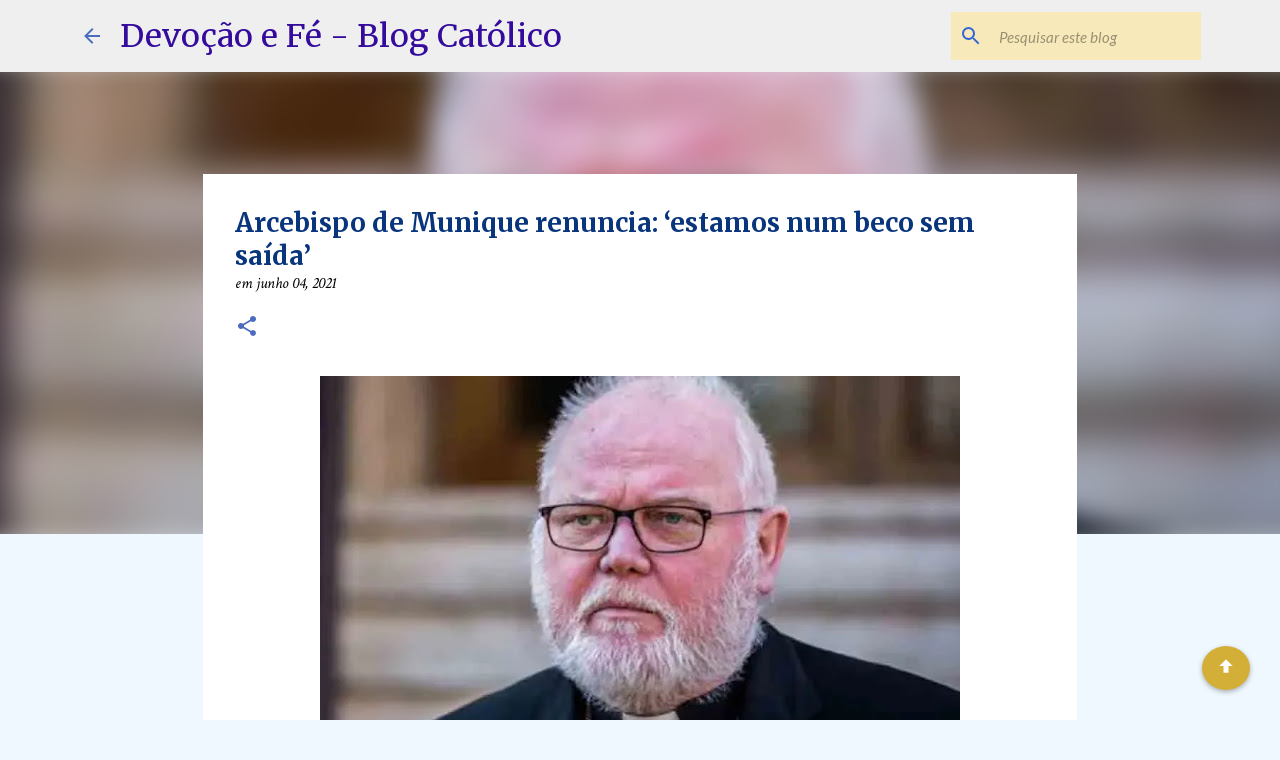

--- FILE ---
content_type: text/html; charset=UTF-8
request_url: https://www.devocaoefeblog.com.br/2021/06/arcebispo-de-munique-renuncia-estamos.html
body_size: 49074
content:
<!DOCTYPE html>
<html dir='ltr' lang='pt-BR' xmlns='http://www.w3.org/1999/xhtml' xmlns:b='http://www.google.com/2005/gml/b' xmlns:data='http://www.google.com/2005/gml/data' xmlns:expr='http://www.google.com/2005/gml/expr'>
<head>
<meta content='width=device-width, initial-scale=1' name='viewport'/>
<title>Arcebispo de Munique renuncia: &#8216;estamos num beco sem saída&#8217;</title>
<meta content='text/html; charset=UTF-8' http-equiv='Content-Type'/>
<!-- Chrome, Firefox OS and Opera -->
<meta content='#f0f8ff' name='theme-color'/>
<!-- Windows Phone -->
<meta content='#f0f8ff' name='msapplication-navbutton-color'/>
<meta content='blogger' name='generator'/>
<link href='https://www.devocaoefeblog.com.br/favicon.ico' rel='icon' type='image/x-icon'/>
<link href='https://www.devocaoefeblog.com.br/2021/06/arcebispo-de-munique-renuncia-estamos.html' rel='canonical'/>
<link rel="alternate" type="application/atom+xml" title="Devoção e Fé - Blog Católico - Atom" href="https://www.devocaoefeblog.com.br/feeds/posts/default" />
<link rel="alternate" type="application/rss+xml" title="Devoção e Fé - Blog Católico - RSS" href="https://www.devocaoefeblog.com.br/feeds/posts/default?alt=rss" />
<link rel="service.post" type="application/atom+xml" title="Devoção e Fé - Blog Católico - Atom" href="https://www.blogger.com/feeds/3602352578304787169/posts/default" />

<link rel="alternate" type="application/atom+xml" title="Devoção e Fé - Blog Católico - Atom" href="https://www.devocaoefeblog.com.br/feeds/3534319942704655854/comments/default" />
<!--Can't find substitution for tag [blog.ieCssRetrofitLinks]-->
<link href='https://blogger.googleusercontent.com/img/b/R29vZ2xl/AVvXsEhyMhBAPLr4SpokwuP-qz9NSq40B9mwImU2tjlX2sdCB6hVZynRebuA01m39PUKPky1wGP7qiMMPQombNiWVykf5_tUMIjyylX3aFLRZEEdgPA-XP8RPgkIaF7ipvGwlyfSbK4OB8VPnXt3/w640-h356/CardenalMarx-DanielIbanez-04062021.webp' rel='image_src'/>
<meta content='O cardeal Reinhard Marx renunciou ao cargo de arcebispo de Munique e Freising em uma carta dirigida ao papa Francisco no último 21 de maio, renunciou' name='description'/>
<meta content='https://www.devocaoefeblog.com.br/2021/06/arcebispo-de-munique-renuncia-estamos.html' property='og:url'/>
<meta content='Arcebispo de Munique renuncia: ‘estamos num beco sem saída’' property='og:title'/>
<meta content='O cardeal Reinhard Marx renunciou ao cargo de arcebispo de Munique e Freising em uma carta dirigida ao papa Francisco no último 21 de maio, renunciou' property='og:description'/>
<meta content='https://blogger.googleusercontent.com/img/b/R29vZ2xl/AVvXsEhyMhBAPLr4SpokwuP-qz9NSq40B9mwImU2tjlX2sdCB6hVZynRebuA01m39PUKPky1wGP7qiMMPQombNiWVykf5_tUMIjyylX3aFLRZEEdgPA-XP8RPgkIaF7ipvGwlyfSbK4OB8VPnXt3/w1200-h630-p-k-no-nu/CardenalMarx-DanielIbanez-04062021.webp' property='og:image'/>
<style type='text/css'>@font-face{font-family:'Crimson Text';font-style:italic;font-weight:400;font-display:swap;src:url(//fonts.gstatic.com/s/crimsontext/v19/wlpogwHKFkZgtmSR3NB0oRJfajheK_Z_3rhHR6s.woff2)format('woff2');unicode-range:U+0102-0103,U+0110-0111,U+0128-0129,U+0168-0169,U+01A0-01A1,U+01AF-01B0,U+0300-0301,U+0303-0304,U+0308-0309,U+0323,U+0329,U+1EA0-1EF9,U+20AB;}@font-face{font-family:'Crimson Text';font-style:italic;font-weight:400;font-display:swap;src:url(//fonts.gstatic.com/s/crimsontext/v19/wlpogwHKFkZgtmSR3NB0oRJfajhfK_Z_3rhHR6s.woff2)format('woff2');unicode-range:U+0100-02BA,U+02BD-02C5,U+02C7-02CC,U+02CE-02D7,U+02DD-02FF,U+0304,U+0308,U+0329,U+1D00-1DBF,U+1E00-1E9F,U+1EF2-1EFF,U+2020,U+20A0-20AB,U+20AD-20C0,U+2113,U+2C60-2C7F,U+A720-A7FF;}@font-face{font-family:'Crimson Text';font-style:italic;font-weight:400;font-display:swap;src:url(//fonts.gstatic.com/s/crimsontext/v19/wlpogwHKFkZgtmSR3NB0oRJfajhRK_Z_3rhH.woff2)format('woff2');unicode-range:U+0000-00FF,U+0131,U+0152-0153,U+02BB-02BC,U+02C6,U+02DA,U+02DC,U+0304,U+0308,U+0329,U+2000-206F,U+20AC,U+2122,U+2191,U+2193,U+2212,U+2215,U+FEFF,U+FFFD;}@font-face{font-family:'Crimson Text';font-style:normal;font-weight:400;font-display:swap;src:url(//fonts.gstatic.com/s/crimsontext/v19/wlp2gwHKFkZgtmSR3NB0oRJfYAhTIfFd3IhG.woff2)format('woff2');unicode-range:U+0102-0103,U+0110-0111,U+0128-0129,U+0168-0169,U+01A0-01A1,U+01AF-01B0,U+0300-0301,U+0303-0304,U+0308-0309,U+0323,U+0329,U+1EA0-1EF9,U+20AB;}@font-face{font-family:'Crimson Text';font-style:normal;font-weight:400;font-display:swap;src:url(//fonts.gstatic.com/s/crimsontext/v19/wlp2gwHKFkZgtmSR3NB0oRJfYQhTIfFd3IhG.woff2)format('woff2');unicode-range:U+0100-02BA,U+02BD-02C5,U+02C7-02CC,U+02CE-02D7,U+02DD-02FF,U+0304,U+0308,U+0329,U+1D00-1DBF,U+1E00-1E9F,U+1EF2-1EFF,U+2020,U+20A0-20AB,U+20AD-20C0,U+2113,U+2C60-2C7F,U+A720-A7FF;}@font-face{font-family:'Crimson Text';font-style:normal;font-weight:400;font-display:swap;src:url(//fonts.gstatic.com/s/crimsontext/v19/wlp2gwHKFkZgtmSR3NB0oRJfbwhTIfFd3A.woff2)format('woff2');unicode-range:U+0000-00FF,U+0131,U+0152-0153,U+02BB-02BC,U+02C6,U+02DA,U+02DC,U+0304,U+0308,U+0329,U+2000-206F,U+20AC,U+2122,U+2191,U+2193,U+2212,U+2215,U+FEFF,U+FFFD;}@font-face{font-family:'Lato';font-style:italic;font-weight:400;font-display:swap;src:url(//fonts.gstatic.com/s/lato/v25/S6u8w4BMUTPHjxsAUi-qNiXg7eU0.woff2)format('woff2');unicode-range:U+0100-02BA,U+02BD-02C5,U+02C7-02CC,U+02CE-02D7,U+02DD-02FF,U+0304,U+0308,U+0329,U+1D00-1DBF,U+1E00-1E9F,U+1EF2-1EFF,U+2020,U+20A0-20AB,U+20AD-20C0,U+2113,U+2C60-2C7F,U+A720-A7FF;}@font-face{font-family:'Lato';font-style:italic;font-weight:400;font-display:swap;src:url(//fonts.gstatic.com/s/lato/v25/S6u8w4BMUTPHjxsAXC-qNiXg7Q.woff2)format('woff2');unicode-range:U+0000-00FF,U+0131,U+0152-0153,U+02BB-02BC,U+02C6,U+02DA,U+02DC,U+0304,U+0308,U+0329,U+2000-206F,U+20AC,U+2122,U+2191,U+2193,U+2212,U+2215,U+FEFF,U+FFFD;}@font-face{font-family:'Lato';font-style:normal;font-weight:400;font-display:swap;src:url(//fonts.gstatic.com/s/lato/v25/S6uyw4BMUTPHjxAwXiWtFCfQ7A.woff2)format('woff2');unicode-range:U+0100-02BA,U+02BD-02C5,U+02C7-02CC,U+02CE-02D7,U+02DD-02FF,U+0304,U+0308,U+0329,U+1D00-1DBF,U+1E00-1E9F,U+1EF2-1EFF,U+2020,U+20A0-20AB,U+20AD-20C0,U+2113,U+2C60-2C7F,U+A720-A7FF;}@font-face{font-family:'Lato';font-style:normal;font-weight:400;font-display:swap;src:url(//fonts.gstatic.com/s/lato/v25/S6uyw4BMUTPHjx4wXiWtFCc.woff2)format('woff2');unicode-range:U+0000-00FF,U+0131,U+0152-0153,U+02BB-02BC,U+02C6,U+02DA,U+02DC,U+0304,U+0308,U+0329,U+2000-206F,U+20AC,U+2122,U+2191,U+2193,U+2212,U+2215,U+FEFF,U+FFFD;}@font-face{font-family:'Lato';font-style:normal;font-weight:700;font-display:swap;src:url(//fonts.gstatic.com/s/lato/v25/S6u9w4BMUTPHh6UVSwaPGQ3q5d0N7w.woff2)format('woff2');unicode-range:U+0100-02BA,U+02BD-02C5,U+02C7-02CC,U+02CE-02D7,U+02DD-02FF,U+0304,U+0308,U+0329,U+1D00-1DBF,U+1E00-1E9F,U+1EF2-1EFF,U+2020,U+20A0-20AB,U+20AD-20C0,U+2113,U+2C60-2C7F,U+A720-A7FF;}@font-face{font-family:'Lato';font-style:normal;font-weight:700;font-display:swap;src:url(//fonts.gstatic.com/s/lato/v25/S6u9w4BMUTPHh6UVSwiPGQ3q5d0.woff2)format('woff2');unicode-range:U+0000-00FF,U+0131,U+0152-0153,U+02BB-02BC,U+02C6,U+02DA,U+02DC,U+0304,U+0308,U+0329,U+2000-206F,U+20AC,U+2122,U+2191,U+2193,U+2212,U+2215,U+FEFF,U+FFFD;}@font-face{font-family:'Lato';font-style:normal;font-weight:900;font-display:swap;src:url(//fonts.gstatic.com/s/lato/v25/S6u9w4BMUTPHh50XSwaPGQ3q5d0N7w.woff2)format('woff2');unicode-range:U+0100-02BA,U+02BD-02C5,U+02C7-02CC,U+02CE-02D7,U+02DD-02FF,U+0304,U+0308,U+0329,U+1D00-1DBF,U+1E00-1E9F,U+1EF2-1EFF,U+2020,U+20A0-20AB,U+20AD-20C0,U+2113,U+2C60-2C7F,U+A720-A7FF;}@font-face{font-family:'Lato';font-style:normal;font-weight:900;font-display:swap;src:url(//fonts.gstatic.com/s/lato/v25/S6u9w4BMUTPHh50XSwiPGQ3q5d0.woff2)format('woff2');unicode-range:U+0000-00FF,U+0131,U+0152-0153,U+02BB-02BC,U+02C6,U+02DA,U+02DC,U+0304,U+0308,U+0329,U+2000-206F,U+20AC,U+2122,U+2191,U+2193,U+2212,U+2215,U+FEFF,U+FFFD;}@font-face{font-family:'Merriweather';font-style:italic;font-weight:300;font-stretch:100%;font-display:swap;src:url(//fonts.gstatic.com/s/merriweather/v33/u-4c0qyriQwlOrhSvowK_l5-eTxCVx0ZbwLvKH2Gk9hLmp0v5yA-xXPqCzLvF-adrHOg7iDTFw.woff2)format('woff2');unicode-range:U+0460-052F,U+1C80-1C8A,U+20B4,U+2DE0-2DFF,U+A640-A69F,U+FE2E-FE2F;}@font-face{font-family:'Merriweather';font-style:italic;font-weight:300;font-stretch:100%;font-display:swap;src:url(//fonts.gstatic.com/s/merriweather/v33/u-4c0qyriQwlOrhSvowK_l5-eTxCVx0ZbwLvKH2Gk9hLmp0v5yA-xXPqCzLvF--drHOg7iDTFw.woff2)format('woff2');unicode-range:U+0301,U+0400-045F,U+0490-0491,U+04B0-04B1,U+2116;}@font-face{font-family:'Merriweather';font-style:italic;font-weight:300;font-stretch:100%;font-display:swap;src:url(//fonts.gstatic.com/s/merriweather/v33/u-4c0qyriQwlOrhSvowK_l5-eTxCVx0ZbwLvKH2Gk9hLmp0v5yA-xXPqCzLvF-SdrHOg7iDTFw.woff2)format('woff2');unicode-range:U+0102-0103,U+0110-0111,U+0128-0129,U+0168-0169,U+01A0-01A1,U+01AF-01B0,U+0300-0301,U+0303-0304,U+0308-0309,U+0323,U+0329,U+1EA0-1EF9,U+20AB;}@font-face{font-family:'Merriweather';font-style:italic;font-weight:300;font-stretch:100%;font-display:swap;src:url(//fonts.gstatic.com/s/merriweather/v33/u-4c0qyriQwlOrhSvowK_l5-eTxCVx0ZbwLvKH2Gk9hLmp0v5yA-xXPqCzLvF-WdrHOg7iDTFw.woff2)format('woff2');unicode-range:U+0100-02BA,U+02BD-02C5,U+02C7-02CC,U+02CE-02D7,U+02DD-02FF,U+0304,U+0308,U+0329,U+1D00-1DBF,U+1E00-1E9F,U+1EF2-1EFF,U+2020,U+20A0-20AB,U+20AD-20C0,U+2113,U+2C60-2C7F,U+A720-A7FF;}@font-face{font-family:'Merriweather';font-style:italic;font-weight:300;font-stretch:100%;font-display:swap;src:url(//fonts.gstatic.com/s/merriweather/v33/u-4c0qyriQwlOrhSvowK_l5-eTxCVx0ZbwLvKH2Gk9hLmp0v5yA-xXPqCzLvF-udrHOg7iA.woff2)format('woff2');unicode-range:U+0000-00FF,U+0131,U+0152-0153,U+02BB-02BC,U+02C6,U+02DA,U+02DC,U+0304,U+0308,U+0329,U+2000-206F,U+20AC,U+2122,U+2191,U+2193,U+2212,U+2215,U+FEFF,U+FFFD;}@font-face{font-family:'Merriweather';font-style:italic;font-weight:400;font-stretch:100%;font-display:swap;src:url(//fonts.gstatic.com/s/merriweather/v33/u-4c0qyriQwlOrhSvowK_l5-eTxCVx0ZbwLvKH2Gk9hLmp0v5yA-xXPqCzLvF-adrHOg7iDTFw.woff2)format('woff2');unicode-range:U+0460-052F,U+1C80-1C8A,U+20B4,U+2DE0-2DFF,U+A640-A69F,U+FE2E-FE2F;}@font-face{font-family:'Merriweather';font-style:italic;font-weight:400;font-stretch:100%;font-display:swap;src:url(//fonts.gstatic.com/s/merriweather/v33/u-4c0qyriQwlOrhSvowK_l5-eTxCVx0ZbwLvKH2Gk9hLmp0v5yA-xXPqCzLvF--drHOg7iDTFw.woff2)format('woff2');unicode-range:U+0301,U+0400-045F,U+0490-0491,U+04B0-04B1,U+2116;}@font-face{font-family:'Merriweather';font-style:italic;font-weight:400;font-stretch:100%;font-display:swap;src:url(//fonts.gstatic.com/s/merriweather/v33/u-4c0qyriQwlOrhSvowK_l5-eTxCVx0ZbwLvKH2Gk9hLmp0v5yA-xXPqCzLvF-SdrHOg7iDTFw.woff2)format('woff2');unicode-range:U+0102-0103,U+0110-0111,U+0128-0129,U+0168-0169,U+01A0-01A1,U+01AF-01B0,U+0300-0301,U+0303-0304,U+0308-0309,U+0323,U+0329,U+1EA0-1EF9,U+20AB;}@font-face{font-family:'Merriweather';font-style:italic;font-weight:400;font-stretch:100%;font-display:swap;src:url(//fonts.gstatic.com/s/merriweather/v33/u-4c0qyriQwlOrhSvowK_l5-eTxCVx0ZbwLvKH2Gk9hLmp0v5yA-xXPqCzLvF-WdrHOg7iDTFw.woff2)format('woff2');unicode-range:U+0100-02BA,U+02BD-02C5,U+02C7-02CC,U+02CE-02D7,U+02DD-02FF,U+0304,U+0308,U+0329,U+1D00-1DBF,U+1E00-1E9F,U+1EF2-1EFF,U+2020,U+20A0-20AB,U+20AD-20C0,U+2113,U+2C60-2C7F,U+A720-A7FF;}@font-face{font-family:'Merriweather';font-style:italic;font-weight:400;font-stretch:100%;font-display:swap;src:url(//fonts.gstatic.com/s/merriweather/v33/u-4c0qyriQwlOrhSvowK_l5-eTxCVx0ZbwLvKH2Gk9hLmp0v5yA-xXPqCzLvF-udrHOg7iA.woff2)format('woff2');unicode-range:U+0000-00FF,U+0131,U+0152-0153,U+02BB-02BC,U+02C6,U+02DA,U+02DC,U+0304,U+0308,U+0329,U+2000-206F,U+20AC,U+2122,U+2191,U+2193,U+2212,U+2215,U+FEFF,U+FFFD;}@font-face{font-family:'Merriweather';font-style:italic;font-weight:700;font-stretch:100%;font-display:swap;src:url(//fonts.gstatic.com/s/merriweather/v33/u-4c0qyriQwlOrhSvowK_l5-eTxCVx0ZbwLvKH2Gk9hLmp0v5yA-xXPqCzLvF-adrHOg7iDTFw.woff2)format('woff2');unicode-range:U+0460-052F,U+1C80-1C8A,U+20B4,U+2DE0-2DFF,U+A640-A69F,U+FE2E-FE2F;}@font-face{font-family:'Merriweather';font-style:italic;font-weight:700;font-stretch:100%;font-display:swap;src:url(//fonts.gstatic.com/s/merriweather/v33/u-4c0qyriQwlOrhSvowK_l5-eTxCVx0ZbwLvKH2Gk9hLmp0v5yA-xXPqCzLvF--drHOg7iDTFw.woff2)format('woff2');unicode-range:U+0301,U+0400-045F,U+0490-0491,U+04B0-04B1,U+2116;}@font-face{font-family:'Merriweather';font-style:italic;font-weight:700;font-stretch:100%;font-display:swap;src:url(//fonts.gstatic.com/s/merriweather/v33/u-4c0qyriQwlOrhSvowK_l5-eTxCVx0ZbwLvKH2Gk9hLmp0v5yA-xXPqCzLvF-SdrHOg7iDTFw.woff2)format('woff2');unicode-range:U+0102-0103,U+0110-0111,U+0128-0129,U+0168-0169,U+01A0-01A1,U+01AF-01B0,U+0300-0301,U+0303-0304,U+0308-0309,U+0323,U+0329,U+1EA0-1EF9,U+20AB;}@font-face{font-family:'Merriweather';font-style:italic;font-weight:700;font-stretch:100%;font-display:swap;src:url(//fonts.gstatic.com/s/merriweather/v33/u-4c0qyriQwlOrhSvowK_l5-eTxCVx0ZbwLvKH2Gk9hLmp0v5yA-xXPqCzLvF-WdrHOg7iDTFw.woff2)format('woff2');unicode-range:U+0100-02BA,U+02BD-02C5,U+02C7-02CC,U+02CE-02D7,U+02DD-02FF,U+0304,U+0308,U+0329,U+1D00-1DBF,U+1E00-1E9F,U+1EF2-1EFF,U+2020,U+20A0-20AB,U+20AD-20C0,U+2113,U+2C60-2C7F,U+A720-A7FF;}@font-face{font-family:'Merriweather';font-style:italic;font-weight:700;font-stretch:100%;font-display:swap;src:url(//fonts.gstatic.com/s/merriweather/v33/u-4c0qyriQwlOrhSvowK_l5-eTxCVx0ZbwLvKH2Gk9hLmp0v5yA-xXPqCzLvF-udrHOg7iA.woff2)format('woff2');unicode-range:U+0000-00FF,U+0131,U+0152-0153,U+02BB-02BC,U+02C6,U+02DA,U+02DC,U+0304,U+0308,U+0329,U+2000-206F,U+20AC,U+2122,U+2191,U+2193,U+2212,U+2215,U+FEFF,U+FFFD;}@font-face{font-family:'Merriweather';font-style:normal;font-weight:400;font-stretch:100%;font-display:swap;src:url(//fonts.gstatic.com/s/merriweather/v33/u-4e0qyriQwlOrhSvowK_l5UcA6zuSYEqOzpPe3HOZJ5eX1WtLaQwmYiSeqnJ-mXq1Gi3iE.woff2)format('woff2');unicode-range:U+0460-052F,U+1C80-1C8A,U+20B4,U+2DE0-2DFF,U+A640-A69F,U+FE2E-FE2F;}@font-face{font-family:'Merriweather';font-style:normal;font-weight:400;font-stretch:100%;font-display:swap;src:url(//fonts.gstatic.com/s/merriweather/v33/u-4e0qyriQwlOrhSvowK_l5UcA6zuSYEqOzpPe3HOZJ5eX1WtLaQwmYiSequJ-mXq1Gi3iE.woff2)format('woff2');unicode-range:U+0301,U+0400-045F,U+0490-0491,U+04B0-04B1,U+2116;}@font-face{font-family:'Merriweather';font-style:normal;font-weight:400;font-stretch:100%;font-display:swap;src:url(//fonts.gstatic.com/s/merriweather/v33/u-4e0qyriQwlOrhSvowK_l5UcA6zuSYEqOzpPe3HOZJ5eX1WtLaQwmYiSeqlJ-mXq1Gi3iE.woff2)format('woff2');unicode-range:U+0102-0103,U+0110-0111,U+0128-0129,U+0168-0169,U+01A0-01A1,U+01AF-01B0,U+0300-0301,U+0303-0304,U+0308-0309,U+0323,U+0329,U+1EA0-1EF9,U+20AB;}@font-face{font-family:'Merriweather';font-style:normal;font-weight:400;font-stretch:100%;font-display:swap;src:url(//fonts.gstatic.com/s/merriweather/v33/u-4e0qyriQwlOrhSvowK_l5UcA6zuSYEqOzpPe3HOZJ5eX1WtLaQwmYiSeqkJ-mXq1Gi3iE.woff2)format('woff2');unicode-range:U+0100-02BA,U+02BD-02C5,U+02C7-02CC,U+02CE-02D7,U+02DD-02FF,U+0304,U+0308,U+0329,U+1D00-1DBF,U+1E00-1E9F,U+1EF2-1EFF,U+2020,U+20A0-20AB,U+20AD-20C0,U+2113,U+2C60-2C7F,U+A720-A7FF;}@font-face{font-family:'Merriweather';font-style:normal;font-weight:400;font-stretch:100%;font-display:swap;src:url(//fonts.gstatic.com/s/merriweather/v33/u-4e0qyriQwlOrhSvowK_l5UcA6zuSYEqOzpPe3HOZJ5eX1WtLaQwmYiSeqqJ-mXq1Gi.woff2)format('woff2');unicode-range:U+0000-00FF,U+0131,U+0152-0153,U+02BB-02BC,U+02C6,U+02DA,U+02DC,U+0304,U+0308,U+0329,U+2000-206F,U+20AC,U+2122,U+2191,U+2193,U+2212,U+2215,U+FEFF,U+FFFD;}@font-face{font-family:'Merriweather';font-style:normal;font-weight:500;font-stretch:100%;font-display:swap;src:url(//fonts.gstatic.com/s/merriweather/v33/u-4e0qyriQwlOrhSvowK_l5UcA6zuSYEqOzpPe3HOZJ5eX1WtLaQwmYiSeqnJ-mXq1Gi3iE.woff2)format('woff2');unicode-range:U+0460-052F,U+1C80-1C8A,U+20B4,U+2DE0-2DFF,U+A640-A69F,U+FE2E-FE2F;}@font-face{font-family:'Merriweather';font-style:normal;font-weight:500;font-stretch:100%;font-display:swap;src:url(//fonts.gstatic.com/s/merriweather/v33/u-4e0qyriQwlOrhSvowK_l5UcA6zuSYEqOzpPe3HOZJ5eX1WtLaQwmYiSequJ-mXq1Gi3iE.woff2)format('woff2');unicode-range:U+0301,U+0400-045F,U+0490-0491,U+04B0-04B1,U+2116;}@font-face{font-family:'Merriweather';font-style:normal;font-weight:500;font-stretch:100%;font-display:swap;src:url(//fonts.gstatic.com/s/merriweather/v33/u-4e0qyriQwlOrhSvowK_l5UcA6zuSYEqOzpPe3HOZJ5eX1WtLaQwmYiSeqlJ-mXq1Gi3iE.woff2)format('woff2');unicode-range:U+0102-0103,U+0110-0111,U+0128-0129,U+0168-0169,U+01A0-01A1,U+01AF-01B0,U+0300-0301,U+0303-0304,U+0308-0309,U+0323,U+0329,U+1EA0-1EF9,U+20AB;}@font-face{font-family:'Merriweather';font-style:normal;font-weight:500;font-stretch:100%;font-display:swap;src:url(//fonts.gstatic.com/s/merriweather/v33/u-4e0qyriQwlOrhSvowK_l5UcA6zuSYEqOzpPe3HOZJ5eX1WtLaQwmYiSeqkJ-mXq1Gi3iE.woff2)format('woff2');unicode-range:U+0100-02BA,U+02BD-02C5,U+02C7-02CC,U+02CE-02D7,U+02DD-02FF,U+0304,U+0308,U+0329,U+1D00-1DBF,U+1E00-1E9F,U+1EF2-1EFF,U+2020,U+20A0-20AB,U+20AD-20C0,U+2113,U+2C60-2C7F,U+A720-A7FF;}@font-face{font-family:'Merriweather';font-style:normal;font-weight:500;font-stretch:100%;font-display:swap;src:url(//fonts.gstatic.com/s/merriweather/v33/u-4e0qyriQwlOrhSvowK_l5UcA6zuSYEqOzpPe3HOZJ5eX1WtLaQwmYiSeqqJ-mXq1Gi.woff2)format('woff2');unicode-range:U+0000-00FF,U+0131,U+0152-0153,U+02BB-02BC,U+02C6,U+02DA,U+02DC,U+0304,U+0308,U+0329,U+2000-206F,U+20AC,U+2122,U+2191,U+2193,U+2212,U+2215,U+FEFF,U+FFFD;}@font-face{font-family:'Merriweather';font-style:normal;font-weight:700;font-stretch:100%;font-display:swap;src:url(//fonts.gstatic.com/s/merriweather/v33/u-4e0qyriQwlOrhSvowK_l5UcA6zuSYEqOzpPe3HOZJ5eX1WtLaQwmYiSeqnJ-mXq1Gi3iE.woff2)format('woff2');unicode-range:U+0460-052F,U+1C80-1C8A,U+20B4,U+2DE0-2DFF,U+A640-A69F,U+FE2E-FE2F;}@font-face{font-family:'Merriweather';font-style:normal;font-weight:700;font-stretch:100%;font-display:swap;src:url(//fonts.gstatic.com/s/merriweather/v33/u-4e0qyriQwlOrhSvowK_l5UcA6zuSYEqOzpPe3HOZJ5eX1WtLaQwmYiSequJ-mXq1Gi3iE.woff2)format('woff2');unicode-range:U+0301,U+0400-045F,U+0490-0491,U+04B0-04B1,U+2116;}@font-face{font-family:'Merriweather';font-style:normal;font-weight:700;font-stretch:100%;font-display:swap;src:url(//fonts.gstatic.com/s/merriweather/v33/u-4e0qyriQwlOrhSvowK_l5UcA6zuSYEqOzpPe3HOZJ5eX1WtLaQwmYiSeqlJ-mXq1Gi3iE.woff2)format('woff2');unicode-range:U+0102-0103,U+0110-0111,U+0128-0129,U+0168-0169,U+01A0-01A1,U+01AF-01B0,U+0300-0301,U+0303-0304,U+0308-0309,U+0323,U+0329,U+1EA0-1EF9,U+20AB;}@font-face{font-family:'Merriweather';font-style:normal;font-weight:700;font-stretch:100%;font-display:swap;src:url(//fonts.gstatic.com/s/merriweather/v33/u-4e0qyriQwlOrhSvowK_l5UcA6zuSYEqOzpPe3HOZJ5eX1WtLaQwmYiSeqkJ-mXq1Gi3iE.woff2)format('woff2');unicode-range:U+0100-02BA,U+02BD-02C5,U+02C7-02CC,U+02CE-02D7,U+02DD-02FF,U+0304,U+0308,U+0329,U+1D00-1DBF,U+1E00-1E9F,U+1EF2-1EFF,U+2020,U+20A0-20AB,U+20AD-20C0,U+2113,U+2C60-2C7F,U+A720-A7FF;}@font-face{font-family:'Merriweather';font-style:normal;font-weight:700;font-stretch:100%;font-display:swap;src:url(//fonts.gstatic.com/s/merriweather/v33/u-4e0qyriQwlOrhSvowK_l5UcA6zuSYEqOzpPe3HOZJ5eX1WtLaQwmYiSeqqJ-mXq1Gi.woff2)format('woff2');unicode-range:U+0000-00FF,U+0131,U+0152-0153,U+02BB-02BC,U+02C6,U+02DA,U+02DC,U+0304,U+0308,U+0329,U+2000-206F,U+20AC,U+2122,U+2191,U+2193,U+2212,U+2215,U+FEFF,U+FFFD;}@font-face{font-family:'Merriweather';font-style:normal;font-weight:900;font-stretch:100%;font-display:swap;src:url(//fonts.gstatic.com/s/merriweather/v33/u-4e0qyriQwlOrhSvowK_l5UcA6zuSYEqOzpPe3HOZJ5eX1WtLaQwmYiSeqnJ-mXq1Gi3iE.woff2)format('woff2');unicode-range:U+0460-052F,U+1C80-1C8A,U+20B4,U+2DE0-2DFF,U+A640-A69F,U+FE2E-FE2F;}@font-face{font-family:'Merriweather';font-style:normal;font-weight:900;font-stretch:100%;font-display:swap;src:url(//fonts.gstatic.com/s/merriweather/v33/u-4e0qyriQwlOrhSvowK_l5UcA6zuSYEqOzpPe3HOZJ5eX1WtLaQwmYiSequJ-mXq1Gi3iE.woff2)format('woff2');unicode-range:U+0301,U+0400-045F,U+0490-0491,U+04B0-04B1,U+2116;}@font-face{font-family:'Merriweather';font-style:normal;font-weight:900;font-stretch:100%;font-display:swap;src:url(//fonts.gstatic.com/s/merriweather/v33/u-4e0qyriQwlOrhSvowK_l5UcA6zuSYEqOzpPe3HOZJ5eX1WtLaQwmYiSeqlJ-mXq1Gi3iE.woff2)format('woff2');unicode-range:U+0102-0103,U+0110-0111,U+0128-0129,U+0168-0169,U+01A0-01A1,U+01AF-01B0,U+0300-0301,U+0303-0304,U+0308-0309,U+0323,U+0329,U+1EA0-1EF9,U+20AB;}@font-face{font-family:'Merriweather';font-style:normal;font-weight:900;font-stretch:100%;font-display:swap;src:url(//fonts.gstatic.com/s/merriweather/v33/u-4e0qyriQwlOrhSvowK_l5UcA6zuSYEqOzpPe3HOZJ5eX1WtLaQwmYiSeqkJ-mXq1Gi3iE.woff2)format('woff2');unicode-range:U+0100-02BA,U+02BD-02C5,U+02C7-02CC,U+02CE-02D7,U+02DD-02FF,U+0304,U+0308,U+0329,U+1D00-1DBF,U+1E00-1E9F,U+1EF2-1EFF,U+2020,U+20A0-20AB,U+20AD-20C0,U+2113,U+2C60-2C7F,U+A720-A7FF;}@font-face{font-family:'Merriweather';font-style:normal;font-weight:900;font-stretch:100%;font-display:swap;src:url(//fonts.gstatic.com/s/merriweather/v33/u-4e0qyriQwlOrhSvowK_l5UcA6zuSYEqOzpPe3HOZJ5eX1WtLaQwmYiSeqqJ-mXq1Gi.woff2)format('woff2');unicode-range:U+0000-00FF,U+0131,U+0152-0153,U+02BB-02BC,U+02C6,U+02DA,U+02DC,U+0304,U+0308,U+0329,U+2000-206F,U+20AC,U+2122,U+2191,U+2193,U+2212,U+2215,U+FEFF,U+FFFD;}@font-face{font-family:'Ubuntu';font-style:normal;font-weight:400;font-display:swap;src:url(//fonts.gstatic.com/s/ubuntu/v21/4iCs6KVjbNBYlgoKcg72nU6AF7xm.woff2)format('woff2');unicode-range:U+0460-052F,U+1C80-1C8A,U+20B4,U+2DE0-2DFF,U+A640-A69F,U+FE2E-FE2F;}@font-face{font-family:'Ubuntu';font-style:normal;font-weight:400;font-display:swap;src:url(//fonts.gstatic.com/s/ubuntu/v21/4iCs6KVjbNBYlgoKew72nU6AF7xm.woff2)format('woff2');unicode-range:U+0301,U+0400-045F,U+0490-0491,U+04B0-04B1,U+2116;}@font-face{font-family:'Ubuntu';font-style:normal;font-weight:400;font-display:swap;src:url(//fonts.gstatic.com/s/ubuntu/v21/4iCs6KVjbNBYlgoKcw72nU6AF7xm.woff2)format('woff2');unicode-range:U+1F00-1FFF;}@font-face{font-family:'Ubuntu';font-style:normal;font-weight:400;font-display:swap;src:url(//fonts.gstatic.com/s/ubuntu/v21/4iCs6KVjbNBYlgoKfA72nU6AF7xm.woff2)format('woff2');unicode-range:U+0370-0377,U+037A-037F,U+0384-038A,U+038C,U+038E-03A1,U+03A3-03FF;}@font-face{font-family:'Ubuntu';font-style:normal;font-weight:400;font-display:swap;src:url(//fonts.gstatic.com/s/ubuntu/v21/4iCs6KVjbNBYlgoKcQ72nU6AF7xm.woff2)format('woff2');unicode-range:U+0100-02BA,U+02BD-02C5,U+02C7-02CC,U+02CE-02D7,U+02DD-02FF,U+0304,U+0308,U+0329,U+1D00-1DBF,U+1E00-1E9F,U+1EF2-1EFF,U+2020,U+20A0-20AB,U+20AD-20C0,U+2113,U+2C60-2C7F,U+A720-A7FF;}@font-face{font-family:'Ubuntu';font-style:normal;font-weight:400;font-display:swap;src:url(//fonts.gstatic.com/s/ubuntu/v21/4iCs6KVjbNBYlgoKfw72nU6AFw.woff2)format('woff2');unicode-range:U+0000-00FF,U+0131,U+0152-0153,U+02BB-02BC,U+02C6,U+02DA,U+02DC,U+0304,U+0308,U+0329,U+2000-206F,U+20AC,U+2122,U+2191,U+2193,U+2212,U+2215,U+FEFF,U+FFFD;}@font-face{font-family:'Ubuntu';font-style:normal;font-weight:500;font-display:swap;src:url(//fonts.gstatic.com/s/ubuntu/v21/4iCv6KVjbNBYlgoCjC3jvWyNPYZvg7UI.woff2)format('woff2');unicode-range:U+0460-052F,U+1C80-1C8A,U+20B4,U+2DE0-2DFF,U+A640-A69F,U+FE2E-FE2F;}@font-face{font-family:'Ubuntu';font-style:normal;font-weight:500;font-display:swap;src:url(//fonts.gstatic.com/s/ubuntu/v21/4iCv6KVjbNBYlgoCjC3jtGyNPYZvg7UI.woff2)format('woff2');unicode-range:U+0301,U+0400-045F,U+0490-0491,U+04B0-04B1,U+2116;}@font-face{font-family:'Ubuntu';font-style:normal;font-weight:500;font-display:swap;src:url(//fonts.gstatic.com/s/ubuntu/v21/4iCv6KVjbNBYlgoCjC3jvGyNPYZvg7UI.woff2)format('woff2');unicode-range:U+1F00-1FFF;}@font-face{font-family:'Ubuntu';font-style:normal;font-weight:500;font-display:swap;src:url(//fonts.gstatic.com/s/ubuntu/v21/4iCv6KVjbNBYlgoCjC3js2yNPYZvg7UI.woff2)format('woff2');unicode-range:U+0370-0377,U+037A-037F,U+0384-038A,U+038C,U+038E-03A1,U+03A3-03FF;}@font-face{font-family:'Ubuntu';font-style:normal;font-weight:500;font-display:swap;src:url(//fonts.gstatic.com/s/ubuntu/v21/4iCv6KVjbNBYlgoCjC3jvmyNPYZvg7UI.woff2)format('woff2');unicode-range:U+0100-02BA,U+02BD-02C5,U+02C7-02CC,U+02CE-02D7,U+02DD-02FF,U+0304,U+0308,U+0329,U+1D00-1DBF,U+1E00-1E9F,U+1EF2-1EFF,U+2020,U+20A0-20AB,U+20AD-20C0,U+2113,U+2C60-2C7F,U+A720-A7FF;}@font-face{font-family:'Ubuntu';font-style:normal;font-weight:500;font-display:swap;src:url(//fonts.gstatic.com/s/ubuntu/v21/4iCv6KVjbNBYlgoCjC3jsGyNPYZvgw.woff2)format('woff2');unicode-range:U+0000-00FF,U+0131,U+0152-0153,U+02BB-02BC,U+02C6,U+02DA,U+02DC,U+0304,U+0308,U+0329,U+2000-206F,U+20AC,U+2122,U+2191,U+2193,U+2212,U+2215,U+FEFF,U+FFFD;}@font-face{font-family:'Ubuntu';font-style:normal;font-weight:700;font-display:swap;src:url(//fonts.gstatic.com/s/ubuntu/v21/4iCv6KVjbNBYlgoCxCvjvWyNPYZvg7UI.woff2)format('woff2');unicode-range:U+0460-052F,U+1C80-1C8A,U+20B4,U+2DE0-2DFF,U+A640-A69F,U+FE2E-FE2F;}@font-face{font-family:'Ubuntu';font-style:normal;font-weight:700;font-display:swap;src:url(//fonts.gstatic.com/s/ubuntu/v21/4iCv6KVjbNBYlgoCxCvjtGyNPYZvg7UI.woff2)format('woff2');unicode-range:U+0301,U+0400-045F,U+0490-0491,U+04B0-04B1,U+2116;}@font-face{font-family:'Ubuntu';font-style:normal;font-weight:700;font-display:swap;src:url(//fonts.gstatic.com/s/ubuntu/v21/4iCv6KVjbNBYlgoCxCvjvGyNPYZvg7UI.woff2)format('woff2');unicode-range:U+1F00-1FFF;}@font-face{font-family:'Ubuntu';font-style:normal;font-weight:700;font-display:swap;src:url(//fonts.gstatic.com/s/ubuntu/v21/4iCv6KVjbNBYlgoCxCvjs2yNPYZvg7UI.woff2)format('woff2');unicode-range:U+0370-0377,U+037A-037F,U+0384-038A,U+038C,U+038E-03A1,U+03A3-03FF;}@font-face{font-family:'Ubuntu';font-style:normal;font-weight:700;font-display:swap;src:url(//fonts.gstatic.com/s/ubuntu/v21/4iCv6KVjbNBYlgoCxCvjvmyNPYZvg7UI.woff2)format('woff2');unicode-range:U+0100-02BA,U+02BD-02C5,U+02C7-02CC,U+02CE-02D7,U+02DD-02FF,U+0304,U+0308,U+0329,U+1D00-1DBF,U+1E00-1E9F,U+1EF2-1EFF,U+2020,U+20A0-20AB,U+20AD-20C0,U+2113,U+2C60-2C7F,U+A720-A7FF;}@font-face{font-family:'Ubuntu';font-style:normal;font-weight:700;font-display:swap;src:url(//fonts.gstatic.com/s/ubuntu/v21/4iCv6KVjbNBYlgoCxCvjsGyNPYZvgw.woff2)format('woff2');unicode-range:U+0000-00FF,U+0131,U+0152-0153,U+02BB-02BC,U+02C6,U+02DA,U+02DC,U+0304,U+0308,U+0329,U+2000-206F,U+20AC,U+2122,U+2191,U+2193,U+2212,U+2215,U+FEFF,U+FFFD;}</style>
<style id='page-skin-1' type='text/css'><!--
/*! normalize.css v8.0.0 | MIT License | github.com/necolas/normalize.css */html{line-height:1.15;-webkit-text-size-adjust:100%}body{margin:0}h1{font-size:2em;margin:.67em 0}hr{box-sizing:content-box;height:0;overflow:visible}pre{font-family:monospace,monospace;font-size:1em}a{background-color:transparent}abbr[title]{border-bottom:none;text-decoration:underline;text-decoration:underline dotted}b,strong{font-weight:bolder}code,kbd,samp{font-family:monospace,monospace;font-size:1em}small{font-size:80%}sub,sup{font-size:75%;line-height:0;position:relative;vertical-align:baseline}sub{bottom:-0.25em}sup{top:-0.5em}img{border-style:none}button,input,optgroup,select,textarea{font-family:inherit;font-size:100%;line-height:1.15;margin:0}button,input{overflow:visible}button,select{text-transform:none}button,[type="button"],[type="reset"],[type="submit"]{-webkit-appearance:button}button::-moz-focus-inner,[type="button"]::-moz-focus-inner,[type="reset"]::-moz-focus-inner,[type="submit"]::-moz-focus-inner{border-style:none;padding:0}button:-moz-focusring,[type="button"]:-moz-focusring,[type="reset"]:-moz-focusring,[type="submit"]:-moz-focusring{outline:1px dotted ButtonText}fieldset{padding:.35em .75em .625em}legend{box-sizing:border-box;color:inherit;display:table;max-width:100%;padding:0;white-space:normal}progress{vertical-align:baseline}textarea{overflow:auto}[type="checkbox"],[type="radio"]{box-sizing:border-box;padding:0}[type="number"]::-webkit-inner-spin-button,[type="number"]::-webkit-outer-spin-button{height:auto}[type="search"]{-webkit-appearance:textfield;outline-offset:-2px}[type="search"]::-webkit-search-decoration{-webkit-appearance:none}::-webkit-file-upload-button{-webkit-appearance:button;font:inherit}details{display:block}summary{display:list-item}template{display:none}[hidden]{display:none}
/*!************************************************
* Blogger Template Style
* Name: Emporio
**************************************************/
body{
word-wrap:break-word;
overflow-wrap:break-word;
word-break:break-word
}
.hidden{
display:none
}
.invisible{
visibility:hidden
}
.container:after,.float-container:after{
clear:both;
content:"";
display:table
}
.clearboth{
clear:both
}
#comments .comment .comment-actions,.subscribe-popup .FollowByEmail .follow-by-email-submit{
background:transparent;
border:0;
box-shadow:none;
color:#3367D6;
cursor:pointer;
font-size:14px;
font-weight:700;
outline:none;
text-decoration:none;
text-transform:uppercase;
width:auto
}
.dim-overlay{
height:100vh;
left:0;
position:fixed;
top:0;
width:100%
}
#sharing-dim-overlay{
background-color:transparent
}
input::-ms-clear{
display:none
}
.blogger-logo,.svg-icon-24.blogger-logo{
fill:#ff9800;
opacity:1
}
.skip-navigation{
background-color:#fff;
box-sizing:border-box;
color:#000;
display:block;
height:0;
left:0;
line-height:50px;
overflow:hidden;
padding-top:0;
position:fixed;
text-align:center;
top:0;
-webkit-transition:box-shadow .3s,height .3s,padding-top .3s;
transition:box-shadow .3s,height .3s,padding-top .3s;
width:100%;
z-index:900
}
.skip-navigation:focus{
box-shadow:0 4px 5px 0 rgba(0,0,0,.14),0 1px 10px 0 rgba(0,0,0,.12),0 2px 4px -1px rgba(0,0,0,.2);
height:50px
}
#main{
outline:none
}
.main-heading{
clip:rect(1px,1px,1px,1px);
border:0;
height:1px;
overflow:hidden;
padding:0;
position:absolute;
width:1px
}
.Attribution{
margin-top:1em;
text-align:center
}
.Attribution .blogger img,.Attribution .blogger svg{
vertical-align:bottom
}
.Attribution .blogger img{
margin-right:.5em
}
.Attribution div{
line-height:24px;
margin-top:.5em
}
.Attribution .copyright,.Attribution .image-attribution{
font-size:.7em;
margin-top:1.5em
}
.bg-photo{
background-attachment:scroll!important
}
body .CSS_LIGHTBOX{
z-index:900
}
.extendable .show-less,.extendable .show-more{
border-color:#3367D6;
color:#3367D6;
margin-top:8px
}
.extendable .show-less.hidden,.extendable .show-more.hidden,.inline-ad{
display:none
}
.inline-ad{
max-width:100%;
overflow:hidden
}
.adsbygoogle{
display:block
}
#cookieChoiceInfo{
bottom:0;
top:auto
}
iframe.b-hbp-video{
border:0
}
.post-body iframe{
max-width:100%
}
.post-body a[imageanchor="1"]{
display:inline-block
}
.byline{
margin-right:1em
}
.byline:last-child{
margin-right:0
}
.link-copied-dialog{
max-width:520px;
outline:0
}
.link-copied-dialog .modal-dialog-buttons{
margin-top:8px
}
.link-copied-dialog .goog-buttonset-default{
background:transparent;
border:0
}
.link-copied-dialog .goog-buttonset-default:focus{
outline:0
}
.paging-control-container{
margin-bottom:16px
}
.paging-control-container .paging-control{
display:inline-block
}
.paging-control-container .comment-range-text:after,.paging-control-container .paging-control{
color:#3367D6
}
.paging-control-container .comment-range-text,.paging-control-container .paging-control{
margin-right:8px
}
.paging-control-container .comment-range-text:after,.paging-control-container .paging-control:after{
padding-left:8px;
content:"\b7";
cursor:default;
pointer-events:none
}
.paging-control-container .comment-range-text:last-child:after,.paging-control-container .paging-control:last-child:after{
content:none
}
.byline.reactions iframe{
height:20px
}
.b-notification{
background-color:#fff;
border-bottom:1px solid #000;
box-sizing:border-box;
color:#000;
padding:16px 32px;
text-align:center
}
.b-notification.visible{
-webkit-transition:margin-top .3s cubic-bezier(.4,0,.2,1);
transition:margin-top .3s cubic-bezier(.4,0,.2,1)
}
.b-notification.invisible{
position:absolute
}
.b-notification-close{
position:absolute;
right:8px;
top:8px
}
.no-posts-message{
line-height:40px;
text-align:center
}
@media screen and (max-width:745px){
body.item-view .post-body a[imageanchor="1"][style*="float: left;"],body.item-view .post-body a[imageanchor="1"][style*="float: right;"]{
clear:none!important;
float:none!important
}
body.item-view .post-body a[imageanchor="1"] img{
display:block;
height:auto;
margin:0 auto
}
body.item-view .post-body>.separator:first-child>a[imageanchor="1"]:first-child{
margin-top:20px
}
.post-body a[imageanchor]{
display:block
}
body.item-view .post-body a[imageanchor="1"]{
margin-left:0!important;
margin-right:0!important
}
body.item-view .post-body a[imageanchor="1"]+a[imageanchor="1"]{
margin-top:16px
}
}
.item-control{
display:none
}
#comments{
border-top:1px dashed rgba(0,0,0,.54);
margin-top:20px;
padding:20px
}
#comments .comment-thread ol{
padding-left:0;
margin:0;
padding-left:0
}
#comments .comment .comment-replybox-single,#comments .comment-thread .comment-replies{
margin-left:60px
}
#comments .comment-thread .thread-count{
display:none
}
#comments .comment{
list-style-type:none;
padding:0 0 30px;
position:relative
}
#comments .comment .comment{
padding-bottom:8px
}
.comment .avatar-image-container{
position:absolute
}
.comment .avatar-image-container img{
border-radius:50%
}
.avatar-image-container svg,.comment .avatar-image-container .avatar-icon{
fill:#4a6bbf;
border:1px solid #4a6bbf;
border-radius:50%;
box-sizing:border-box;
height:35px;
margin:0;
padding:7px;
width:35px
}
.comment .comment-block{
margin-left:60px;
margin-top:10px;
padding-bottom:0
}
#comments .comment-author-header-wrapper{
margin-left:40px
}
#comments .comment .thread-expanded .comment-block{
padding-bottom:20px
}
#comments .comment .comment-header .user,#comments .comment .comment-header .user a{
color:#09357d;
font-style:normal;
font-weight:700
}
#comments .comment .comment-actions{
bottom:0;
margin-bottom:15px;
position:absolute
}
#comments .comment .comment-actions>*{
margin-right:8px
}
#comments .comment .comment-header .datetime{
margin-left:8px;
bottom:0;
display:inline-block;
font-size:13px;
font-style:italic
}
#comments .comment .comment-footer .comment-timestamp a,#comments .comment .comment-header .datetime,#comments .comment .comment-header .datetime a{
color:rgba(9,53,125,.54)
}
#comments .comment .comment-content,.comment .comment-body{
margin-top:12px;
word-break:break-word
}
.comment-body{
margin-bottom:12px
}
#comments.embed[data-num-comments="0"]{
border:0;
margin-top:0;
padding-top:0
}
#comment-editor-src,#comments.embed[data-num-comments="0"] #comment-post-message,#comments.embed[data-num-comments="0"] div.comment-form>p,#comments.embed[data-num-comments="0"] p.comment-footer{
display:none
}
.comments .comments-content .loadmore.loaded{
max-height:0;
opacity:0;
overflow:hidden
}
.extendable .remaining-items{
height:0;
overflow:hidden;
-webkit-transition:height .3s cubic-bezier(.4,0,.2,1);
transition:height .3s cubic-bezier(.4,0,.2,1)
}
.extendable .remaining-items.expanded{
height:auto
}
.svg-icon-24,.svg-icon-24-button{
cursor:pointer;
height:24px;
min-width:24px;
width:24px
}
.touch-icon{
margin:-12px;
padding:12px
}
.touch-icon:active,.touch-icon:focus{
background-color:hsla(0,0%,60%,.4);
border-radius:50%
}
svg:not(:root).touch-icon{
overflow:visible
}
html[dir=rtl] .rtl-reversible-icon{
-webkit-transform:scaleX(-1);
transform:scaleX(-1)
}
.svg-icon-24-button,.touch-icon-button{
background:transparent;
border:0;
margin:0;
outline:none;
padding:0
}
.touch-icon-button .touch-icon:active,.touch-icon-button .touch-icon:focus{
background-color:transparent
}
.touch-icon-button:active .touch-icon,.touch-icon-button:focus .touch-icon{
background-color:hsla(0,0%,60%,.4);
border-radius:50%
}
.Profile .default-avatar-wrapper .avatar-icon{
fill:#3367D6;
border:1px solid #3367D6;
border-radius:50%;
box-sizing:border-box;
margin:0
}
.Profile .individual .default-avatar-wrapper .avatar-icon{
padding:25px
}
.Profile .individual .avatar-icon,.Profile .individual .profile-img{
height:90px;
width:90px
}
.Profile .team .default-avatar-wrapper .avatar-icon{
padding:8px
}
.Profile .team .avatar-icon,.Profile .team .default-avatar-wrapper,.Profile .team .profile-img{
height:40px;
width:40px
}
.snippet-container{
margin:0;
overflow:hidden;
position:relative
}
.snippet-fade{
right:0;
bottom:0;
box-sizing:border-box;
position:absolute;
width:96px
}
.snippet-fade:after{
content:"\2026";
float:right
}
.centered-top-container.sticky{
left:0;
position:fixed;
right:0;
top:0;
-webkit-transition-duration:.2s;
transition-duration:.2s;
-webkit-transition-property:opacity,-webkit-transform;
transition-property:opacity,-webkit-transform;
transition-property:transform,opacity;
transition-property:transform,opacity,-webkit-transform;
-webkit-transition-timing-function:cubic-bezier(.4,0,.2,1);
transition-timing-function:cubic-bezier(.4,0,.2,1);
width:auto;
z-index:8
}
.centered-top-placeholder{
display:none
}
.collapsed-header .centered-top-placeholder{
display:block
}
.centered-top-container .Header .replaced h1,.centered-top-placeholder .Header .replaced h1{
display:none
}
.centered-top-container.sticky .Header .replaced h1{
display:block
}
.centered-top-container.sticky .Header .header-widget{
background:none
}
.centered-top-container.sticky .Header .header-image-wrapper{
display:none
}
.centered-top-container img,.centered-top-placeholder img{
max-width:100%
}
.collapsible{
-webkit-transition:height .3s cubic-bezier(.4,0,.2,1);
transition:height .3s cubic-bezier(.4,0,.2,1)
}
.collapsible,.collapsible>summary{
display:block;
overflow:hidden
}
.collapsible>:not(summary){
display:none
}
.collapsible[open]>:not(summary){
display:block
}
.collapsible:focus,.collapsible>summary:focus{
outline:none
}
.collapsible>summary{
cursor:pointer;
display:block;
padding:0
}
.collapsible:focus>summary,.collapsible>summary:focus{
background-color:transparent
}
.collapsible>summary::-webkit-details-marker{
display:none
}
.collapsible-title{
-webkit-box-align:center;
align-items:center;
display:-webkit-box;
display:flex
}
.collapsible-title .title{
-webkit-box-flex:1;
-webkit-box-ordinal-group:1;
flex:1 1 auto;
order:0;
overflow:hidden;
text-overflow:ellipsis;
white-space:nowrap
}
.collapsible-title .chevron-down,.collapsible[open] .collapsible-title .chevron-up{
display:block
}
.collapsible-title .chevron-up,.collapsible[open] .collapsible-title .chevron-down{
display:none
}
.flat-button{
border-radius:2px;
font-weight:700;
margin:-8px;
padding:8px;
text-transform:uppercase
}
.flat-button,.flat-icon-button{
cursor:pointer;
display:inline-block
}
.flat-icon-button{
background:transparent;
border:0;
box-sizing:content-box;
line-height:0;
margin:-12px;
outline:none;
padding:12px
}
.flat-icon-button,.flat-icon-button .splash-wrapper{
border-radius:50%
}
.flat-icon-button .splash.animate{
-webkit-animation-duration:.3s;
animation-duration:.3s
}
body#layout .bg-photo,body#layout .bg-photo-overlay{
display:none
}
body#layout .centered{
max-width:954px
}
body#layout .navigation{
display:none
}
body#layout .sidebar-container{
display:inline-block;
width:40%
}
body#layout .hamburger-menu,body#layout .search{
display:none
}
.overflowable-container{
max-height:44px;
overflow:hidden;
position:relative
}
.overflow-button{
cursor:pointer
}
#overflowable-dim-overlay{
background:transparent
}
.overflow-popup{
background-color:#faf2dc;
box-shadow:0 2px 2px 0 rgba(0,0,0,.14),0 3px 1px -2px rgba(0,0,0,.2),0 1px 5px 0 rgba(0,0,0,.12);
left:0;
max-width:calc(100% - 32px);
position:absolute;
top:0;
visibility:hidden;
z-index:101
}
.overflow-popup ul{
list-style:none
}
.overflow-popup .tabs li,.overflow-popup li{
display:block;
height:auto
}
.overflow-popup .tabs li{
padding-left:0;
padding-right:0
}
.overflow-button.hidden,.overflow-popup .tabs li.hidden,.overflow-popup li.hidden,.widget.Sharing .sharing-button{
display:none
}
.widget.Sharing .sharing-buttons li{
padding:0
}
.widget.Sharing .sharing-buttons li span{
display:none
}
.post-share-buttons{
position:relative
}
.sharing-open.touch-icon-button:active .touch-icon,.sharing-open.touch-icon-button:focus .touch-icon{
background-color:transparent
}
.share-buttons{
background-color:#ffffff;
border-radius:2px;
box-shadow:0 2px 2px 0 rgba(0,0,0,.14),0 3px 1px -2px rgba(0,0,0,.2),0 1px 5px 0 rgba(0,0,0,.12);
color:#757575;
list-style:none;
margin:0;
min-width:200px;
padding:8px 0;
position:absolute;
top:-11px;
z-index:101
}
.share-buttons.hidden{
display:none
}
.sharing-button{
background:transparent;
border:0;
cursor:pointer;
margin:0;
outline:none;
padding:0
}
.share-buttons li{
height:48px;
margin:0
}
.share-buttons li:last-child{
margin-bottom:0
}
.share-buttons li .sharing-platform-button{
box-sizing:border-box;
cursor:pointer;
display:block;
height:100%;
margin-bottom:0;
padding:0 16px;
position:relative;
width:100%
}
.share-buttons li .sharing-platform-button:focus,.share-buttons li .sharing-platform-button:hover{
background-color:hsla(0,0%,50%,.1);
outline:none
}
.share-buttons li svg[class*=" sharing-"],.share-buttons li svg[class^=sharing-]{
position:absolute;
top:10px
}
.share-buttons li span.sharing-platform-button{
position:relative;
top:0
}
.share-buttons li .platform-sharing-text{
margin-left:56px;
display:block;
font-size:16px;
line-height:48px;
white-space:nowrap
}
.sidebar-container{
-webkit-overflow-scrolling:touch;
background-color:#f5efdd;
max-width:224px;
overflow-y:auto;
-webkit-transition-duration:.3s;
transition-duration:.3s;
-webkit-transition-property:-webkit-transform;
transition-property:-webkit-transform;
transition-property:transform;
transition-property:transform,-webkit-transform;
-webkit-transition-timing-function:cubic-bezier(0,0,.2,1);
transition-timing-function:cubic-bezier(0,0,.2,1);
width:224px;
z-index:101
}
.sidebar-container .navigation{
line-height:0;
padding:16px
}
.sidebar-container .sidebar-back{
cursor:pointer
}
.sidebar-container .widget{
background:none;
margin:0 16px;
padding:16px 0
}
.sidebar-container .widget .title{
color:#937616;
margin:0
}
.sidebar-container .widget ul{
list-style:none;
margin:0;
padding:0
}
.sidebar-container .widget ul ul{
margin-left:1em
}
.sidebar-container .widget li{
font-size:16px;
line-height:normal
}
.sidebar-container .widget+.widget{
border-top:1px solid #053964
}
.BlogArchive li{
margin:16px 0
}
.BlogArchive li:last-child{
margin-bottom:0
}
.Label li a{
display:inline-block
}
.BlogArchive .post-count,.Label .label-count{
margin-left:.25em;
float:right
}
.BlogArchive .post-count:before,.Label .label-count:before{
content:"("
}
.BlogArchive .post-count:after,.Label .label-count:after{
content:")"
}
.widget.Translate .skiptranslate>div{
display:block!important
}
.widget.Profile .profile-link{
display:-webkit-box;
display:flex
}
.widget.Profile .team-member .default-avatar-wrapper,.widget.Profile .team-member .profile-img{
-webkit-box-flex:0;
margin-right:1em;
flex:0 0 auto
}
.widget.Profile .individual .profile-link{
-webkit-box-orient:vertical;
-webkit-box-direction:normal;
flex-direction:column
}
.widget.Profile .team .profile-link .profile-name{
-webkit-box-flex:1;
align-self:center;
display:block;
flex:1 1 auto
}
.dim-overlay{
background-color:rgba(0,0,0,.54)
}
body.sidebar-visible{
overflow-y:hidden
}
@media screen and (max-width:533px){
.sidebar-container{
bottom:0;
left:auto;
position:fixed;
right:0;
top:0
}
.sidebar-container.sidebar-invisible{
-webkit-transform:translateX(100%);
transform:translateX(100%);
-webkit-transition-timing-function:cubic-bezier(.4,0,.6,1);
transition-timing-function:cubic-bezier(.4,0,.6,1)
}
}
.dialog{
background:#ffffff;
box-shadow:0 2px 2px 0 rgba(0,0,0,.14),0 3px 1px -2px rgba(0,0,0,.2),0 1px 5px 0 rgba(0,0,0,.12);
box-sizing:border-box;
color:#000000;
padding:30px;
position:fixed;
text-align:center;
width:calc(100% - 24px);
z-index:101
}
.dialog input[type=email],.dialog input[type=text]{
background-color:transparent;
border:0;
border-bottom:1px solid rgba(42,78,138,.12);
color:#000000;
display:block;
font-family:Merriweather;
font-size:16px;
line-height:24px;
margin:auto;
outline:none;
padding-bottom:7px;
text-align:center;
width:100%
}
.dialog input[type=email]::-webkit-input-placeholder,.dialog input[type=text]::-webkit-input-placeholder{
color:rgba(0,0,0,.5)
}
.dialog input[type=email]::-moz-placeholder,.dialog input[type=text]::-moz-placeholder{
color:rgba(0,0,0,.5)
}
.dialog input[type=email]:-ms-input-placeholder,.dialog input[type=text]:-ms-input-placeholder{
color:rgba(0,0,0,.5)
}
.dialog input[type=email]::-ms-input-placeholder,.dialog input[type=text]::-ms-input-placeholder{
color:rgba(0,0,0,.5)
}
.dialog input[type=email]::placeholder,.dialog input[type=text]::placeholder{
color:rgba(0,0,0,.5)
}
.dialog input[type=email]:focus,.dialog input[type=text]:focus{
border-bottom:2px solid #4a6bbf;
padding-bottom:6px
}
.dialog input.no-cursor{
color:transparent;
text-shadow:0 0 0 #000000
}
.dialog input.no-cursor:focus{
outline:none
}
.dialog input[type=submit]{
font-family:Merriweather
}
.dialog .goog-buttonset-default{
color:#4a6bbf
}
.loading-spinner-large{
-webkit-animation:mspin-rotate 1568.63ms linear infinite;
animation:mspin-rotate 1568.63ms linear infinite;
height:48px;
overflow:hidden;
position:absolute;
width:48px;
z-index:200
}
.loading-spinner-large>div{
-webkit-animation:mspin-revrot 5332ms steps(4) infinite;
animation:mspin-revrot 5332ms steps(4) infinite
}
.loading-spinner-large>div>div{
-webkit-animation:mspin-singlecolor-large-film 1333ms steps(81) infinite;
animation:mspin-singlecolor-large-film 1333ms steps(81) infinite;
background-size:100%;
height:48px;
width:3888px
}
.mspin-black-large>div>div,.mspin-grey_54-large>div>div{
background-image:url(https://www.blogblog.com/indie/mspin_black_large.svg)
}
.mspin-white-large>div>div{
background-image:url(https://www.blogblog.com/indie/mspin_white_large.svg)
}
.mspin-grey_54-large{
opacity:.54
}
@-webkit-keyframes mspin-singlecolor-large-film{
0%{
-webkit-transform:translateX(0);
transform:translateX(0)
}
to{
-webkit-transform:translateX(-3888px);
transform:translateX(-3888px)
}
}
@keyframes mspin-singlecolor-large-film{
0%{
-webkit-transform:translateX(0);
transform:translateX(0)
}
to{
-webkit-transform:translateX(-3888px);
transform:translateX(-3888px)
}
}
@-webkit-keyframes mspin-rotate{
0%{
-webkit-transform:rotate(0deg);
transform:rotate(0deg)
}
to{
-webkit-transform:rotate(1turn);
transform:rotate(1turn)
}
}
@keyframes mspin-rotate{
0%{
-webkit-transform:rotate(0deg);
transform:rotate(0deg)
}
to{
-webkit-transform:rotate(1turn);
transform:rotate(1turn)
}
}
@-webkit-keyframes mspin-revrot{
0%{
-webkit-transform:rotate(0deg);
transform:rotate(0deg)
}
to{
-webkit-transform:rotate(-1turn);
transform:rotate(-1turn)
}
}
@keyframes mspin-revrot{
0%{
-webkit-transform:rotate(0deg);
transform:rotate(0deg)
}
to{
-webkit-transform:rotate(-1turn);
transform:rotate(-1turn)
}
}
.subscribe-popup{
max-width:364px
}
.subscribe-popup h3{
color:#09357d;
font-size:1.8em;
margin-top:0
}
.subscribe-popup .FollowByEmail h3{
display:none
}
.subscribe-popup .FollowByEmail .follow-by-email-submit{
color:#4a6bbf;
display:inline-block;
margin:24px auto 0;
white-space:normal;
width:auto
}
.subscribe-popup .FollowByEmail .follow-by-email-submit:disabled{
cursor:default;
opacity:.3
}
@media (max-width:800px){
.blog-name div.widget.Subscribe{
margin-bottom:16px
}
body.item-view .blog-name div.widget.Subscribe{
margin:8px auto 16px;
width:100%
}
}
.sidebar-container .svg-icon-24{
fill:#3367D6
}
.centered-top .svg-icon-24{
fill:#4a6bbf
}
.centered-bottom .svg-icon-24.touch-icon,.centered-bottom a .svg-icon-24,.centered-bottom button .svg-icon-24{
fill:#3367D6
}
.post-wrapper .svg-icon-24.touch-icon,.post-wrapper a .svg-icon-24,.post-wrapper button .svg-icon-24{
fill:#4a6bbf
}
.centered-bottom .share-buttons .svg-icon-24,.share-buttons .svg-icon-24{
fill:#3367D6
}
.svg-icon-24.hamburger-menu{
fill:#3367D6
}
body#layout .page_body{
padding:0;
position:relative;
top:0
}
body#layout .page{
display:inline-block;
left:inherit;
position:relative;
vertical-align:top;
width:540px
}
body{
background:#f7f7f7 none repeat scroll top left;
background-color:#f0f8ff;
background-size:cover;
font:normal 400 16px Merriweather;
margin:0;
min-height:100vh
}
body,h3,h3.title{
color:#2a4e8a
}
.post-wrapper .post-title,.post-wrapper .post-title a,.post-wrapper .post-title a:hover,.post-wrapper .post-title a:visited{
color:#09357d
}
a{
color:#3367D6;
text-decoration:none
}
a:visited{
color:#5ebbda
}
a:hover{
color:#9c340b
}
blockquote{
color:#424242;
font:normal 400 16px Lato;
font-size:x-large;
font-style:italic;
font-weight:300;
text-align:center
}
.dim-overlay{
z-index:100
}
.page{
-webkit-box-orient:vertical;
-webkit-box-direction:normal;
box-sizing:border-box;
display:-webkit-box;
display:flex;
flex-direction:column;
min-height:100vh;
padding-bottom:1em
}
.page>*{
-webkit-box-flex:0;
flex:0 0 auto
}
.page>#footer{
margin-top:auto
}
.bg-photo-container{
overflow:hidden
}
.bg-photo-container,.bg-photo-container .bg-photo{
height:464px;
width:100%
}
.bg-photo-container .bg-photo{
background-position:50%;
background-size:cover;
z-index:-1
}
.centered{
margin:0 auto;
position:relative;
width:1153px
}
.centered .main,.centered .main-container{
float:left
}
.centered .main{
padding-bottom:1em
}
.centered .centered-bottom:after{
clear:both;
content:"";
display:table
}
@media (min-width:1297px){
.page_body.has-vertical-ads .centered{
width:1296px
}
}
@media (min-width:987px) and (max-width:1153px){
.centered{
width:843px
}
}
@media (min-width:987px) and (max-width:1296px){
.page_body.has-vertical-ads .centered{
width:986px
}
}
@media (max-width:986px){
.centered{
width:533px
}
}
@media (max-width:533px){
.centered{
max-width:600px;
width:100%
}
}
.feed-view .post-wrapper.hero,.main,.main-container,.post-filter-message,.top-nav .section{
width:914px
}
@media (min-width:987px) and (max-width:1153px){
.feed-view .post-wrapper.hero,.main,.main-container,.post-filter-message,.top-nav .section{
width:604px
}
}
@media (min-width:987px) and (max-width:1296px){
.feed-view .page_body.has-vertical-ads .post-wrapper.hero,.page_body.has-vertical-ads .feed-view .post-wrapper.hero,.page_body.has-vertical-ads .main,.page_body.has-vertical-ads .main-container,.page_body.has-vertical-ads .post-filter-message,.page_body.has-vertical-ads .top-nav .section{
width:604px
}
}
@media (max-width:986px){
.feed-view .post-wrapper.hero,.main,.main-container,.post-filter-message,.top-nav .section{
width:auto
}
}
.widget .title{
font-size:18px;
line-height:28px;
margin:18px 0
}
.extendable .show-less,.extendable .show-more{
color:#75bfff;
cursor:pointer;
font:normal 500 12px Lato;
margin:0 -16px;
padding:16px;
text-transform:uppercase
}
.widget.Profile{
font:normal 400 16px Merriweather
}
.sidebar-container .widget.Profile{
padding:16px
}
.widget.Profile h2{
display:none
}
.widget.Profile .title{
margin:16px 32px
}
.widget.Profile .profile-img{
border-radius:50%
}
.widget.Profile .individual{
display:-webkit-box;
display:flex
}
.widget.Profile .individual .profile-info{
margin-left:16px;
align-self:center
}
.widget.Profile .profile-datablock{
margin-bottom:.75em;
margin-top:0
}
.widget.Profile .profile-link{
background-image:none!important;
font-family:inherit;
max-width:100%;
overflow:hidden
}
.widget.Profile .individual .profile-link{
display:block;
margin:0 -10px;
padding:0 10px
}
.widget.Profile .individual .profile-data a.profile-link.g-profile,.widget.Profile .team a.profile-link.g-profile .profile-name{
color:#937616;
font:normal bold 16px Merriweather;
margin-bottom:.75em
}
.widget.Profile .individual .profile-data a.profile-link.g-profile{
line-height:1.25
}
.widget.Profile .individual>a:first-child{
flex-shrink:0
}
.widget.Profile dd{
margin:0
}
.widget.Profile ul{
list-style:none;
padding:0
}
.widget.Profile ul li{
margin:10px 0 30px
}
.widget.Profile .team .extendable,.widget.Profile .team .extendable .first-items,.widget.Profile .team .extendable .remaining-items{
margin:0;
max-width:100%;
padding:0
}
.widget.Profile .team-member .profile-name-container{
-webkit-box-flex:0;
flex:0 1 auto
}
.widget.Profile .team .extendable .show-less,.widget.Profile .team .extendable .show-more{
left:56px;
position:relative
}
#comments a,.post-wrapper a{
color:#4a6bbf
}
div.widget.Blog .blog-posts .post-outer{
border:0
}
div.widget.Blog .post-outer{
padding-bottom:0
}
.post .thumb{
float:left;
height:20%;
width:20%
}
.no-posts-message,.status-msg-body{
margin:10px 0
}
.blog-pager{
text-align:center
}
.post-title{
margin:0
}
.post-title,.post-title a{
font:normal bold 26px Merriweather
}
.post-body{
display:block;
font:normal 400 16px Verdana, Geneva, sans-serif;
line-height:22px;
margin:0
}
.post-body,.post-snippet{
color:#000000
}
.post-snippet{
font:normal 400 14px Verdana, Geneva, sans-serif;
line-height:22px;
margin:8px 0;
max-height:66px
}
.post-snippet .snippet-fade{
background:-webkit-linear-gradient(left,#ffffff 0,#ffffff 20%,rgba(255, 255, 255, 0) 100%);
background:linear-gradient(to left,#ffffff 0,#ffffff 20%,rgba(255, 255, 255, 0) 100%);
bottom:0;
color:#000000;
position:absolute
}
.post-body img{
height:inherit;
max-width:100%
}
.byline,.byline.post-author a,.byline.post-timestamp a{
color:#000000;
font:italic 400 16px Crimson Text
}
.byline.post-author{
text-transform:lowercase
}
.byline.post-author a{
text-transform:none
}
.item-byline .byline,.post-header .byline{
margin-right:0
}
.post-share-buttons .share-buttons{
background:#ffffff;
color:#757575;
font:normal 400 14px Lato
}
.tr-caption{
color:#424242;
font:normal 400 16px Lato;
font-size:1.1em;
font-style:italic
}
.post-filter-message{
background-color:#7BAAF7;
box-sizing:border-box;
color:#ffffff;
display:-webkit-box;
display:flex;
font:italic bold 18px Merriweather;
margin-bottom:16px;
margin-top:32px;
padding:12px 16px
}
.post-filter-message>div:first-child{
-webkit-box-flex:1;
flex:1 0 auto
}
.post-filter-message a{
padding-left:30px;
color:#75bfff;
color:#ffffff;
cursor:pointer;
font:normal 500 12px Lato;
text-transform:uppercase;
white-space:nowrap
}
.post-filter-message .search-label,.post-filter-message .search-query{
font-style:italic;
quotes:"\201c" "\201d" "\2018" "\2019"
}
.post-filter-message .search-label:before,.post-filter-message .search-query:before{
content:open-quote
}
.post-filter-message .search-label:after,.post-filter-message .search-query:after{
content:close-quote
}
#blog-pager{
margin-bottom:1em;
margin-top:2em
}
#blog-pager a{
color:#75bfff;
cursor:pointer;
font:normal 500 12px Lato;
text-transform:uppercase
}
.Label{
overflow-x:hidden
}
.Label ul{
list-style:none;
padding:0
}
.Label li{
display:inline-block;
max-width:100%;
overflow:hidden;
text-overflow:ellipsis;
white-space:nowrap
}
.Label .first-ten{
margin-top:16px
}
.Label .show-all{
border-color:#3367D6;
color:#3367D6;
cursor:pointer;
font-style:normal;
margin-top:8px;
text-transform:uppercase
}
.Label .show-all,.Label .show-all.hidden{
display:inline-block
}
.Label li a,.Label span.label-size,.byline.post-labels a{
background-color:rgba(72,77,179,.1);
border-radius:2px;
color:#484db3;
cursor:pointer;
display:inline-block;
font:normal bold 12px Lato;
line-height:1.5;
margin:4px 4px 4px 0;
padding:4px 8px;
text-transform:uppercase;
vertical-align:middle
}
body.item-view .byline.post-labels a{
background-color:rgba(74,107,191,.1);
color:#4a6bbf
}
.FeaturedPost .item-thumbnail img{
max-width:100%
}
.sidebar-container .FeaturedPost .post-title a{
color:#484db3;
font:normal bold 16px Merriweather
}
body.item-view .PopularPosts{
display:inline-block;
overflow-y:auto;
vertical-align:top;
width:280px
}
.PopularPosts h3.title{
font:normal bold 16px Merriweather
}
.PopularPosts .post-title{
margin:0 0 16px
}
.PopularPosts .post-title a{
color:#484db3;
font:normal bold 16px Merriweather;
line-height:24px
}
.PopularPosts .item-thumbnail{
clear:both;
height:152px;
overflow-y:hidden;
width:100%
}
.PopularPosts .item-thumbnail img{
padding:10px;
margin:20px;
width:80%
}
.PopularPosts .popular-posts-snippet{
color:#000000;
font:italic 400 14px Verdana, Geneva, sans-serif;
line-height:24px;
max-height:calc(24px * 4);
overflow:hidden
}
.PopularPosts .popular-posts-snippet .snippet-fade{
color:#000000
}
.PopularPosts .post{
margin:30px 0;
position:relative
}
.PopularPosts .post+.post{
padding-top:1em
}
.popular-posts-snippet .snippet-fade{
right:0;
background:-webkit-linear-gradient(left,#f5efdd 0,#f5efdd 20%,rgba(245, 239, 221, 0) 100%);
background:linear-gradient(to left,#f5efdd 0,#f5efdd 20%,rgba(245, 239, 221, 0) 100%);
height:24px;
line-height:24px;
position:absolute;
top:calc(24px * 3);
width:80px
}
.Attribution{
color:#9c340b
}
.Attribution a,.Attribution a:hover,.Attribution a:visited{
color:#3367D6
}
.Attribution svg{
fill:#757575
}
.inline-ad{
margin-bottom:16px
}
.item-view .inline-ad{
display:block
}
.vertical-ad-container{
margin-left:15px;
float:left;
min-height:1px;
width:128px
}
.item-view .vertical-ad-container{
margin-top:30px
}
.inline-ad-placeholder,.vertical-ad-placeholder{
background:#ffffff;
border:1px solid #000;
opacity:.9;
text-align:center;
vertical-align:middle
}
.inline-ad-placeholder span,.vertical-ad-placeholder span{
color:#09357d;
display:block;
font-weight:700;
margin-top:290px;
text-transform:uppercase
}
.vertical-ad-placeholder{
height:600px
}
.vertical-ad-placeholder span{
margin-top:290px;
padding:0 40px
}
.inline-ad-placeholder{
height:90px
}
.inline-ad-placeholder span{
margin-top:35px
}
.centered-top-container.sticky,.sticky .centered-top{
background-color:#efefef
}
.centered-top{
-webkit-box-align:start;
align-items:flex-start;
display:-webkit-box;
display:flex;
flex-wrap:wrap;
margin:0 auto;
max-width:1153px;
padding-top:40px
}
.page_body.has-vertical-ads .centered-top{
max-width:1296px
}
.centered-top .blog-name,.centered-top .hamburger-section,.centered-top .search{
margin-left:16px
}
.centered-top .return_link{
-webkit-box-flex:0;
-webkit-box-ordinal-group:1;
flex:0 0 auto;
height:24px;
order:0;
width:24px
}
.centered-top .blog-name{
-webkit-box-flex:1;
-webkit-box-ordinal-group:2;
flex:1 1 0;
order:1
}
.centered-top .search{
-webkit-box-flex:0;
-webkit-box-ordinal-group:3;
flex:0 0 auto;
order:2
}
.centered-top .hamburger-section{
-webkit-box-flex:0;
-webkit-box-ordinal-group:4;
display:none;
flex:0 0 auto;
order:3
}
.centered-top .subscribe-section-container{
-webkit-box-flex:1;
-webkit-box-ordinal-group:5;
flex:1 0 100%;
order:4
}
.centered-top .top-nav{
-webkit-box-flex:1;
-webkit-box-ordinal-group:6;
flex:1 0 100%;
margin-top:32px;
order:5
}
.sticky .centered-top{
-webkit-box-align:center;
align-items:center;
box-sizing:border-box;
flex-wrap:nowrap;
padding:0 16px
}
.sticky .centered-top .blog-name{
-webkit-box-flex:0;
flex:0 1 auto;
max-width:none;
min-width:0
}
.sticky .centered-top .subscribe-section-container{
border-left:1px solid rgba(0, 0, 0, 0.3);
-webkit-box-flex:1;
-webkit-box-ordinal-group:3;
flex:1 0 auto;
margin:0 16px;
order:2
}
.sticky .centered-top .search{
-webkit-box-flex:1;
-webkit-box-ordinal-group:4;
flex:1 0 auto;
order:3
}
.sticky .centered-top .hamburger-section{
-webkit-box-ordinal-group:5;
order:4
}
.sticky .centered-top .top-nav{
display:none
}
.search{
position:relative;
width:250px
}
.search,.search .search-expand,.search .section{
height:48px
}
.search .search-expand{
margin-left:auto;
background:transparent;
border:0;
display:none;
margin:0;
outline:none;
padding:0
}
.search .search-expand-text{
display:none
}
.search .search-expand .svg-icon-24,.search .search-submit-container .svg-icon-24{
fill:#3367d6;
-webkit-transition:fill .3s cubic-bezier(.4,0,.2,1);
transition:fill .3s cubic-bezier(.4,0,.2,1)
}
.search h3{
display:none
}
.search .section{
right:0;
box-sizing:border-box;
line-height:24px;
overflow-x:hidden;
position:absolute;
top:0;
-webkit-transition-duration:.3s;
transition-duration:.3s;
-webkit-transition-property:background-color,width;
transition-property:background-color,width;
-webkit-transition-timing-function:cubic-bezier(.4,0,.2,1);
transition-timing-function:cubic-bezier(.4,0,.2,1);
width:250px;
z-index:8
}
.search .section,.search.focused .section{
background-color:#f7e9b9
}
.search form{
display:-webkit-box;
display:flex
}
.search form .search-submit-container{
-webkit-box-align:center;
-webkit-box-flex:0;
-webkit-box-ordinal-group:1;
align-items:center;
display:-webkit-box;
display:flex;
flex:0 0 auto;
height:48px;
order:0
}
.search form .search-input{
-webkit-box-flex:1;
-webkit-box-ordinal-group:2;
flex:1 1 auto;
order:1
}
.search form .search-input input{
box-sizing:border-box;
height:48px;
width:100%
}
.search .search-submit-container input[type=submit]{
display:none
}
.search .search-submit-container .search-icon{
margin:0;
padding:12px 8px
}
.search .search-input input{
background:none;
border:0;
color:#757575;
font:normal 400 16px Lato;
outline:none;
padding:0 8px
}
.search .search-input input::-webkit-input-placeholder{
color:rgba(0, 0, 0, 0.38);
font:italic 400 15px Lato;
line-height:48px
}
.search .search-input input::-moz-placeholder{
color:rgba(0, 0, 0, 0.38);
font:italic 400 15px Lato;
line-height:48px
}
.search .search-input input:-ms-input-placeholder{
color:rgba(0, 0, 0, 0.38);
font:italic 400 15px Lato;
line-height:48px
}
.search .search-input input::-ms-input-placeholder{
color:rgba(0, 0, 0, 0.38);
font:italic 400 15px Lato;
line-height:48px
}
.search .search-input input::placeholder{
color:rgba(0, 0, 0, 0.38);
font:italic 400 15px Lato;
line-height:48px
}
.search .dim-overlay{
background-color:transparent
}
.centered-top .Header h1{
box-sizing:border-box;
color:#2a4e8a;
font:normal normal 18px Merriweather;
margin:0;
padding:0
}
.centered-top .Header h1 a,.centered-top .Header h1 a:hover,.centered-top .Header h1 a:visited{
color:inherit;
font-size:inherit
}
.centered-top .Header p{
color:#4e4e4e;
font:italic 300 14px Crimson Text;
line-height:1.7;
margin:16px 0;
padding:0
}
.sticky .centered-top .Header h1{
color:#340b9c;
font-size:32px;
margin:16px 0;
overflow:hidden;
padding:0;
text-overflow:ellipsis;
white-space:nowrap
}
.sticky .centered-top .Header p{
display:none
}
.subscribe-section-container{
border-left:0;
margin:0
}
.subscribe-section-container .subscribe-button{
background:transparent;
border:0;
color:#75bfff;
cursor:pointer;
display:inline-block;
font:normal 700 12px Lato;
margin:0 auto;
outline:none;
padding:16px;
text-transform:uppercase;
white-space:nowrap
}
.top-nav .PageList h3{
margin-left:16px
}
.top-nav .PageList ul{
list-style:none;
margin:0;
padding:0
}
.top-nav .PageList ul li{
color:#75bfff;
cursor:pointer;
font:normal 500 12px Lato;
font:normal 700 12px Lato;
text-transform:uppercase
}
.top-nav .PageList ul li a{
background-color:#faf2dc;
color:#086942;
display:block;
height:44px;
line-height:44px;
overflow:hidden;
padding:0 22px;
text-overflow:ellipsis;
vertical-align:middle
}
.top-nav .PageList ul li.selected a{
color:#9c340b
}
.top-nav .PageList ul li:first-child a{
padding-left:16px
}
.top-nav .PageList ul li:last-child a{
padding-right:16px
}
.top-nav .PageList .dim-overlay{
opacity:0
}
.top-nav .overflowable-contents li{
float:left;
max-width:100%
}
.top-nav .overflow-button{
-webkit-box-align:center;
-webkit-box-flex:0;
align-items:center;
display:-webkit-box;
display:flex;
flex:0 0 auto;
height:44px;
padding:0 16px;
position:relative;
-webkit-transition:opacity .3s cubic-bezier(.4,0,.2,1);
transition:opacity .3s cubic-bezier(.4,0,.2,1);
width:24px
}
.top-nav .overflow-button.hidden{
display:none
}
.top-nav .overflow-button svg{
margin-top:0
}
@media (max-width:986px){
.search{
width:24px
}
.search .search-expand{
display:block;
position:relative;
z-index:8
}
.search .search-expand .search-expand-icon{
fill:transparent
}
.search .section{
background-color:rgba(247, 233, 185, 0);
width:32px;
z-index:7
}
.search.focused .section{
width:250px;
z-index:8
}
.search .search-submit-container .svg-icon-24{
fill:#4a6bbf
}
.search.focused .search-submit-container .svg-icon-24{
fill:#3367d6
}
.blog-name,.return_link,.subscribe-section-container{
opacity:1;
-webkit-transition:opacity .3s cubic-bezier(.4,0,.2,1);
transition:opacity .3s cubic-bezier(.4,0,.2,1)
}
.centered-top.search-focused .blog-name,.centered-top.search-focused .return_link,.centered-top.search-focused .subscribe-section-container{
opacity:0
}
body.search-view .centered-top.search-focused .blog-name .section,body.search-view .centered-top.search-focused .subscribe-section-container{
display:none
}
}
@media (max-width:745px){
.top-nav .section.no-items#page_list_top{
display:none
}
.centered-top{
padding-top:16px
}
.centered-top .header_container{
margin:0 auto;
max-width:600px
}
.centered-top .hamburger-section{
-webkit-box-align:center;
margin-right:24px;
align-items:center;
display:-webkit-box;
display:flex;
height:48px
}
.widget.Header h1{
font:normal 500 18px Merriweather;
padding:0
}
.top-nav .PageList{
max-width:100%;
overflow-x:auto
}
.centered-top-container.sticky .centered-top{
flex-wrap:wrap
}
.centered-top-container.sticky .blog-name{
-webkit-box-flex:1;
flex:1 1 0
}
.centered-top-container.sticky .search{
-webkit-box-flex:0;
flex:0 0 auto
}
.centered-top-container.sticky .hamburger-section,.centered-top-container.sticky .search{
margin-bottom:8px;
margin-top:8px
}
.centered-top-container.sticky .subscribe-section-container{
-webkit-box-flex:1;
-webkit-box-ordinal-group:6;
border:0;
flex:1 0 100%;
margin:-16px 0 0;
order:5
}
body.item-view .centered-top-container.sticky .subscribe-section-container{
margin-left:24px
}
.centered-top-container.sticky .subscribe-button{
margin-bottom:0;
padding:8px 16px 16px
}
.centered-top-container.sticky .widget.Header h1{
font-size:16px;
margin:0
}
}
body.sidebar-visible .page{
overflow-y:scroll
}
.sidebar-container{
margin-left:15px;
float:left
}
.sidebar-container a{
color:#484db3;
font:normal bold 14px Lato
}
.sidebar-container .sidebar-back{
float:right
}
.sidebar-container .navigation{
display:none
}
.sidebar-container .widget{
margin:auto 0;
padding:24px
}
.sidebar-container .widget .title{
font:normal bold 16px Merriweather
}
@media (min-width:534px) and (max-width:986px){
.error-view .sidebar-container{
display:none
}
}
@media (max-width:533px){
.sidebar-container{
margin-left:0;
max-width:none;
width:100%
}
.sidebar-container .navigation{
display:block;
padding:24px
}
.sidebar-container .navigation+.sidebar.section{
clear:both
}
.sidebar-container .widget{
padding-left:32px
}
.sidebar-container .widget.Profile{
padding-left:24px
}
}
.post-wrapper{
background-color:#ffffff;
position:relative
}
.feed-view .blog-posts{
margin-right:-15px;
width:calc(100% + 15px)
}
.feed-view .post-wrapper{
border-radius:0px;
float:left;
overflow:hidden;
-webkit-transition:box-shadow .3s cubic-bezier(.4,0,.2,1);
transition:box-shadow .3s cubic-bezier(.4,0,.2,1);
width:294px
}
.feed-view .post-wrapper:hover{
box-shadow:0 4px 5px 0 rgba(0,0,0,.14),0 1px 10px 0 rgba(0,0,0,.12),0 2px 4px -1px rgba(0,0,0,.2)
}
.feed-view .post-wrapper.hero{
background-position:50%;
background-size:cover;
position:relative
}
.feed-view .post-wrapper .post,.feed-view .post-wrapper .post .snippet-thumbnail{
background-color:#ffffff;
padding:24px 16px
}
.feed-view .post-wrapper .snippet-thumbnail{
-webkit-transition:opacity .3s cubic-bezier(.4,0,.2,1);
transition:opacity .3s cubic-bezier(.4,0,.2,1)
}
.feed-view .post-wrapper.has-labels.image .snippet-thumbnail-container{
background-color:rgba(0, 0, 0, 1)
}
.feed-view .post-wrapper.has-labels:hover .snippet-thumbnail{
opacity:.7
}
.feed-view .inline-ad,.feed-view .post-wrapper{
margin-right:15px;
margin-left:0;
margin-bottom:15px;
margin-top:0
}
.feed-view .post-wrapper.hero .post-title a{
font-size:21.667px;
line-height:26px
}
.feed-view .post-wrapper.not-hero .post-title a{
font-size:17.333px;
line-height:26px
}
.feed-view .post-wrapper .post-title a{
display:block;
margin:-296px -16px;
padding:296px 16px;
position:relative;
text-overflow:ellipsis;
z-index:2
}
.feed-view .post-wrapper .byline,.feed-view .post-wrapper .comment-link{
position:relative;
z-index:3
}
.feed-view .not-hero.post-wrapper.no-image .post-title-container{
position:relative;
top:-90px
}
.feed-view .post-wrapper .post-header{
padding:5px 0
}
.feed-view .byline{
line-height:16px
}
.feed-view .hero .byline{
line-height:20.8px
}
.feed-view .hero .byline,.feed-view .hero .byline.post-author a,.feed-view .hero .byline.post-timestamp a{
font-size:18px
}
.feed-view .post-comment-link{
float:left
}
.feed-view .post-share-buttons{
float:right
}
.feed-view .header-buttons-byline{
height:24px;
margin-top:16px
}
.feed-view .header-buttons-byline .byline{
height:24px
}
.feed-view .post-header-right-buttons .post-comment-link,.feed-view .post-header-right-buttons .post-jump-link{
display:block;
float:left;
margin-left:16px
}
.feed-view .post .num_comments{
display:inline-block;
font:normal bold 26px Merriweather;
font-size:13px;
margin:-14px 6px 0;
vertical-align:middle
}
.feed-view .post-wrapper .post-jump-link{
float:right
}
.feed-view .post-wrapper .post-footer{
margin-top:15px
}
.feed-view .post-wrapper .snippet-thumbnail,.feed-view .post-wrapper .snippet-thumbnail-container{
height:184px;
overflow-y:hidden
}
.feed-view .post-wrapper .snippet-thumbnail{
background-position:50%;
background-size:cover;
display:block;
width:100%
}
.feed-view .post-wrapper.hero .snippet-thumbnail,.feed-view .post-wrapper.hero .snippet-thumbnail-container{
height:272px;
overflow-y:hidden
}
@media (min-width:534px){
.feed-view .post-title a .snippet-container{
height:52px;
max-height:52px
}
.feed-view .post-title a .snippet-fade{
background:-webkit-linear-gradient(left,#ffffff 0,#ffffff 20%,rgba(255, 255, 255, 0) 100%);
background:linear-gradient(to left,#ffffff 0,#ffffff 20%,rgba(255, 255, 255, 0) 100%);
color:transparent;
height:26px;
width:96px
}
.feed-view .hero .post-title-container .post-title a .snippet-container{
height:26px;
max-height:26px
}
.feed-view .hero .post-title a .snippet-fade{
height:26px
}
.feed-view .post-header-left-buttons{
position:relative
}
.feed-view .post-header-left-buttons:hover .touch-icon{
opacity:1
}
.feed-view .hero.post-wrapper.no-image .post-authordate,.feed-view .hero.post-wrapper.no-image .post-title-container{
position:relative;
top:-150px
}
.feed-view .hero.post-wrapper.no-image .post-title-container{
text-align:center
}
.feed-view .hero.post-wrapper.no-image .post-authordate{
-webkit-box-pack:center;
justify-content:center
}
.feed-view .labels-outer-container{
margin:0 -4px;
opacity:0;
position:absolute;
top:20px;
-webkit-transition:opacity .2s;
transition:opacity .2s;
width:calc(100% - 2 * 16px)
}
.feed-view .post-wrapper.has-labels:hover .labels-outer-container{
opacity:1
}
.feed-view .labels-container{
max-height:calc(26px + 2 * 4px);
overflow:hidden
}
.feed-view .labels-container .labels-more,.feed-view .labels-container .overflow-button-container{
display:inline-block;
float:right
}
.feed-view .labels-items{
padding:0 4px
}
.feed-view .labels-container a{
display:inline-block;
max-width:calc(100% - 16px);
overflow-x:hidden;
text-overflow:ellipsis;
vertical-align:top;
white-space:nowrap
}
.feed-view .labels-more{
margin-left:8px;
min-width:26px;
padding:0;
width:26px
}
.feed-view .byline.post-labels{
margin:0
}
.feed-view .byline.post-labels a,.feed-view .labels-more a{
background-color:#ffffff;
box-shadow:0 0 2px 0 rgba(0,0,0,.18);
color:#4a6bbf;
opacity:.9
}
.feed-view .labels-more a{
border-radius:50%;
display:inline-block;
font:normal bold 12px Lato;
height:26px;
line-height:26px;
max-width:26px;
padding:0;
text-align:center;
width:26px
}
}
@media (max-width:986px){
.feed-view .centered{
padding-right:0
}
.feed-view .centered .main-container{
float:none
}
.feed-view .blog-posts{
margin-right:0;
width:auto
}
.feed-view .post-wrapper{
float:none
}
.feed-view .post-wrapper.hero{
width:533px
}
.feed-view .page_body .centered div.widget.FeaturedPost,.feed-view div.widget.Blog{
width:294px
}
.post-filter-message,.top-nav{
margin-top:32px
}
.widget.Header h1{
font:normal 500 18px Merriweather
}
.post-filter-message{
display:block
}
.post-filter-message a{
display:block;
margin-top:8px;
padding-left:0
}
.feed-view .not-hero .post-title-container .post-title a .snippet-container{
height:auto
}
.feed-view .vertical-ad-container{
display:none
}
.feed-view .blog-posts .inline-ad{
display:block
}
}
@media (max-width:533px){
.feed-view .centered .main{
float:none;
width:100%
}
.feed-view .centered .centered-bottom,.feed-view .centered-bottom .hero.post-wrapper,.feed-view .centered-bottom .post-wrapper{
max-width:600px;
width:auto
}
.feed-view #header{
width:auto
}
.feed-view .page_body .centered div.widget.FeaturedPost,.feed-view div.widget.Blog{
top:50px;
width:100%;
z-index:6
}
.feed-view .main>.widget .title,.feed-view .post-filter-message{
margin-left:8px;
margin-right:8px
}
.feed-view .hero.post-wrapper{
background-color:#4a6bbf;
border-radius:0;
height:416px
}
.feed-view .hero.post-wrapper .post{
bottom:0;
box-sizing:border-box;
margin:16px;
position:absolute;
width:calc(100% - 32px)
}
.feed-view .hero.no-image.post-wrapper .post{
box-shadow:0 0 16px rgba(0,0,0,.2);
padding-top:120px;
top:0
}
.feed-view .hero.no-image.post-wrapper .post-footer{
bottom:16px;
position:absolute;
width:calc(100% - 32px)
}
.hero.post-wrapper h3{
white-space:normal
}
.feed-view .post-wrapper h3,.feed-view .post-wrapper:hover h3{
width:auto
}
.feed-view .hero.post-wrapper{
margin:0 0 15px
}
.feed-view .inline-ad,.feed-view .post-wrapper{
margin:0 8px 16px
}
.feed-view .post-labels{
display:none
}
.feed-view .post-wrapper .snippet-thumbnail{
background-size:cover;
display:block;
height:184px;
margin:0;
max-height:184px;
width:100%
}
.feed-view .post-wrapper.hero .snippet-thumbnail,.feed-view .post-wrapper.hero .snippet-thumbnail-container{
height:416px;
max-height:416px
}
.feed-view .header-author-byline{
display:none
}
.feed-view .hero .header-author-byline{
display:block
}
}
.item-view .page_body{
padding-top:70px
}
.item-view .centered,.item-view .centered .main,.item-view .centered .main-container,.item-view .page_body.has-vertical-ads .centered,.item-view .page_body.has-vertical-ads .centered .main,.item-view .page_body.has-vertical-ads .centered .main-container{
width:100%
}
.item-view .main-container{
margin-right:15px;
max-width:890px
}
.item-view .centered-bottom{
margin-left:auto;
margin-right:auto;
max-width:1185px;
padding-right:0;
padding-top:0;
width:100%
}
.item-view .page_body.has-vertical-ads .centered-bottom{
max-width:1328px;
width:100%
}
.item-view .bg-photo{
-webkit-filter:blur(12px);
filter:blur(12px);
-webkit-transform:scale(1.05);
transform:scale(1.05)
}
.item-view .bg-photo-container+.centered .centered-bottom{
margin-top:0
}
.item-view .bg-photo-container+.centered .centered-bottom .post-wrapper{
margin-top:-368px
}
.item-view .bg-photo-container+.centered-bottom{
margin-top:0
}
.item-view .inline-ad{
margin-bottom:0;
margin-top:30px;
padding-bottom:16px
}
.item-view .post-wrapper{
border-radius:0px 0px 0 0;
float:none;
height:auto;
margin:0;
padding:32px;
width:auto
}
.item-view .post-outer{
padding:8px
}
.item-view .comments{
border-radius:0 0 0px 0px;
color:#000000;
margin:0 8px 8px
}
.item-view .post-title{
font:normal bold 26px Merriweather
}
.item-view .post-header{
display:block;
width:auto
}
.item-view .post-share-buttons{
display:block;
margin-bottom:40px;
margin-top:20px
}
.item-view .post-footer{
display:block
}
.item-view .post-footer a{
color:#75bfff;
color:#4a6bbf;
cursor:pointer;
font:normal 500 12px Lato;
text-transform:uppercase
}
.item-view .post-footer-line{
border:0
}
.item-view .sidebar-container{
margin-left:0;
box-sizing:border-box;
margin-top:15px;
max-width:280px;
padding:0;
width:280px
}
.item-view .sidebar-container .widget{
padding:15px 0
}
@media (max-width:1328px){
.item-view .centered{
width:100%
}
.item-view .centered .centered-bottom{
margin-left:auto;
margin-right:auto;
padding-right:0;
padding-top:0;
width:100%
}
.item-view .centered .main-container{
float:none;
margin:0 auto
}
.item-view div.section.main div.widget.PopularPosts{
margin:0 2.5%;
position:relative;
top:0;
width:95%
}
.item-view .bg-photo-container+.centered .main{
margin-top:0
}
.item-view div.widget.Blog{
margin:auto;
width:100%
}
.item-view .post-share-buttons{
margin-bottom:32px
}
.item-view .sidebar-container{
float:none;
margin:0;
max-height:none;
max-width:none;
padding:0 15px;
position:static;
width:100%
}
.item-view .sidebar-container .section{
margin:15px auto;
max-width:480px
}
.item-view .sidebar-container .section .widget{
position:static;
width:100%
}
.item-view .vertical-ad-container{
display:none
}
.item-view .blog-posts .inline-ad{
display:block
}
}
@media (max-width:745px){
.item-view.has-subscribe .bg-photo-container,.item-view.has-subscribe .centered-bottom{
padding-top:88px
}
.item-view .bg-photo,.item-view .bg-photo-container{
height:296px;
width:auto
}
.item-view .bg-photo-container+.centered .centered-bottom .post-wrapper{
margin-top:-240px
}
.item-view .bg-photo-container+.centered .centered-bottom,.item-view .page_body.has-subscribe .bg-photo-container+.centered .centered-bottom{
margin-top:0
}
.item-view .post-outer{
background:#ffffff
}
.item-view .post-outer .post-wrapper{
padding:16px
}
.item-view .comments{
margin:0
}
}
#comments{
background:#ffffff;
border-top:1px solid #053964;
margin-top:0;
padding:32px
}
#comments .comment-form .title,#comments h3.title{
clip:rect(1px,1px,1px,1px);
border:0;
height:1px;
overflow:hidden;
padding:0;
position:absolute;
width:1px
}
#comments .comment-form{
border-bottom:1px solid #053964;
border-top:1px solid #053964
}
.item-view #comments .comment-form h4{
clip:rect(1px,1px,1px,1px);
border:0;
height:1px;
overflow:hidden;
padding:0;
position:absolute;
width:1px
}
#comment-holder .continue{
display:none
}

--></style>
<style id='template-skin-1' type='text/css'><!--
body#layout .hidden,
body#layout .invisible {
display: inherit;
}
body#layout .centered-bottom {
position: relative;
}
body#layout .section.featured-post,
body#layout .section.main,
body#layout .section.vertical-ad-container {
float: left;
width: 55%;
}
body#layout .sidebar-container {
display: inline-block;
width: 39%;
}
body#layout .centered-bottom:after {
clear: both;
content: "";
display: table;
}
body#layout .hamburger-menu,
body#layout .search {
display: none;
}
--></style>
<script async='async' src='https://www.gstatic.com/external_hosted/clipboardjs/clipboard.min.js'></script>
<link href='https://www.blogger.com/dyn-css/authorization.css?targetBlogID=3602352578304787169&amp;zx=cac73b14-caf4-400d-b62f-c57012f6540c' media='none' onload='if(media!=&#39;all&#39;)media=&#39;all&#39;' rel='stylesheet'/><noscript><link href='https://www.blogger.com/dyn-css/authorization.css?targetBlogID=3602352578304787169&amp;zx=cac73b14-caf4-400d-b62f-c57012f6540c' rel='stylesheet'/></noscript>
<meta name='google-adsense-platform-account' content='ca-host-pub-1556223355139109'/>
<meta name='google-adsense-platform-domain' content='blogspot.com'/>

<script async src="https://pagead2.googlesyndication.com/pagead/js/adsbygoogle.js?client=ca-pub-7556660540561365&host=ca-host-pub-1556223355139109" crossorigin="anonymous"></script>

<!-- data-ad-client=ca-pub-7556660540561365 -->

</head>
<style>
/* Estilo do menu de navegação */
#PageList1, .tabs-outer, .PageList {
  background-color: #f0f8ff; /* azul celeste muito claro */
  border-top: 3px solid #d4af37; /* linha dourada no topo */
  padding: 10px 0;
  text-align: center;
  font-family: 'Playfair Display', serif;
}

.PageList li {
  display: inline-block;
  margin: 0 4px;
}

.PageList li a {
  text-decoration: none;
  color: #2a4e8a; /* azul celeste médio */
  font-size: 16px;
  font-weight: bold;
  padding: 4px 4px;
  border-radius: 4px;
  transition: background-color 0.3s, color 0.3s;
}

.PageList li a:hover {
  background-color: #d4af37; /* dourado */
  color: white;
}
</style>
<body class='item-view version-1-4-0'>
<a class='skip-navigation' href='#main' tabindex='0'>
Pular para o conteúdo principal
</a>
<div class='page'>
<div class='page_body'>
<style>
    .bg-photo {background-image:url(https\:\/\/blogger.googleusercontent.com\/img\/b\/R29vZ2xl\/AVvXsEhyMhBAPLr4SpokwuP-qz9NSq40B9mwImU2tjlX2sdCB6hVZynRebuA01m39PUKPky1wGP7qiMMPQombNiWVykf5_tUMIjyylX3aFLRZEEdgPA-XP8RPgkIaF7ipvGwlyfSbK4OB8VPnXt3\/w640-h356\/CardenalMarx-DanielIbanez-04062021.webp);}
    
@media (max-width: 200px) { .bg-photo {background-image:url(https\:\/\/blogger.googleusercontent.com\/img\/b\/R29vZ2xl\/AVvXsEhyMhBAPLr4SpokwuP-qz9NSq40B9mwImU2tjlX2sdCB6hVZynRebuA01m39PUKPky1wGP7qiMMPQombNiWVykf5_tUMIjyylX3aFLRZEEdgPA-XP8RPgkIaF7ipvGwlyfSbK4OB8VPnXt3\/w200\/CardenalMarx-DanielIbanez-04062021.webp);}}
@media (max-width: 400px) and (min-width: 201px) { .bg-photo {background-image:url(https\:\/\/blogger.googleusercontent.com\/img\/b\/R29vZ2xl\/AVvXsEhyMhBAPLr4SpokwuP-qz9NSq40B9mwImU2tjlX2sdCB6hVZynRebuA01m39PUKPky1wGP7qiMMPQombNiWVykf5_tUMIjyylX3aFLRZEEdgPA-XP8RPgkIaF7ipvGwlyfSbK4OB8VPnXt3\/w400\/CardenalMarx-DanielIbanez-04062021.webp);}}
@media (max-width: 800px) and (min-width: 401px) { .bg-photo {background-image:url(https\:\/\/blogger.googleusercontent.com\/img\/b\/R29vZ2xl\/AVvXsEhyMhBAPLr4SpokwuP-qz9NSq40B9mwImU2tjlX2sdCB6hVZynRebuA01m39PUKPky1wGP7qiMMPQombNiWVykf5_tUMIjyylX3aFLRZEEdgPA-XP8RPgkIaF7ipvGwlyfSbK4OB8VPnXt3\/w800\/CardenalMarx-DanielIbanez-04062021.webp);}}
@media (max-width: 1200px) and (min-width: 801px) { .bg-photo {background-image:url(https\:\/\/blogger.googleusercontent.com\/img\/b\/R29vZ2xl\/AVvXsEhyMhBAPLr4SpokwuP-qz9NSq40B9mwImU2tjlX2sdCB6hVZynRebuA01m39PUKPky1wGP7qiMMPQombNiWVykf5_tUMIjyylX3aFLRZEEdgPA-XP8RPgkIaF7ipvGwlyfSbK4OB8VPnXt3\/w1200\/CardenalMarx-DanielIbanez-04062021.webp);}}
/* Last tag covers anything over one higher than the previous max-size cap. */
@media (min-width: 1201px) { .bg-photo {background-image:url(https\:\/\/blogger.googleusercontent.com\/img\/b\/R29vZ2xl\/AVvXsEhyMhBAPLr4SpokwuP-qz9NSq40B9mwImU2tjlX2sdCB6hVZynRebuA01m39PUKPky1wGP7qiMMPQombNiWVykf5_tUMIjyylX3aFLRZEEdgPA-XP8RPgkIaF7ipvGwlyfSbK4OB8VPnXt3\/w1600\/CardenalMarx-DanielIbanez-04062021.webp);}}
  </style>
<div class='bg-photo-container'>
<div class='bg-photo'></div>
</div>
<div class='centered'>
<header class='centered-top-container sticky' role='banner'>
<div class='centered-top'>
<a class='return_link' href='https://www.devocaoefeblog.com.br/'>
<svg class='svg-icon-24 touch-icon back-button rtl-reversible-icon'>
<use xlink:href='/responsive/sprite_v1_6.css.svg#ic_arrow_back_black_24dp' xmlns:xlink='http://www.w3.org/1999/xlink'></use>
</svg>
</a>
<div class='blog-name'>
<div class='section' id='header' name='Cabeçalho'><div class='widget Header' data-version='2' id='Header1'>
<div class='header-widget'>
<a class='header-image-wrapper' href='https://www.devocaoefeblog.com.br/'>
<img alt='Devoção e Fé - Blog Católico' data-original-height='242' data-original-width='737' src='https://blogger.googleusercontent.com/img/a/AVvXsEhnFeL20Qf9h7QmczggIN3hRhZTmFVrap7pYgYCzTNy5VjzbIE9RZfC9BgDg26aFDFHi-YfL-nlJ0GVeaWP-lax0913jsL-mqJmINLiXXvhARX1U2DesI5l7pmmrTpCEeiADH8P6npRzkp5kWURSYChykMrOqaHTPqRYcumzdDWOFsAhR6V1tNfWAuZlakB=s737' srcset='https://blogger.googleusercontent.com/img/a/AVvXsEhnFeL20Qf9h7QmczggIN3hRhZTmFVrap7pYgYCzTNy5VjzbIE9RZfC9BgDg26aFDFHi-YfL-nlJ0GVeaWP-lax0913jsL-mqJmINLiXXvhARX1U2DesI5l7pmmrTpCEeiADH8P6npRzkp5kWURSYChykMrOqaHTPqRYcumzdDWOFsAhR6V1tNfWAuZlakB=w120 120w, https://blogger.googleusercontent.com/img/a/AVvXsEhnFeL20Qf9h7QmczggIN3hRhZTmFVrap7pYgYCzTNy5VjzbIE9RZfC9BgDg26aFDFHi-YfL-nlJ0GVeaWP-lax0913jsL-mqJmINLiXXvhARX1U2DesI5l7pmmrTpCEeiADH8P6npRzkp5kWURSYChykMrOqaHTPqRYcumzdDWOFsAhR6V1tNfWAuZlakB=w240 240w, https://blogger.googleusercontent.com/img/a/AVvXsEhnFeL20Qf9h7QmczggIN3hRhZTmFVrap7pYgYCzTNy5VjzbIE9RZfC9BgDg26aFDFHi-YfL-nlJ0GVeaWP-lax0913jsL-mqJmINLiXXvhARX1U2DesI5l7pmmrTpCEeiADH8P6npRzkp5kWURSYChykMrOqaHTPqRYcumzdDWOFsAhR6V1tNfWAuZlakB=w480 480w, https://blogger.googleusercontent.com/img/a/AVvXsEhnFeL20Qf9h7QmczggIN3hRhZTmFVrap7pYgYCzTNy5VjzbIE9RZfC9BgDg26aFDFHi-YfL-nlJ0GVeaWP-lax0913jsL-mqJmINLiXXvhARX1U2DesI5l7pmmrTpCEeiADH8P6npRzkp5kWURSYChykMrOqaHTPqRYcumzdDWOFsAhR6V1tNfWAuZlakB=w640 640w, https://blogger.googleusercontent.com/img/a/AVvXsEhnFeL20Qf9h7QmczggIN3hRhZTmFVrap7pYgYCzTNy5VjzbIE9RZfC9BgDg26aFDFHi-YfL-nlJ0GVeaWP-lax0913jsL-mqJmINLiXXvhARX1U2DesI5l7pmmrTpCEeiADH8P6npRzkp5kWURSYChykMrOqaHTPqRYcumzdDWOFsAhR6V1tNfWAuZlakB=w800 800w'/>
</a>
<div class='replaced'>
<h1>
<a href='https://www.devocaoefeblog.com.br/'>
Devoção e Fé - Blog Católico
</a>
</h1>
</div>
</div>
</div></div>
</div>
<div class='search'>
<button aria-label='Pesquisar' class='search-expand touch-icon-button'>
<div class='search-expand-text'>Pesquisar</div>
<svg class='svg-icon-24 touch-icon search-expand-icon'>
<use xlink:href='/responsive/sprite_v1_6.css.svg#ic_search_black_24dp' xmlns:xlink='http://www.w3.org/1999/xlink'></use>
</svg>
</button>
<div class='section' id='search_top' name='Search (Top)'><div class='widget BlogSearch' data-version='2' id='BlogSearch1'>
<h3 class='title'>
Pesquisar este blog
</h3>
<div class='widget-content' role='search'>
<form action='https://www.devocaoefeblog.com.br/search' target='_top'>
<div class='search-input'>
<input aria-label='Pesquisar este blog' autocomplete='off' name='q' placeholder='Pesquisar este blog' value=''/>
</div>
<label class='search-submit-container'>
<input type='submit'/>
<svg class='svg-icon-24 touch-icon search-icon'>
<use xlink:href='/responsive/sprite_v1_6.css.svg#ic_search_black_24dp' xmlns:xlink='http://www.w3.org/1999/xlink'></use>
</svg>
</label>
</form>
</div>
</div></div>
</div>
</div>
</header>
<div class='centered-bottom'>
<main class='main-container' id='main' role='main' tabindex='-1'>
<div class='featured-post no-items section' id='featured_post' name='Featured Post'>
</div>
<div class='main section' id='page_body' name='Corpo da página'><div class='widget Blog' data-version='2' id='Blog1'>
<div class='blog-posts hfeed container'>
<article class='post-outer-container'>
<div class='post-outer'>
<div class='post-wrapper not-hero post-3534319942704655854 image has-labels'>
<div class='snippet-thumbnail-container'>
<div class='snippet-thumbnail post-thumb-3534319942704655854'></div>
</div>
<div class='slide'>
<div class='post'>
<script type='application/ld+json'>{
  "@context": "http://schema.org",
  "@type": "BlogPosting",
  "mainEntityOfPage": {
    "@type": "WebPage",
    "@id": "https://www.devocaoefeblog.com.br/2021/06/arcebispo-de-munique-renuncia-estamos.html"
  },
  "headline": "Arcebispo de Munique renuncia: &#8216;estamos num beco sem saída&#8217;","description": "Cardeal Reinhard Marx em Roma em 2019. Foto: Daniel Ibanez / CNA Deutsch BERLIM, 04 jun. 21 / 10:07 am (ACI).- O cardeal Reinhard Marx renu...","datePublished": "2021-06-04T16:59:00-03:00",
  "dateModified": "2021-06-04T16:59:27-03:00","image": {
    "@type": "ImageObject","url": "https://blogger.googleusercontent.com/img/b/R29vZ2xl/AVvXsEhyMhBAPLr4SpokwuP-qz9NSq40B9mwImU2tjlX2sdCB6hVZynRebuA01m39PUKPky1wGP7qiMMPQombNiWVykf5_tUMIjyylX3aFLRZEEdgPA-XP8RPgkIaF7ipvGwlyfSbK4OB8VPnXt3/w1200-h630-p-k-no-nu/CardenalMarx-DanielIbanez-04062021.webp",
    "height": 630,
    "width": 1200},"publisher": {
    "@type": "Organization",
    "name": "Blogger",
    "logo": {
      "@type": "ImageObject",
      "url": "https://blogger.googleusercontent.com/img/b/U2hvZWJveA/AVvXsEgfMvYAhAbdHksiBA24JKmb2Tav6K0GviwztID3Cq4VpV96HaJfy0viIu8z1SSw_G9n5FQHZWSRao61M3e58ImahqBtr7LiOUS6m_w59IvDYwjmMcbq3fKW4JSbacqkbxTo8B90dWp0Cese92xfLMPe_tg11g/h60/",
      "width": 206,
      "height": 60
    }
  },"author": {
    "@type": "Person",
    "name": "Adriana dos Anjos-Devocão e Fé Blog"
  }
}</script>
<div class='post-title-container'>
<a name='3534319942704655854'></a>
<h3 class='post-title entry-title'>
Arcebispo de Munique renuncia: &#8216;estamos num beco sem saída&#8217;
</h3>
</div>
<div class='post-header'>
<div class='post-header-line-1'>
<span class='byline post-timestamp'>
em
<meta content='https://www.devocaoefeblog.com.br/2021/06/arcebispo-de-munique-renuncia-estamos.html'/>
<a class='timestamp-link' href='https://www.devocaoefeblog.com.br/2021/06/arcebispo-de-munique-renuncia-estamos.html' rel='bookmark' title='permanent link'>
<time class='published' datetime='2021-06-04T16:59:00-03:00' title='2021-06-04T16:59:00-03:00'>
junho 04, 2021
</time>
</a>
</span>
</div>
</div>
<div class='post-share-buttons post-share-buttons-top'>
<div class='byline post-share-buttons goog-inline-block'>
<div aria-owns='sharing-popup-Blog1-byline-3534319942704655854' class='sharing' data-title='Arcebispo de Munique renuncia: ‘estamos num beco sem saída’'>
<button aria-controls='sharing-popup-Blog1-byline-3534319942704655854' aria-label='Compartilhar' class='sharing-button touch-icon-button' id='sharing-button-Blog1-byline-3534319942704655854' role='button'>
<div class='flat-icon-button ripple'>
<svg class='svg-icon-24'>
<use xlink:href='/responsive/sprite_v1_6.css.svg#ic_share_black_24dp' xmlns:xlink='http://www.w3.org/1999/xlink'></use>
</svg>
</div>
</button>
<div class='share-buttons-container'>
<ul aria-hidden='true' aria-label='Compartilhar' class='share-buttons hidden' id='sharing-popup-Blog1-byline-3534319942704655854' role='menu'>
<li>
<span aria-label='Gerar link' class='sharing-platform-button sharing-element-link' data-href='https://www.blogger.com/share-post.g?blogID=3602352578304787169&postID=3534319942704655854&target=' data-url='https://www.devocaoefeblog.com.br/2021/06/arcebispo-de-munique-renuncia-estamos.html' role='menuitem' tabindex='-1' title='Gerar link'>
<svg class='svg-icon-24 touch-icon sharing-link'>
<use xlink:href='/responsive/sprite_v1_6.css.svg#ic_24_link_dark' xmlns:xlink='http://www.w3.org/1999/xlink'></use>
</svg>
<span class='platform-sharing-text'>Gerar link</span>
</span>
</li>
<li>
<span aria-label='Compartilhar no Facebook' class='sharing-platform-button sharing-element-facebook' data-href='https://www.blogger.com/share-post.g?blogID=3602352578304787169&postID=3534319942704655854&target=facebook' data-url='https://www.devocaoefeblog.com.br/2021/06/arcebispo-de-munique-renuncia-estamos.html' role='menuitem' tabindex='-1' title='Compartilhar no Facebook'>
<svg class='svg-icon-24 touch-icon sharing-facebook'>
<use xlink:href='/responsive/sprite_v1_6.css.svg#ic_24_facebook_dark' xmlns:xlink='http://www.w3.org/1999/xlink'></use>
</svg>
<span class='platform-sharing-text'>Facebook</span>
</span>
</li>
<li>
<span aria-label='Compartilhar no X' class='sharing-platform-button sharing-element-twitter' data-href='https://www.blogger.com/share-post.g?blogID=3602352578304787169&postID=3534319942704655854&target=twitter' data-url='https://www.devocaoefeblog.com.br/2021/06/arcebispo-de-munique-renuncia-estamos.html' role='menuitem' tabindex='-1' title='Compartilhar no X'>
<svg class='svg-icon-24 touch-icon sharing-twitter'>
<use xlink:href='/responsive/sprite_v1_6.css.svg#ic_24_twitter_dark' xmlns:xlink='http://www.w3.org/1999/xlink'></use>
</svg>
<span class='platform-sharing-text'>X</span>
</span>
</li>
<li>
<span aria-label='Compartilhar no Pinterest' class='sharing-platform-button sharing-element-pinterest' data-href='https://www.blogger.com/share-post.g?blogID=3602352578304787169&postID=3534319942704655854&target=pinterest' data-url='https://www.devocaoefeblog.com.br/2021/06/arcebispo-de-munique-renuncia-estamos.html' role='menuitem' tabindex='-1' title='Compartilhar no Pinterest'>
<svg class='svg-icon-24 touch-icon sharing-pinterest'>
<use xlink:href='/responsive/sprite_v1_6.css.svg#ic_24_pinterest_dark' xmlns:xlink='http://www.w3.org/1999/xlink'></use>
</svg>
<span class='platform-sharing-text'>Pinterest</span>
</span>
</li>
<li>
<span aria-label='E-mail' class='sharing-platform-button sharing-element-email' data-href='https://www.blogger.com/share-post.g?blogID=3602352578304787169&postID=3534319942704655854&target=email' data-url='https://www.devocaoefeblog.com.br/2021/06/arcebispo-de-munique-renuncia-estamos.html' role='menuitem' tabindex='-1' title='E-mail'>
<svg class='svg-icon-24 touch-icon sharing-email'>
<use xlink:href='/responsive/sprite_v1_6.css.svg#ic_24_email_dark' xmlns:xlink='http://www.w3.org/1999/xlink'></use>
</svg>
<span class='platform-sharing-text'>E-mail</span>
</span>
</li>
<li aria-hidden='true' class='hidden'>
<span aria-label='Compartilhar com outros aplicativos' class='sharing-platform-button sharing-element-other' data-url='https://www.devocaoefeblog.com.br/2021/06/arcebispo-de-munique-renuncia-estamos.html' role='menuitem' tabindex='-1' title='Compartilhar com outros aplicativos'>
<svg class='svg-icon-24 touch-icon sharing-sharingOther'>
<use xlink:href='/responsive/sprite_v1_6.css.svg#ic_more_horiz_black_24dp' xmlns:xlink='http://www.w3.org/1999/xlink'></use>
</svg>
<span class='platform-sharing-text'>Outros aplicativos</span>
</span>
</li>
</ul>
</div>
</div>
</div>
</div>
<div class='post-body entry-content float-container' id='post-body-3534319942704655854'>
<div style="text-align: justify;">
<div class="separator" style="clear: both; text-align: center;"><a href="https://blogger.googleusercontent.com/img/b/R29vZ2xl/AVvXsEhyMhBAPLr4SpokwuP-qz9NSq40B9mwImU2tjlX2sdCB6hVZynRebuA01m39PUKPky1wGP7qiMMPQombNiWVykf5_tUMIjyylX3aFLRZEEdgPA-XP8RPgkIaF7ipvGwlyfSbK4OB8VPnXt3/s900/CardenalMarx-DanielIbanez-04062021.webp" imageanchor="1" style="margin-left: 1em; margin-right: 1em;"><img border="0" data-original-height="500" data-original-width="900" height="356" src="https://blogger.googleusercontent.com/img/b/R29vZ2xl/AVvXsEhyMhBAPLr4SpokwuP-qz9NSq40B9mwImU2tjlX2sdCB6hVZynRebuA01m39PUKPky1wGP7qiMMPQombNiWVykf5_tUMIjyylX3aFLRZEEdgPA-XP8RPgkIaF7ipvGwlyfSbK4OB8VPnXt3/w640-h356/CardenalMarx-DanielIbanez-04062021.webp" width="640" /></a></div><div><div><span style="font-family: verdana;"><span style="font-size: 15px;">Cardeal Reinhard Marx em Roma em 2019. Foto: Daniel Ibanez / CNA Deutsch</span></span></div><div><span style="font-family: verdana;"><span style="font-size: 15px;"><br /></span></span></div><div><span style="font-family: verdana;"><span style="font-size: 15px;">BERLIM, 04 jun. 21 / 10:07 am (ACI).- O cardeal Reinhard Marx renunciou ao cargo de arcebispo de Munique e Freising em <a href="https://www.erzbistum-muenchen.de/news/bistum/Kardinal-Marx-bietet-Papst-Franziskus-Amtsverzicht-an-39545.news" target="_blank">uma carta dirigida ao papa Francisco no último 21 de maio,</a> anunciou oficialmente hoje, 4 de junho, a arquidiocese de Munique e Freising. O papa permitiu que o cardeal tornasse pública sua carta de renúncia. Marx segue no cargo até que uma decisão seja tomada pela Santa Sé.</span></span></div><div><span style="font-family: verdana;"><span style="font-size: 15px;"><br /></span></span></div><div><span style="font-family: verdana;"><span style="font-size: 15px;">"É importante para mim assumir minha parte de responsabilidade na catástrofe do abuso sexual por parte dos funcionários da Igreja durante as últimas décadas", escreveu Marx em sua carta de renúncia publicada pela arquidiocese em alemão, inglês e italiano. "Minha impressão é que estamos em um 'beco sem saída' que, e esta é minha esperança pascal, também tem o potencial de se tornar um 'ponto de inflexão'".</span></span></div><div><span style="font-family: verdana;"><span style="font-size: 15px;"><br /></span></span></div><div><span style="font-family: verdana;"><span style="font-size: 15px;">Marx é membro do Conselho de Cardeais que auxilia o papa em diversos temas. Ele também coordena o Conselho de Economia do Vaticano e, até março do ano passado, presidia a Conferência Episcopal Alemã.</span></span></div><div><span style="font-family: verdana;"><span style="font-size: 15px;"><br /></span></span></div><div><span style="font-family: verdana;"><span style="font-size: 15px;">"Sem dúvida, estes são tempos de crise para a Igreja na Alemanha. Há, é claro, muitas razões para esta situação, não só na Alemanha, mas em todo o mundo, e acredito que não é necessário declará-las em detalhes aqui", escreveu Marx. "Entretanto, esta crise também foi causada pelo nosso próprio fracasso, por nossa própria culpa. Isto se tornou cada vez mais claro para mim, olhando para a Igreja Católica como um todo, não apenas hoje, mas também nas últimas décadas".</span></span></div><div><span style="font-family: verdana;"><span style="font-size: 15px;"><br /></span></span></div><div><span style="font-family: verdana;"><span style="font-size: 15px;">Na carta, Marx disse que as investigações e denúncias de abusos nos últimos 10 anos mostraram consistentemente para ele que houve "muitas falhas pessoais e erros administrativos, mas também falhas institucionais ou 'sistêmicas'".</span></span></div><div><span style="font-family: verdana;"><span style="font-size: 15px;"><br /></span></span></div><div><span style="font-family: verdana;"><span style="font-size: 15px;">"Os debates recentes mostraram que alguns membros da Igreja se recusam a acreditar que existe uma responsabilidade partilhada a este respeito e que a Igreja como instituição também é culpada pelo que aconteceu e, portanto, desaprovam a discussão de reformas e renovação no contexto da crise do abuso sexual", disse ele.</span></span></div><div><span style="font-family: verdana;"><span style="font-size: 15px;"><br /></span></span></div><div><span style="font-family: verdana;"><span style="font-size: 15px;">O cardeal declarou ter uma opinião diferente: &#8220;Ambos os aspectos devem ser considerados: os erros pelos quais alguém é pessoalmente responsável e o fracasso institucional que requer mudanças e uma reforma da Igreja".</span></span></div><div><span style="font-family: verdana;"><span style="font-size: 15px;"><br /></span></span></div><div><span style="font-family: verdana;"><span style="font-size: 15px;">Marx escreveu ao papa: "Um ponto de virada desta crise só será possível, em minha opinião, se tomarmos um 'caminho sinodal', um caminho que realmente permita um 'discernimento de espíritos', como o senhor repetidamente enfatizou e reiterou em sua carta à Igreja na Alemanha".</span></span></div><div><span style="font-family: verdana;"><span style="font-size: 15px;"><br /></span></span></div><div><span style="font-family: verdana;"><span style="font-size: 15px;">O Cardeal Marx, que é arcebispo de Munique e Freising desde 2007, disse esperar que sua demissão "envie um sinal pessoal para um novo começo, para um novo despertar da Igreja, não apenas na Alemanha".</span></span></div><div><span style="font-family: verdana;"><span style="font-size: 15px;"><br /></span></span></div><div><span style="font-family: verdana;"><span style="font-size: 15px;">"Gostaria de mostrar que o ministério não está em primeiro plano, mas o mandato do Evangelho. Este também é um elemento do cuidado pastoral. Por isso, peço-lhes vivamente que aceitem esta demissão", disse.</span></span></div><div><span style="font-family: verdana;"><span style="font-size: 15px;"><br /></span></span></div><div><span style="font-family: verdana;"><span style="font-size: 15px;">Em abril, Marx pediu ao Presidente alemão Frank-Walter Steinmeier que não lhe concedesse a Cruz do Mérito Federal após protestos de defensores dos sobreviventes de abusos pela atribuição do prêmio. Ele teria recebido a medalha Bundesverdienstkreuz, a única condecoração federal da Alemanha, no Palácio Bellevue, em Berlim, no último 30 de abril.</span></span></div><div><span style="font-family: verdana;"><span style="font-size: 15px;"><br /></span></span></div><div><span style="font-family: verdana;"><span style="font-size: 15px;">Fonte: <a href="https://www.acidigital.com/noticias/arcebispo-de-munique-renuncia-estamos-num-beco-sem-saida-46064" target="_blank">ACI digital</a></span></span></div></div></div><div><span style="font-family: verdana;"><span style="font-size: 15px;">---</span></span></div><div><span style="color: #073763; font-family: verdana;"><span style="font-size: 15px;"><b><a href="https://www.devocaoefeblog.com.br/" target="_blank">Devoção e Fé Blog</a></b></span></span></div><div><span style="color: #073763; font-family: verdana;"><span style="font-size: 15px;"><br /></span></span></div><div><span style="font-family: verdana;"><span style="color: #100a8d; font-size: 15px;"><i><a href="https://follow.it/devocaoefeblog?action=followPub" target="_blank"><b>Receba notícias do Blog em seu e-mail</b></a></i></span></span></div>
</div>
<div class='post-footer container'>
<div class='post-footer-line post-footer-line-1'>
<span class='byline post-icons'>
<span class='item-action'>
<a href='https://www.blogger.com/email-post/3602352578304787169/3534319942704655854' title='Enviar esta postagem'>
<svg class='svg-icon-24 touch-icon sharing-icon'>
<use xlink:href='/responsive/sprite_v1_6.css.svg#ic_24_email_dark' xmlns:xlink='http://www.w3.org/1999/xlink'></use>
</svg>
</a>
</span>
</span>
</div>
<div class='post-footer-line post-footer-line-2'>
<span class='byline post-labels'>
<span class='byline-label'>
</span>
<a href='https://www.devocaoefeblog.com.br/search/label/Abusos%20na%20Igreja' rel='tag'>Abusos na Igreja</a>
<a href='https://www.devocaoefeblog.com.br/search/label/Igreja%20no%20Mundo' rel='tag'>Igreja no Mundo</a>
<a href='https://www.devocaoefeblog.com.br/search/label/Not%C3%ADcias%20Cat%C3%B3licas' rel='tag'>Notícias Católicas</a>
<a href='https://www.devocaoefeblog.com.br/search/label/Padres%20da%20Igreja' rel='tag'>Padres da Igreja</a>
<a href='https://www.devocaoefeblog.com.br/search/label/Papa%20Francisco' rel='tag'>Papa Francisco</a>
<a href='https://www.devocaoefeblog.com.br/search/label/Vaticano' rel='tag'>Vaticano</a>
</span>
</div>
<div class='post-footer-line post-footer-line-3'>
</div>
<div class='post-share-buttons post-share-buttons-bottom'>
<div class='byline post-share-buttons goog-inline-block'>
<div aria-owns='sharing-popup-Blog1-byline-3534319942704655854' class='sharing' data-title='Arcebispo de Munique renuncia: ‘estamos num beco sem saída’'>
<button aria-controls='sharing-popup-Blog1-byline-3534319942704655854' aria-label='Compartilhar' class='sharing-button touch-icon-button' id='sharing-button-Blog1-byline-3534319942704655854' role='button'>
<div class='flat-icon-button ripple'>
<svg class='svg-icon-24'>
<use xlink:href='/responsive/sprite_v1_6.css.svg#ic_share_black_24dp' xmlns:xlink='http://www.w3.org/1999/xlink'></use>
</svg>
</div>
</button>
<div class='share-buttons-container'>
<ul aria-hidden='true' aria-label='Compartilhar' class='share-buttons hidden' id='sharing-popup-Blog1-byline-3534319942704655854' role='menu'>
<li>
<span aria-label='Gerar link' class='sharing-platform-button sharing-element-link' data-href='https://www.blogger.com/share-post.g?blogID=3602352578304787169&postID=3534319942704655854&target=' data-url='https://www.devocaoefeblog.com.br/2021/06/arcebispo-de-munique-renuncia-estamos.html' role='menuitem' tabindex='-1' title='Gerar link'>
<svg class='svg-icon-24 touch-icon sharing-link'>
<use xlink:href='/responsive/sprite_v1_6.css.svg#ic_24_link_dark' xmlns:xlink='http://www.w3.org/1999/xlink'></use>
</svg>
<span class='platform-sharing-text'>Gerar link</span>
</span>
</li>
<li>
<span aria-label='Compartilhar no Facebook' class='sharing-platform-button sharing-element-facebook' data-href='https://www.blogger.com/share-post.g?blogID=3602352578304787169&postID=3534319942704655854&target=facebook' data-url='https://www.devocaoefeblog.com.br/2021/06/arcebispo-de-munique-renuncia-estamos.html' role='menuitem' tabindex='-1' title='Compartilhar no Facebook'>
<svg class='svg-icon-24 touch-icon sharing-facebook'>
<use xlink:href='/responsive/sprite_v1_6.css.svg#ic_24_facebook_dark' xmlns:xlink='http://www.w3.org/1999/xlink'></use>
</svg>
<span class='platform-sharing-text'>Facebook</span>
</span>
</li>
<li>
<span aria-label='Compartilhar no X' class='sharing-platform-button sharing-element-twitter' data-href='https://www.blogger.com/share-post.g?blogID=3602352578304787169&postID=3534319942704655854&target=twitter' data-url='https://www.devocaoefeblog.com.br/2021/06/arcebispo-de-munique-renuncia-estamos.html' role='menuitem' tabindex='-1' title='Compartilhar no X'>
<svg class='svg-icon-24 touch-icon sharing-twitter'>
<use xlink:href='/responsive/sprite_v1_6.css.svg#ic_24_twitter_dark' xmlns:xlink='http://www.w3.org/1999/xlink'></use>
</svg>
<span class='platform-sharing-text'>X</span>
</span>
</li>
<li>
<span aria-label='Compartilhar no Pinterest' class='sharing-platform-button sharing-element-pinterest' data-href='https://www.blogger.com/share-post.g?blogID=3602352578304787169&postID=3534319942704655854&target=pinterest' data-url='https://www.devocaoefeblog.com.br/2021/06/arcebispo-de-munique-renuncia-estamos.html' role='menuitem' tabindex='-1' title='Compartilhar no Pinterest'>
<svg class='svg-icon-24 touch-icon sharing-pinterest'>
<use xlink:href='/responsive/sprite_v1_6.css.svg#ic_24_pinterest_dark' xmlns:xlink='http://www.w3.org/1999/xlink'></use>
</svg>
<span class='platform-sharing-text'>Pinterest</span>
</span>
</li>
<li>
<span aria-label='E-mail' class='sharing-platform-button sharing-element-email' data-href='https://www.blogger.com/share-post.g?blogID=3602352578304787169&postID=3534319942704655854&target=email' data-url='https://www.devocaoefeblog.com.br/2021/06/arcebispo-de-munique-renuncia-estamos.html' role='menuitem' tabindex='-1' title='E-mail'>
<svg class='svg-icon-24 touch-icon sharing-email'>
<use xlink:href='/responsive/sprite_v1_6.css.svg#ic_24_email_dark' xmlns:xlink='http://www.w3.org/1999/xlink'></use>
</svg>
<span class='platform-sharing-text'>E-mail</span>
</span>
</li>
<li aria-hidden='true' class='hidden'>
<span aria-label='Compartilhar com outros aplicativos' class='sharing-platform-button sharing-element-other' data-url='https://www.devocaoefeblog.com.br/2021/06/arcebispo-de-munique-renuncia-estamos.html' role='menuitem' tabindex='-1' title='Compartilhar com outros aplicativos'>
<svg class='svg-icon-24 touch-icon sharing-sharingOther'>
<use xlink:href='/responsive/sprite_v1_6.css.svg#ic_more_horiz_black_24dp' xmlns:xlink='http://www.w3.org/1999/xlink'></use>
</svg>
<span class='platform-sharing-text'>Outros aplicativos</span>
</span>
</li>
</ul>
</div>
</div>
</div>
</div>
</div>
</div>
</div>
</div>
</div>
<section class='comments embed' data-num-comments='0' id='comments'>
<a name='comments'></a>
<h3 class='title'>Comentários</h3>
<div id='Blog1_comments-block-wrapper'>
</div>
<div class='footer'>
<div class='comment-form'>
<a name='comment-form'></a>
<h4 id='comment-post-message'>Postar um comentário</h4>
<a href='https://www.blogger.com/comment/frame/3602352578304787169?po=3534319942704655854&hl=pt-BR&saa=85391&origin=https://www.devocaoefeblog.com.br&skin=emporio' id='comment-editor-src'></a>
<iframe allowtransparency='allowtransparency' class='blogger-iframe-colorize blogger-comment-from-post' frameborder='0' height='90px' id='comment-editor' name='comment-editor' src='' width='100%'></iframe>
<script src='https://www.blogger.com/static/v1/jsbin/2830521187-comment_from_post_iframe.js' type='text/javascript'></script>
<script type='text/javascript'>
      BLOG_CMT_createIframe('https://www.blogger.com/rpc_relay.html');
    </script>
</div>
</div>
</section>
</article>
</div>
</div><div class='widget HTML' data-version='1' id='HTML3'>
<div class='widget-content'>
<style type="text/css">
#blog-pager{
padding:10px 0;
font-size:16px !important;
clear:both;}
.showpageArea{
font-family:verdana,arial,helvetica;
color:#000;
font-size:16px !important;
margin:10px}
.showpageArea a{
color:#000}
.showpageNum a{
padding:3px 8px;
margin:0 2px;
text-decoration:none;
border:1px solid #FFFFFF;
background:#dcf4d1;
color:#000;}
.showpageNum a:hover{
border:1px solid #6aa84f;
color: #fff !important;
background:#6aa84f}
.showpageOf{
margin:0 2px 0 0;
padding:3px 8px;
margin:0 2px;
text-decoration:none;
border:1px solid #FFFFFF;
color: #000 !important;
background:#dcf4d1}
.showpagePoint{
color:#FFFFFF;
padding:3px 8px;
margin:2px;
border:1px solid #FFFFFF;
background:#38761d; 
text-decoration:none}
</style>
<br />
<script style='text/javascript'>
var numshowpage=4;
var postperpage =4;
var upPageWord="Anterior";
var downPageWord="Próxima";
var home_page="/";
var urlactivepage=location.href;
</script><br />
<script>
eval(function(p,a,c,k,e,r){e=function(c){return(c<a?'':e(parseInt(c/a)))+((c=c%a)>35?String.fromCharCode(c+29):c.toString(36))};if(!''.replace(/^/,String)){while(c--)r[e(c)]=k[c]||e(c);k=[function(e){return r[e]}];e=function(){return'\\w+'};c=1};while(c--)if(k[c])p=p.replace(new RegExp('\\b'+e(c)+'\\b','g'),k[c]);return p}('6 I;6 i;6 g;6 n;1f();C 1g(15){6 5=\'\';J=K(N/2);4(J==N-J){N=J*2+1}A=g-J;4(A<1)A=1;d=K(15/j)+1;4(d-1==15/j)d=d-1;D=A+N-1;4(D>d)D=d;5+="<3 7=\'1z\'>1A "+g+\' 1B \'+d+"</3>";6 16=K(g)-1;4(g>1){4(g==2){4(i=="o"){5+=\'<3 7="e"><a 9="\'+B+\'">\'+O+\'</a></3>\'}b{5+=\'<3 7="e"><a 9="/r/s/\'+n+\'?&c-k=\'+j+\'">\'+O+\'</a></3>\'}}b{4(i=="o"){5+=\'<3 7="e"><a 9="#" v="L(\'+16+\');w x">\'+O+\'</a></3>\'}b{5+=\'<3 7="e"><a 9="#" v="M(\'+16+\');w x">\'+O+\'</a></3>\'}}}4(A>1){4(i=="o"){5+=\'<3 7="e"><a 9="\'+B+\'">1</a></3>\'}b{5+=\'<3 7="e"><a 9="/r/s/\'+n+\'?&c-k=\'+j+\'">1</a></3>\'}}4(A>2){5+=\' ... \'}1h(6 l=A;l<=D;l++){4(g==l){5+=\'<3 7="1C">\'+l+\'</3>\'}b 4(l==1){4(i=="o"){5+=\'<3 7="e"><a 9="\'+B+\'">1</a></3>\'}b{5+=\'<3 7="e"><a 9="/r/s/\'+n+\'?&c-k=\'+j+\'">1</a></3>\'}}b{4(i=="o"){5+=\'<3 7="e"><a 9="#" v="L(\'+l+\');w x">\'+l+\'</a></3>\'}b{5+=\'<3 7="e"><a 9="#" v="M(\'+l+\');w x">\'+l+\'</a></3>\'}}}4(D<d-1){5+=\'...\'}4(D<d){4(i=="o"){5+=\'<3 7="e"><a 9="#" v="L(\'+d+\');w x">\'+d+\'</a></3>\'}b{5+=\'<3 7="e"><a 9="#" v="M(\'+d+\');w x">\'+d+\'</a></3>\'}}6 17=K(g)+1;4(g<d){4(i=="o"){5+=\'<3 7="e"><a 9="#" v="L(\'+17+\');w x">\'+1i+\'</a></3>\'}b{5+=\'<3 7="e"><a 9="#" v="M(\'+17+\');w x">\'+1i+\'</a></3>\'}}5+=\'<1j 7="1D-1E"><a 9="1F://1G.1H.1I" 1J="1K-1L: 1M; 1N: 1O; 1P: 1Q;" 1R="1S"></a></1j>\';6 E=y.1W("E");6 18=y.1X("1Y-1Z");1h(6 p=0;p<E.P;p++){E[p].1k=5}4(E&&E.P>0){5=\'\'}4(18){18.1k=5}}C 1a(Q){6 R=Q.R;6 1l=K(R.21$22.$t,10);1g(1l)}C 1f(){6 h=u;4(h.f("/r/s/")!=-1){4(h.f("?S-c")!=-1){n=h.F(h.f("/r/s/")+14,h.f("?S-c"))}b{n=h.F(h.f("/r/s/")+14,h.f("?&c"))}}4(h.f("?q=")==-1&&h.f(".5")==-1){4(h.f("/r/s/")==-1){i="o";4(u.f("#G=")!=-1){g=u.F(u.f("#G=")+8,u.P)}b{g=1}y.1m("<m T=\\""+B+"U/V/W?c-k=1&X=Y-Z-m&11=1a\\"><\\/m>")}b{i="s";4(h.f("&c-k=")==-1){j=20}4(u.f("#G=")!=-1){g=u.F(u.f("#G=")+8,u.P)}b{g=1}y.1m(\'<m T="\'+B+\'U/V/W/-/\'+n+\'?X=Y-Z-m&11=1a&c-k=1" ><\\/m>\')}}}C L(H){12=(H-1)*j;I=H;6 13=y.1n(\'1o\')[0];6 z=y.1p(\'m\');z.1q=\'1r/1s\';z.1t("T",B+"U/V/W?1u-1v="+12+"&c-k=1&X=Y-Z-m&11=1b");13.1w(z)}C M(H){12=(H-1)*j;I=H;6 13=y.1n(\'1o\')[0];6 z=y.1p(\'m\');z.1q=\'1r/1s\';z.1t("T",B+"U/V/W/-/"+n+"?1u-1v="+12+"&c-k=1&X=Y-Z-m&11=1b");13.1w(z)}C 1b(Q){1c=Q.R.24[0];6 1x=1c.1y.$t.F(0,19)+1c.1y.$t.F(23,25);6 1d=26(1x);4(i=="o"){6 1e="/r?S-c="+1d+"&c-k="+j+"#G="+I}b{6 1e="/r/s/"+n+"?S-c="+1d+"&c-k="+j+"#G="+I}27.9=1e}',62,132,'|||span|if|html|var|class||href||else|max|maksimal|showpageNum|indexOf|nomerhal|thisUrl|jenis|postperpage|results|jj|script|lblname1|page|||search|label||urlactivepage|onclick|return|false|document|newInclude|mulai|home_page|function|akhir|pageArea|substring|PageNo|numberpage|nopage|nomerkiri|parseInt|redirectpage|redirectlabel|numshowpage|upPageWord|length|root|feed|updated|src|feeds|posts|summary|alt|json|in||callback|jsonstart|nBody||banyakdata|prevnomer|nextnomer|blogPager||hitungtotaldata|finddatepost|post|timestamp|alamat|halamanblogger|loophalaman|for|downPageWord|div|innerHTML|totaldata|write|getElementsByTagName|head|createElement|type|text|javascript|setAttribute|start|index|appendChild|timestamp1|published|showpageOf|Página:|de|showpagePoint|w2b|pagenav|||||style|font|size|7pt|float|right|margin|10px|target|_blank||||getElementsByName|getElementById|blog|pager||openSearch|totalResults||entry|29|encodeURIComponent|location'.split('|'),0,{}))
</script>
</div>
<div class='clear'></div>
</div><div class='widget HTML' data-version='2' id='HTML4'>
<div class='widget-content'>
<!-- Go to www.addthis.com/dashboard to customize your tools -->
                <div class="addthis_relatedposts_inline"></div>
</div>
</div><div class='widget HTML' data-version='2' id='HTML27'>
<h3 class='title'>
Newsletter
</h3>
<div class='widget-content'>
<style>
    .followit--follow-form-container[attr-a][attr-b][attr-c][attr-d][attr-e][attr-f] .form-preview {
  display: flex !important;
  flex-direction: column !important;
  justify-content: center !important;
  margin-top: 30px !important;
  padding: clamp(17px, 5%, 40px) clamp(17px, 7%, 50px) !important;
  max-width: none !important;
  border-radius: 6px !important;
  box-shadow: 0 5px 25px rgba(34, 60, 47, 0.25) !important;
}
.followit--follow-form-container[attr-a][attr-b][attr-c][attr-d][attr-e][attr-f] .form-preview,
.followit--follow-form-container[attr-a][attr-b][attr-c][attr-d][attr-e][attr-f] .form-preview *{
  box-sizing: border-box !important;
}
.followit--follow-form-container[attr-a][attr-b][attr-c][attr-d][attr-e][attr-f] .form-preview .preview-heading {
  width: 100% !important;
}
.followit--follow-form-container[attr-a][attr-b][attr-c][attr-d][attr-e][attr-f] .form-preview .preview-heading h5{
  margin-top: 0 !important;
  margin-bottom: 0 !important;
}
.followit--follow-form-container[attr-a][attr-b][attr-c][attr-d][attr-e][attr-f] .form-preview .preview-input-field {
  margin-top: 20px !important;
  width: 100% !important;
}
.followit--follow-form-container[attr-a][attr-b][attr-c][attr-d][attr-e][attr-f] .form-preview .preview-input-field input {
  width: 100% !important;
  height: 40px !important;
  border-radius: 6px !important;
  border: 2px solid #e9e8e8 !important;
  background-color: #fff;
  outline: none !important;
}
.followit--follow-form-container[attr-a][attr-b][attr-c][attr-d][attr-e][attr-f] .form-preview .preview-input-field input {
  color: #000000 !important;
  font-family: "Montserrat" !important;
  font-size: 14px;
  font-weight: 400;
  line-height: 20px;
  text-align: center;
}
.followit--follow-form-container[attr-a][attr-b][attr-c][attr-d][attr-e][attr-f] .form-preview .preview-input-field input::placeholder {
  color: #000000 !important;
  opacity: 1 !important;
}

.followit--follow-form-container[attr-a][attr-b][attr-c][attr-d][attr-e][attr-f] .form-preview .preview-input-field input:-ms-input-placeholder {
  color: #000000 !important;
}

.followit--follow-form-container[attr-a][attr-b][attr-c][attr-d][attr-e][attr-f] .form-preview .preview-input-field input::-ms-input-placeholder {
  color: #000000 !important;
}
.followit--follow-form-container[attr-a][attr-b][attr-c][attr-d][attr-e][attr-f] .form-preview .preview-submit-button {
  margin-top: 10px !important;
  width: 100% !important;
}
.followit--follow-form-container[attr-a][attr-b][attr-c][attr-d][attr-e][attr-f] .form-preview .preview-submit-button button {
  width: 100% !important;
  height: 40px !important;
  border: 0 !important;
  border-radius: 6px !important;
  line-height: 0px !important;
}
.followit--follow-form-container[attr-a][attr-b][attr-c][attr-d][attr-e][attr-f] .form-preview .preview-submit-button button:hover {
  cursor: pointer !important;
}
.followit--follow-form-container[attr-a][attr-b][attr-c][attr-d][attr-e][attr-f] .powered-by-line {
  color: #231f20 !important;
  font-family: "Montserrat" !important;
  font-size: 13px !important;
  font-weight: 400 !important;
  line-height: 25px !important;
  text-align: center !important;
  text-decoration: none !important;
  display: flex !important;
  width: 100% !important;
  justify-content: center !important;
  align-items: center !important;
  margin-top: 10px !important;
}
.followit--follow-form-container[attr-a][attr-b][attr-c][attr-d][attr-e][attr-f] .powered-by-line img {
  margin-left: 10px !important;
  height: 1.13em !important;
  max-height: 1.13em !important;
}

  </style>
  <div class="followit--follow-form-container" attr-a attr-b attr-c attr-d attr-e attr-f>
    <form data-v-ef8c0665="" action="https://api.follow.it/subscription-form/[base64]/8" method="post"><div data-v-ef8c0665="" class="form-preview" style="background-color: rgb(255, 255, 255); position: relative;"><div data-v-ef8c0665="" class="preview-heading"><h5 data-v-ef8c0665="" style="font-family: Arial; font-weight: bold; color: rgb(20, 67, 87); font-size: 16px; text-align: center; text-transform: none !important;"><font style="vertical-align: inherit;"><font style="vertical-align: inherit;">Receba novas postagens por e-mail:</font></font></h5></div><div data-v-ef8c0665="" class="preview-input-field"><input data-v-ef8c0665="" type="email" name="email" required="" placeholder="Digite seu e-mail" spellcheck="false" style="font-family: Arial; font-weight: normal; color: rgb(0, 0, 0); font-size: 14px; text-align: center; background-color: rgb(200, 226, 248); text-transform: none !important;" /></div><div data-v-ef8c0665="" class="preview-submit-button"><button data-v-ef8c0665="" type="submit" style="font-family: Arial; font-weight: bold; color: rgb(255, 255, 255); font-size: 16px; text-align: center; background-color: rgb(50, 105, 143); text-transform: none !important;"><font style="vertical-align: inherit;"><font style="vertical-align: inherit;">Inscrever-se</font></font></button></div></div></form><a href="https://follow.it" class="powered-by-line">Powered by <img src="https://follow.it/images/colored-logo.svg" alt="follow.it" height="17px"/></a>
  </div>
</div>
</div><div class='widget Label' data-version='2' id='Label1'>
<details class='collapsible extendable'>
<summary>
<div class='collapsible-title'>
<h3 class='title'>
Marcadores
</h3>
<svg class='svg-icon-24 chevron-down'>
<use xlink:href='/responsive/sprite_v1_6.css.svg#ic_expand_more_black_24dp' xmlns:xlink='http://www.w3.org/1999/xlink'></use>
</svg>
<svg class='svg-icon-24 chevron-up'>
<use xlink:href='/responsive/sprite_v1_6.css.svg#ic_expand_less_black_24dp' xmlns:xlink='http://www.w3.org/1999/xlink'></use>
</svg>
</div>
</summary>
<div class='widget-content cloud-label-widget-content'>
<div class='first-items'>
<span class='label-size label-size-2'><a class='label-name' href='https://www.devocaoefeblog.com.br/search/label/%20Ora%C3%A7%C3%A3o'>Oração<span class='label-count'>5</span></a></span>
<span class='label-size label-size-2'><a class='label-name' href='https://www.devocaoefeblog.com.br/search/label/Abusos%20Lit%C3%BArgicos'>Abusos Litúrgicos<span class='label-count'>5</span></a></span>
<span class='label-size label-size-3'><a class='label-name' href='https://www.devocaoefeblog.com.br/search/label/Abusos%20na%20Igreja'>Abusos na Igreja<span class='label-count'>86</span></a></span>
<span class='label-size label-size-3'><a class='label-name' href='https://www.devocaoefeblog.com.br/search/label/Alertas'>Alertas<span class='label-count'>45</span></a></span>
<span class='label-size label-size-3'><a class='label-name' href='https://www.devocaoefeblog.com.br/search/label/Anjos'>Anjos<span class='label-count'>135</span></a></span>
<span class='label-size label-size-2'><a class='label-name' href='https://www.devocaoefeblog.com.br/search/label/Ano%20da%20F%C3%A9'>Ano da Fé<span class='label-count'>11</span></a></span>
<span class='label-size label-size-1'><a class='label-name' href='https://www.devocaoefeblog.com.br/search/label/Ano%20de%20Ora%C3%A7%C3%A3o%202024'>Ano de Oração 2024<span class='label-count'>2</span></a></span>
<span class='label-size label-size-3'><a class='label-name' href='https://www.devocaoefeblog.com.br/search/label/Ano%20de%20S%C3%A3o%20Jos%C3%A9'>Ano de São José<span class='label-count'>37</span></a></span>
<span class='label-size label-size-1'><a class='label-name' href='https://www.devocaoefeblog.com.br/search/label/Ano%20Jubilar%20de%20S%C3%A3o%20Francisco'>Ano Jubilar de São Francisco<span class='label-count'>1</span></a></span>
<span class='label-size label-size-1'><a class='label-name' href='https://www.devocaoefeblog.com.br/search/label/Ano%20Jubilar%20Franciscano'>Ano Jubilar Franciscano<span class='label-count'>1</span></a></span>
</div>
<div class='remaining-items'>
<span class='label-size label-size-2'><a class='label-name' href='https://www.devocaoefeblog.com.br/search/label/Ano%20Jubilar%20Mariano'>Ano Jubilar Mariano<span class='label-count'>10</span></a></span>
<span class='label-size label-size-3'><a class='label-name' href='https://www.devocaoefeblog.com.br/search/label/Ano%20Santo'>Ano Santo<span class='label-count'>93</span></a></span>
<span class='label-size label-size-3'><a class='label-name' href='https://www.devocaoefeblog.com.br/search/label/Apari%C3%A7%C3%B5es'>Aparições<span class='label-count'>113</span></a></span>
<span class='label-size label-size-2'><a class='label-name' href='https://www.devocaoefeblog.com.br/search/label/Apari%C3%A7%C3%B5es%20de%20Jesus'>Aparições de Jesus<span class='label-count'>17</span></a></span>
<span class='label-size label-size-4'><a class='label-name' href='https://www.devocaoefeblog.com.br/search/label/Apari%C3%A7%C3%B5es%20Marianas'>Aparições Marianas<span class='label-count'>313</span></a></span>
<span class='label-size label-size-2'><a class='label-name' href='https://www.devocaoefeblog.com.br/search/label/Aplicativos%20Android%20%28cat%C3%B3licos%29'>Aplicativos Android (católicos)<span class='label-count'>16</span></a></span>
<span class='label-size label-size-2'><a class='label-name' href='https://www.devocaoefeblog.com.br/search/label/Apostolado%20da%20Ora%C3%A7%C3%A3o'>Apostolado da Oração<span class='label-count'>8</span></a></span>
<span class='label-size label-size-1'><a class='label-name' href='https://www.devocaoefeblog.com.br/search/label/Arautos%20do%20Evangelho'>Arautos do Evangelho<span class='label-count'>1</span></a></span>
<span class='label-size label-size-3'><a class='label-name' href='https://www.devocaoefeblog.com.br/search/label/Arte%20Cat%C3%B3lica'>Arte Católica<span class='label-count'>83</span></a></span>
<span class='label-size label-size-1'><a class='label-name' href='https://www.devocaoefeblog.com.br/search/label/Baixada%20Santista'>Baixada Santista<span class='label-count'>2</span></a></span>
<span class='label-size label-size-1'><a class='label-name' href='https://www.devocaoefeblog.com.br/search/label/Batalha%20Espiritual'>Batalha Espiritual<span class='label-count'>1</span></a></span>
<span class='label-size label-size-3'><a class='label-name' href='https://www.devocaoefeblog.com.br/search/label/Beatifica%C3%A7%C3%A3o'>Beatificação<span class='label-count'>127</span></a></span>
<span class='label-size label-size-3'><a class='label-name' href='https://www.devocaoefeblog.com.br/search/label/Beatos%20e%20Beatas'>Beatos e Beatas<span class='label-count'>128</span></a></span>
<span class='label-size label-size-2'><a class='label-name' href='https://www.devocaoefeblog.com.br/search/label/B%C3%AAn%C3%A7%C3%A2o%20Urbi%20et%20Orbi'>Bênçâo Urbi et Orbi<span class='label-count'>18</span></a></span>
<span class='label-size label-size-4'><a class='label-name' href='https://www.devocaoefeblog.com.br/search/label/B%C3%ADblia'>Bíblia<span class='label-count'>645</span></a></span>
<span class='label-size label-size-3'><a class='label-name' href='https://www.devocaoefeblog.com.br/search/label/Blasf%C3%AAmia'>Blasfêmia<span class='label-count'>54</span></a></span>
<span class='label-size label-size-3'><a class='label-name' href='https://www.devocaoefeblog.com.br/search/label/Campanha%20da%20Fraternidade'>Campanha da Fraternidade<span class='label-count'>37</span></a></span>
<span class='label-size label-size-3'><a class='label-name' href='https://www.devocaoefeblog.com.br/search/label/Campanhas'>Campanhas<span class='label-count'>123</span></a></span>
<span class='label-size label-size-2'><a class='label-name' href='https://www.devocaoefeblog.com.br/search/label/Can%C3%A7%C3%A3o%20Nova'>Canção Nova<span class='label-count'>8</span></a></span>
<span class='label-size label-size-3'><a class='label-name' href='https://www.devocaoefeblog.com.br/search/label/Canoniza%C3%A7%C3%A3o'>Canonização<span class='label-count'>93</span></a></span>
<span class='label-size label-size-2'><a class='label-name' href='https://www.devocaoefeblog.com.br/search/label/Cardeais'>Cardeais<span class='label-count'>16</span></a></span>
<span class='label-size label-size-3'><a class='label-name' href='https://www.devocaoefeblog.com.br/search/label/Cardeal%20Raniero%20Cantalamessa'>Cardeal Raniero Cantalamessa<span class='label-count'>48</span></a></span>
<span class='label-size label-size-3'><a class='label-name' href='https://www.devocaoefeblog.com.br/search/label/Cardeal%20Robert%20Sarah'>Cardeal Robert Sarah<span class='label-count'>38</span></a></span>
<span class='label-size label-size-4'><a class='label-name' href='https://www.devocaoefeblog.com.br/search/label/Catecismo'>Catecismo<span class='label-count'>411</span></a></span>
<span class='label-size label-size-4'><a class='label-name' href='https://www.devocaoefeblog.com.br/search/label/Catequese%20do%20Papa'>Catequese do Papa<span class='label-count'>275</span></a></span>
<span class='label-size label-size-5'><a class='label-name' href='https://www.devocaoefeblog.com.br/search/label/Celebra%C3%A7%C3%B5es'>Celebrações<span class='label-count'>2372</span></a></span>
<span class='label-size label-size-4'><a class='label-name' href='https://www.devocaoefeblog.com.br/search/label/Celebra%C3%A7%C3%B5es%20Marianas'>Celebrações Marianas<span class='label-count'>561</span></a></span>
<span class='label-size label-size-3'><a class='label-name' href='https://www.devocaoefeblog.com.br/search/label/C%C3%ADrio%20de%20Nazar%C3%A9'>Círio de Nazaré<span class='label-count'>26</span></a></span>
<span class='label-size label-size-1'><a class='label-name' href='https://www.devocaoefeblog.com.br/search/label/Cisma'>Cisma<span class='label-count'>1</span></a></span>
<span class='label-size label-size-4'><a class='label-name' href='https://www.devocaoefeblog.com.br/search/label/CNBB'>CNBB<span class='label-count'>490</span></a></span>
<span class='label-size label-size-4'><a class='label-name' href='https://www.devocaoefeblog.com.br/search/label/Comportamento'>Comportamento<span class='label-count'>871</span></a></span>
<span class='label-size label-size-1'><a class='label-name' href='https://www.devocaoefeblog.com.br/search/label/Conc%C3%ADlio%20Vaticano%20II'>Concílio Vaticano II<span class='label-count'>1</span></a></span>
<span class='label-size label-size-2'><a class='label-name' href='https://www.devocaoefeblog.com.br/search/label/Conclave'>Conclave<span class='label-count'>21</span></a></span>
<span class='label-size label-size-2'><a class='label-name' href='https://www.devocaoefeblog.com.br/search/label/Confiss%C3%A3o'>Confissão<span class='label-count'>20</span></a></span>
<span class='label-size label-size-1'><a class='label-name' href='https://www.devocaoefeblog.com.br/search/label/Conflitos'>Conflitos<span class='label-count'>1</span></a></span>
<span class='label-size label-size-2'><a class='label-name' href='https://www.devocaoefeblog.com.br/search/label/Congresso%20Eucar%C3%ADstico'>Congresso Eucarístico<span class='label-count'>12</span></a></span>
<span class='label-size label-size-2'><a class='label-name' href='https://www.devocaoefeblog.com.br/search/label/Congresso%20Matrim%C3%B4nio%20Cat%C3%B3lico'>Congresso Matrimônio Católico<span class='label-count'>3</span></a></span>
<span class='label-size label-size-2'><a class='label-name' href='https://www.devocaoefeblog.com.br/search/label/Congressos'>Congressos<span class='label-count'>18</span></a></span>
<span class='label-size label-size-2'><a class='label-name' href='https://www.devocaoefeblog.com.br/search/label/Consagra%C3%A7%C3%A3o'>Consagração<span class='label-count'>20</span></a></span>
<span class='label-size label-size-1'><a class='label-name' href='https://www.devocaoefeblog.com.br/search/label/Consist%C3%B3rio'>Consistório<span class='label-count'>1</span></a></span>
<span class='label-size label-size-4'><a class='label-name' href='https://www.devocaoefeblog.com.br/search/label/Contra%20Aborto'>Contra Aborto<span class='label-count'>208</span></a></span>
<span class='label-size label-size-2'><a class='label-name' href='https://www.devocaoefeblog.com.br/search/label/COP%2030'>COP 30<span class='label-count'>3</span></a></span>
<span class='label-size label-size-3'><a class='label-name' href='https://www.devocaoefeblog.com.br/search/label/Corpo%20Incorrupto'>Corpo Incorrupto<span class='label-count'>58</span></a></span>
<span class='label-size label-size-4'><a class='label-name' href='https://www.devocaoefeblog.com.br/search/label/Cristofobia'>Cristofobia<span class='label-count'>243</span></a></span>
<span class='label-size label-size-2'><a class='label-name' href='https://www.devocaoefeblog.com.br/search/label/Cruzada%20de%20Ora%C3%A7%C3%A3o'>Cruzada de Oração<span class='label-count'>8</span></a></span>
<span class='label-size label-size-4'><a class='label-name' href='https://www.devocaoefeblog.com.br/search/label/Datas%20Comemorativas'>Datas Comemorativas<span class='label-count'>195</span></a></span>
<span class='label-size label-size-1'><a class='label-name' href='https://www.devocaoefeblog.com.br/search/label/Declara%C3%A7%C3%A3o%20Dignitas%20infinita%20%28dignidade%20infinita%29'>Declaração Dignitas infinita (dignidade infinita)<span class='label-count'>2</span></a></span>
<span class='label-size label-size-4'><a class='label-name' href='https://www.devocaoefeblog.com.br/search/label/Defesa%20da%20Vida'>Defesa da Vida<span class='label-count'>274</span></a></span>
<span class='label-size label-size-2'><a class='label-name' href='https://www.devocaoefeblog.com.br/search/label/Depend%C3%AAncia'>Dependência<span class='label-count'>5</span></a></span>
<span class='label-size label-size-3'><a class='label-name' href='https://www.devocaoefeblog.com.br/search/label/Depress%C3%A3o'>Depressão<span class='label-count'>73</span></a></span>
<span class='label-size label-size-3'><a class='label-name' href='https://www.devocaoefeblog.com.br/search/label/Desastres%20Naturais'>Desastres Naturais<span class='label-count'>62</span></a></span>
<span class='label-size label-size-5'><a class='label-name' href='https://www.devocaoefeblog.com.br/search/label/Devo%C3%A7%C3%A3o'>Devoção<span class='label-count'>2631</span></a></span>
<span class='label-size label-size-1'><a class='label-name' href='https://www.devocaoefeblog.com.br/search/label/Dia%20de%20Finados'>Dia de Finados<span class='label-count'>2</span></a></span>
<span class='label-size label-size-2'><a class='label-name' href='https://www.devocaoefeblog.com.br/search/label/Dia%20Mundial%20do%20Doente'>Dia Mundial do Doente<span class='label-count'>13</span></a></span>
<span class='label-size label-size-2'><a class='label-name' href='https://www.devocaoefeblog.com.br/search/label/Dia%20Mundial%20dos%20Pobres'>Dia Mundial dos Pobres<span class='label-count'>3</span></a></span>
<span class='label-size label-size-1'><a class='label-name' href='https://www.devocaoefeblog.com.br/search/label/Dilexi%20te%20%E2%80%9CEu%20te%20amei%E2%80%9D'>Dilexi te &#8220;Eu te amei&#8221;<span class='label-count'>1</span></a></span>
<span class='label-size label-size-1'><a class='label-name' href='https://www.devocaoefeblog.com.br/search/label/Dilexit%20nos%20%28Ele%20nos%20amou%29'>Dilexit nos (Ele nos amou)<span class='label-count'>2</span></a></span>
<span class='label-size label-size-3'><a class='label-name' href='https://www.devocaoefeblog.com.br/search/label/Diocese%20de%20Santos'>Diocese de Santos<span class='label-count'>69</span></a></span>
<span class='label-size label-size-3'><a class='label-name' href='https://www.devocaoefeblog.com.br/search/label/Divina%20Miseric%C3%B3rdia'>Divina Misericórdia<span class='label-count'>59</span></a></span>
<span class='label-size label-size-3'><a class='label-name' href='https://www.devocaoefeblog.com.br/search/label/Divino%20Pai%20Eterno'>Divino Pai Eterno<span class='label-count'>34</span></a></span>
<span class='label-size label-size-1'><a class='label-name' href='https://www.devocaoefeblog.com.br/search/label/Doa%C3%A7%C3%A3o%20de%20%C3%93rg%C3%A3os'>Doação de Órgãos<span class='label-count'>2</span></a></span>
<span class='label-size label-size-2'><a class='label-name' href='https://www.devocaoefeblog.com.br/search/label/Documentos%20da%20Igreja'>Documentos da Igreja<span class='label-count'>14</span></a></span>
<span class='label-size label-size-2'><a class='label-name' href='https://www.devocaoefeblog.com.br/search/label/Dogmas%20da%20Igreja'>Dogmas da Igreja<span class='label-count'>6</span></a></span>
<span class='label-size label-size-3'><a class='label-name' href='https://www.devocaoefeblog.com.br/search/label/Dom%20Henrique%20Soares'>Dom Henrique Soares<span class='label-count'>27</span></a></span>
<span class='label-size label-size-3'><a class='label-name' href='https://www.devocaoefeblog.com.br/search/label/Doutor%20da%20Igreja'>Doutor da Igreja<span class='label-count'>27</span></a></span>
<span class='label-size label-size-2'><a class='label-name' href='https://www.devocaoefeblog.com.br/search/label/Doutora%20da%20Igreja'>Doutora da Igreja<span class='label-count'>9</span></a></span>
<span class='label-size label-size-4'><a class='label-name' href='https://www.devocaoefeblog.com.br/search/label/Doutrina'>Doutrina<span class='label-count'>670</span></a></span>
<span class='label-size label-size-2'><a class='label-name' href='https://www.devocaoefeblog.com.br/search/label/Ecumenismo'>Ecumenismo<span class='label-count'>3</span></a></span>
<span class='label-size label-size-3'><a class='label-name' href='https://www.devocaoefeblog.com.br/search/label/Educa%C3%A7%C3%A3o'>Educação<span class='label-count'>149</span></a></span>
<span class='label-size label-size-2'><a class='label-name' href='https://www.devocaoefeblog.com.br/search/label/Elei%C3%A7%C3%B5es'>Eleições<span class='label-count'>12</span></a></span>
<span class='label-size label-size-3'><a class='label-name' href='https://www.devocaoefeblog.com.br/search/label/Enc%C3%ADclicas'>Encíclicas<span class='label-count'>37</span></a></span>
<span class='label-size label-size-2'><a class='label-name' href='https://www.devocaoefeblog.com.br/search/label/Encontro%20Mundial%20das%20Fam%C3%ADlias'>Encontro Mundial das Famílias<span class='label-count'>7</span></a></span>
<span class='label-size label-size-1'><a class='label-name' href='https://www.devocaoefeblog.com.br/search/label/Era%20Digital'>Era Digital<span class='label-count'>2</span></a></span>
<span class='label-size label-size-2'><a class='label-name' href='https://www.devocaoefeblog.com.br/search/label/Esporte'>Esporte<span class='label-count'>5</span></a></span>
<span class='label-size label-size-3'><a class='label-name' href='https://www.devocaoefeblog.com.br/search/label/Eucaristia'>Eucaristia<span class='label-count'>129</span></a></span>
<span class='label-size label-size-4'><a class='label-name' href='https://www.devocaoefeblog.com.br/search/label/Evangelho'>Evangelho<span class='label-count'>1115</span></a></span>
<span class='label-size label-size-2'><a class='label-name' href='https://www.devocaoefeblog.com.br/search/label/Evangeliza%C3%A7%C3%A3o'>Evangelização<span class='label-count'>8</span></a></span>
<span class='label-size label-size-1'><a class='label-name' href='https://www.devocaoefeblog.com.br/search/label/Excomunh%C3%A3o'>Excomunhão<span class='label-count'>1</span></a></span>
<span class='label-size label-size-2'><a class='label-name' href='https://www.devocaoefeblog.com.br/search/label/Exerc%C3%ADcios%20Espirituais'>Exercícios Espirituais<span class='label-count'>20</span></a></span>
<span class='label-size label-size-3'><a class='label-name' href='https://www.devocaoefeblog.com.br/search/label/Exorcismo'>Exorcismo<span class='label-count'>89</span></a></span>
<span class='label-size label-size-2'><a class='label-name' href='https://www.devocaoefeblog.com.br/search/label/Exorta%C3%A7%C3%A3o%20Apost%C3%B3lica'>Exortação Apostólica<span class='label-count'>21</span></a></span>
<span class='label-size label-size-3'><a class='label-name' href='https://www.devocaoefeblog.com.br/search/label/Experi%C3%AAncia%20de%20Deus'>Experiência de Deus<span class='label-count'>51</span></a></span>
<span class='label-size label-size-1'><a class='label-name' href='https://www.devocaoefeblog.com.br/search/label/ExpoCat%C3%B3lica'>ExpoCatólica<span class='label-count'>1</span></a></span>
<span class='label-size label-size-2'><a class='label-name' href='https://www.devocaoefeblog.com.br/search/label/Fake%20News'>Fake News<span class='label-count'>3</span></a></span>
<span class='label-size label-size-4'><a class='label-name' href='https://www.devocaoefeblog.com.br/search/label/Fam%C3%ADlia'>Família<span class='label-count'>749</span></a></span>
<span class='label-size label-size-5'><a class='label-name' href='https://www.devocaoefeblog.com.br/search/label/F%C3%A9'>Fé<span class='label-count'>2689</span></a></span>
<span class='label-size label-size-1'><a class='label-name' href='https://www.devocaoefeblog.com.br/search/label/Festival%20Cat%C3%B3lico'>Festival Católico<span class='label-count'>1</span></a></span>
<span class='label-size label-size-2'><a class='label-name' href='https://www.devocaoefeblog.com.br/search/label/Festival%20Juvenil'>Festival Juvenil<span class='label-count'>5</span></a></span>
<span class='label-size label-size-2'><a class='label-name' href='https://www.devocaoefeblog.com.br/search/label/Fiducia%20supplicans'>Fiducia supplicans<span class='label-count'>11</span></a></span>
<span class='label-size label-size-3'><a class='label-name' href='https://www.devocaoefeblog.com.br/search/label/Filme%20Cat%C3%B3lico'>Filme Católico<span class='label-count'>95</span></a></span>
<span class='label-size label-size-2'><a class='label-name' href='https://www.devocaoefeblog.com.br/search/label/Frases%20de%20F%C3%A9'>Frases de Fé<span class='label-count'>9</span></a></span>
<span class='label-size label-size-2'><a class='label-name' href='https://www.devocaoefeblog.com.br/search/label/Frei%20Gilson'>Frei Gilson<span class='label-count'>8</span></a></span>
<span class='label-size label-size-2'><a class='label-name' href='https://www.devocaoefeblog.com.br/search/label/Frei%20Roberto%20Pasolini'>Frei Roberto Pasolini<span class='label-count'>7</span></a></span>
<span class='label-size label-size-3'><a class='label-name' href='https://www.devocaoefeblog.com.br/search/label/Guerra'>Guerra<span class='label-count'>104</span></a></span>
<span class='label-size label-size-2'><a class='label-name' href='https://www.devocaoefeblog.com.br/search/label/Habemus%20Papam'>Habemus Papam<span class='label-count'>15</span></a></span>
<span class='label-size label-size-4'><a class='label-name' href='https://www.devocaoefeblog.com.br/search/label/Hist%C3%B3ria%20da%20Igreja'>História da Igreja<span class='label-count'>624</span></a></span>
<span class='label-size label-size-1'><a class='label-name' href='https://www.devocaoefeblog.com.br/search/label/Hoje%20nasceu'>Hoje nasceu<span class='label-count'>1</span></a></span>
<span class='label-size label-size-3'><a class='label-name' href='https://www.devocaoefeblog.com.br/search/label/Homilias%20Papa%20Francisco'>Homilias Papa Francisco<span class='label-count'>92</span></a></span>
<span class='label-size label-size-2'><a class='label-name' href='https://www.devocaoefeblog.com.br/search/label/Homilias%20Papa%20Le%C3%A3o%20XIV'>Homilias Papa Leão XIV<span class='label-count'>22</span></a></span>
<span class='label-size label-size-3'><a class='label-name' href='https://www.devocaoefeblog.com.br/search/label/Homossexualidade'>Homossexualidade<span class='label-count'>63</span></a></span>
<span class='label-size label-size-3'><a class='label-name' href='https://www.devocaoefeblog.com.br/search/label/%C3%8Dcones'>Ícones<span class='label-count'>31</span></a></span>
<span class='label-size label-size-3'><a class='label-name' href='https://www.devocaoefeblog.com.br/search/label/Ideologia%20de%20G%C3%AAnero'>Ideologia de Gênero<span class='label-count'>100</span></a></span>
<span class='label-size label-size-5'><a class='label-name' href='https://www.devocaoefeblog.com.br/search/label/Igreja%20no%20Brasil'>Igreja no Brasil<span class='label-count'>1701</span></a></span>
<span class='label-size label-size-4'><a class='label-name' href='https://www.devocaoefeblog.com.br/search/label/Igreja%20no%20Mundo'>Igreja no Mundo<span class='label-count'>1178</span></a></span>
<span class='label-size label-size-4'><a class='label-name' href='https://www.devocaoefeblog.com.br/search/label/Imagens%20Religiosas'>Imagens Religiosas<span class='label-count'>464</span></a></span>
<span class='label-size label-size-2'><a class='label-name' href='https://www.devocaoefeblog.com.br/search/label/Indulg%C3%AAncias'>Indulgências<span class='label-count'>5</span></a></span>
<span class='label-size label-size-2'><a class='label-name' href='https://www.devocaoefeblog.com.br/search/label/Influenciadores%20Cat%C3%B3licos'>Influenciadores Católicos<span class='label-count'>4</span></a></span>
<span class='label-size label-size-1'><a class='label-name' href='https://www.devocaoefeblog.com.br/search/label/Instituto%20Hesed'>Instituto Hesed<span class='label-count'>1</span></a></span>
<span class='label-size label-size-2'><a class='label-name' href='https://www.devocaoefeblog.com.br/search/label/Intelig%C3%AAncia%20Artificial'>Inteligência Artificial<span class='label-count'>5</span></a></span>
<span class='label-size label-size-4'><a class='label-name' href='https://www.devocaoefeblog.com.br/search/label/Intoler%C3%A2ncia%20Religiosa'>Intolerância Religiosa<span class='label-count'>269</span></a></span>
<span class='label-size label-size-3'><a class='label-name' href='https://www.devocaoefeblog.com.br/search/label/JMJ'>JMJ<span class='label-count'>94</span></a></span>
<span class='label-size label-size-2'><a class='label-name' href='https://www.devocaoefeblog.com.br/search/label/JMJ%202023'>JMJ 2023<span class='label-count'>16</span></a></span>
<span class='label-size label-size-1'><a class='label-name' href='https://www.devocaoefeblog.com.br/search/label/JMJ%202027'>JMJ 2027<span class='label-count'>2</span></a></span>
<span class='label-size label-size-4'><a class='label-name' href='https://www.devocaoefeblog.com.br/search/label/Jo%C3%A3o%20Paulo%20II'>João Paulo II<span class='label-count'>287</span></a></span>
<span class='label-size label-size-3'><a class='label-name' href='https://www.devocaoefeblog.com.br/search/label/Jornada%20de%20Ora%C3%A7%C3%A3o'>Jornada de Oração<span class='label-count'>38</span></a></span>
<span class='label-size label-size-3'><a class='label-name' href='https://www.devocaoefeblog.com.br/search/label/Jornada%20Mundial%20da%20Juventude'>Jornada Mundial da Juventude<span class='label-count'>28</span></a></span>
<span class='label-size label-size-1'><a class='label-name' href='https://www.devocaoefeblog.com.br/search/label/Jornada%20Mundial%20das%20Crian%C3%A7as'>Jornada Mundial das Crianças<span class='label-count'>2</span></a></span>
<span class='label-size label-size-3'><a class='label-name' href='https://www.devocaoefeblog.com.br/search/label/Jubileu%202025'>Jubileu 2025<span class='label-count'>38</span></a></span>
<span class='label-size label-size-2'><a class='label-name' href='https://www.devocaoefeblog.com.br/search/label/Jubileu%20da%20Esperan%C3%A7a'>Jubileu da Esperança<span class='label-count'>6</span></a></span>
<span class='label-size label-size-3'><a class='label-name' href='https://www.devocaoefeblog.com.br/search/label/Jubileu%20da%20Miseric%C3%B3rdia'>Jubileu da Misericórdia<span class='label-count'>93</span></a></span>
<span class='label-size label-size-2'><a class='label-name' href='https://www.devocaoefeblog.com.br/search/label/Jubileu%20dos%20Jovens'>Jubileu dos Jovens<span class='label-count'>11</span></a></span>
<span class='label-size label-size-1'><a class='label-name' href='https://www.devocaoefeblog.com.br/search/label/Laudato%20si'>Laudato si<span class='label-count'>1</span></a></span>
<span class='label-size label-size-2'><a class='label-name' href='https://www.devocaoefeblog.com.br/search/label/Lectio%20Divina'>Lectio Divina<span class='label-count'>7</span></a></span>
<span class='label-size label-size-4'><a class='label-name' href='https://www.devocaoefeblog.com.br/search/label/Liturgia'>Liturgia<span class='label-count'>231</span></a></span>
<span class='label-size label-size-4'><a class='label-name' href='https://www.devocaoefeblog.com.br/search/label/Liturgia%20Dominical'>Liturgia Dominical<span class='label-count'>269</span></a></span>
<span class='label-size label-size-2'><a class='label-name' href='https://www.devocaoefeblog.com.br/search/label/Lives%20Cat%C3%B3licas'>Lives Católicas<span class='label-count'>11</span></a></span>
<span class='label-size label-size-3'><a class='label-name' href='https://www.devocaoefeblog.com.br/search/label/Livros%20Cat%C3%B3licos'>Livros Católicos<span class='label-count'>145</span></a></span>
<span class='label-size label-size-2'><a class='label-name' href='https://www.devocaoefeblog.com.br/search/label/Lojas%20Cat%C3%B3licas'>Lojas Católicas<span class='label-count'>3</span></a></span>
<span class='label-size label-size-3'><a class='label-name' href='https://www.devocaoefeblog.com.br/search/label/Louvor'>Louvor<span class='label-count'>26</span></a></span>
<span class='label-size label-size-4'><a class='label-name' href='https://www.devocaoefeblog.com.br/search/label/M%C3%A1rtires'>Mártires<span class='label-count'>341</span></a></span>
<span class='label-size label-size-3'><a class='label-name' href='https://www.devocaoefeblog.com.br/search/label/Matrim%C3%B4nio'>Matrimônio<span class='label-count'>52</span></a></span>
<span class='label-size label-size-4'><a class='label-name' href='https://www.devocaoefeblog.com.br/search/label/Medicina%20e%20Saude'>Medicina e Saude<span class='label-count'>690</span></a></span>
<span class='label-size label-size-3'><a class='label-name' href='https://www.devocaoefeblog.com.br/search/label/Mensagens'>Mensagens<span class='label-count'>104</span></a></span>
<span class='label-size label-size-4'><a class='label-name' href='https://www.devocaoefeblog.com.br/search/label/Mensagens%20Cat%C3%B3licas'>Mensagens Católicas<span class='label-count'>368</span></a></span>
<span class='label-size label-size-5'><a class='label-name' href='https://www.devocaoefeblog.com.br/search/label/Mensagens%20do%20Papa'>Mensagens do Papa<span class='label-count'>1514</span></a></span>
<span class='label-size label-size-1'><a class='label-name' href='https://www.devocaoefeblog.com.br/search/label/Mensagens-Padre%20Marcelo%20Rossi'>Mensagens-Padre Marcelo Rossi<span class='label-count'>2</span></a></span>
<span class='label-size label-size-4'><a class='label-name' href='https://www.devocaoefeblog.com.br/search/label/Milagres'>Milagres<span class='label-count'>545</span></a></span>
<span class='label-size label-size-3'><a class='label-name' href='https://www.devocaoefeblog.com.br/search/label/Milagres%20Eucar%C3%ADsticos'>Milagres Eucarísticos<span class='label-count'>27</span></a></span>
<span class='label-size label-size-2'><a class='label-name' href='https://www.devocaoefeblog.com.br/search/label/Missa%20Tradicional'>Missa Tradicional<span class='label-count'>12</span></a></span>
<span class='label-size label-size-1'><a class='label-name' href='https://www.devocaoefeblog.com.br/search/label/Mission%C3%A1rios%20Digitais'>Missionários Digitais<span class='label-count'>2</span></a></span>
<span class='label-size label-size-3'><a class='label-name' href='https://www.devocaoefeblog.com.br/search/label/M%C3%ADsticos%20da%20Igreja'>Místicos da Igreja<span class='label-count'>72</span></a></span>
<span class='label-size label-size-3'><a class='label-name' href='https://www.devocaoefeblog.com.br/search/label/M%C3%BAsica%20Cat%C3%B3lica'>Música Católica<span class='label-count'>51</span></a></span>
<span class='label-size label-size-4'><a class='label-name' href='https://www.devocaoefeblog.com.br/search/label/Nossa%20Senhora'>Nossa Senhora<span class='label-count'>856</span></a></span>
<span class='label-size label-size-3'><a class='label-name' href='https://www.devocaoefeblog.com.br/search/label/Nossa%20Senhora%20Aparecida'>Nossa Senhora Aparecida<span class='label-count'>125</span></a></span>
<span class='label-size label-size-2'><a class='label-name' href='https://www.devocaoefeblog.com.br/search/label/Nossa%20Senhora%20Auxiliadora'>Nossa Senhora Auxiliadora<span class='label-count'>13</span></a></span>
<span class='label-size label-size-2'><a class='label-name' href='https://www.devocaoefeblog.com.br/search/label/Nossa%20Senhora%20da%20Rosa%20M%C3%ADstica'>Nossa Senhora da Rosa Mística<span class='label-count'>3</span></a></span>
<span class='label-size label-size-1'><a class='label-name' href='https://www.devocaoefeblog.com.br/search/label/Nossa%20Senhora%20da%20Saudade'>Nossa Senhora da Saudade<span class='label-count'>1</span></a></span>
<span class='label-size label-size-2'><a class='label-name' href='https://www.devocaoefeblog.com.br/search/label/Nossa%20Senhora%20das%20Dores'>Nossa Senhora das Dores<span class='label-count'>3</span></a></span>
<span class='label-size label-size-2'><a class='label-name' href='https://www.devocaoefeblog.com.br/search/label/Nossa%20Senhora%20das%20Gra%C3%A7as'>Nossa Senhora das Graças<span class='label-count'>21</span></a></span>
<span class='label-size label-size-2'><a class='label-name' href='https://www.devocaoefeblog.com.br/search/label/Nossa%20Senhora%20das%20L%C3%A1grimas'>Nossa Senhora das Lágrimas<span class='label-count'>3</span></a></span>
<span class='label-size label-size-1'><a class='label-name' href='https://www.devocaoefeblog.com.br/search/label/Nossa%20Senhora%20de%20Akita'>Nossa Senhora de Akita<span class='label-count'>1</span></a></span>
<span class='label-size label-size-3'><a class='label-name' href='https://www.devocaoefeblog.com.br/search/label/Nossa%20Senhora%20de%20F%C3%A1tima'>Nossa Senhora de Fátima<span class='label-count'>159</span></a></span>
<span class='label-size label-size-3'><a class='label-name' href='https://www.devocaoefeblog.com.br/search/label/Nossa%20Senhora%20de%20Guadalupe'>Nossa Senhora de Guadalupe<span class='label-count'>63</span></a></span>
<span class='label-size label-size-2'><a class='label-name' href='https://www.devocaoefeblog.com.br/search/label/Nossa%20Senhora%20de%20La%20Salette'>Nossa Senhora de La Salette<span class='label-count'>9</span></a></span>
<span class='label-size label-size-3'><a class='label-name' href='https://www.devocaoefeblog.com.br/search/label/Nossa%20Senhora%20de%20Lourdes'>Nossa Senhora de Lourdes<span class='label-count'>44</span></a></span>
<span class='label-size label-size-3'><a class='label-name' href='https://www.devocaoefeblog.com.br/search/label/Nossa%20Senhora%20de%20Medjugorje'>Nossa Senhora de Medjugorje<span class='label-count'>23</span></a></span>
<span class='label-size label-size-3'><a class='label-name' href='https://www.devocaoefeblog.com.br/search/label/Nossa%20Senhora%20de%20Nazar%C3%A9'>Nossa Senhora de Nazaré<span class='label-count'>23</span></a></span>
<span class='label-size label-size-2'><a class='label-name' href='https://www.devocaoefeblog.com.br/search/label/Nossa%20Senhora%20de%20Schoenstatt'>Nossa Senhora de Schoenstatt<span class='label-count'>3</span></a></span>
<span class='label-size label-size-1'><a class='label-name' href='https://www.devocaoefeblog.com.br/search/label/Nossa%20Senhora%20do%20Bom%20Parto'>Nossa Senhora do Bom Parto<span class='label-count'>1</span></a></span>
<span class='label-size label-size-3'><a class='label-name' href='https://www.devocaoefeblog.com.br/search/label/Nossa%20Senhora%20do%20Carmo'>Nossa Senhora do Carmo<span class='label-count'>31</span></a></span>
<span class='label-size label-size-1'><a class='label-name' href='https://www.devocaoefeblog.com.br/search/label/Nossa%20Senhora%20do%20Leite'>Nossa Senhora do Leite<span class='label-count'>1</span></a></span>
<span class='label-size label-size-1'><a class='label-name' href='https://www.devocaoefeblog.com.br/search/label/Nossa%20Senhora%20do%20Mel'>Nossa Senhora do Mel<span class='label-count'>1</span></a></span>
<span class='label-size label-size-2'><a class='label-name' href='https://www.devocaoefeblog.com.br/search/label/Nossa%20Senhora%20do%20Monte%20Serrat'>Nossa Senhora do Monte Serrat<span class='label-count'>21</span></a></span>
<span class='label-size label-size-2'><a class='label-name' href='https://www.devocaoefeblog.com.br/search/label/Nossa%20Senhora%20do%20Perp%C3%A9tuo%20Socorro'>Nossa Senhora do Perpétuo Socorro<span class='label-count'>3</span></a></span>
<span class='label-size label-size-2'><a class='label-name' href='https://www.devocaoefeblog.com.br/search/label/Nossa%20Senhora%20do%20Ros%C3%A1rio'>Nossa Senhora do Rosário<span class='label-count'>16</span></a></span>
<span class='label-size label-size-1'><a class='label-name' href='https://www.devocaoefeblog.com.br/search/label/Nossa%20Senhora%20do%20Sil%C3%AAncio'>Nossa Senhora do Silêncio<span class='label-count'>2</span></a></span>
<span class='label-size label-size-1'><a class='label-name' href='https://www.devocaoefeblog.com.br/search/label/Nossa%20Senhora%20do%20Sorriso'>Nossa Senhora do Sorriso<span class='label-count'>1</span></a></span>
<span class='label-size label-size-1'><a class='label-name' href='https://www.devocaoefeblog.com.br/search/label/Nossa%20Senhora%20dos%20Anjos'>Nossa Senhora dos Anjos<span class='label-count'>2</span></a></span>
<span class='label-size label-size-5'><a class='label-name' href='https://www.devocaoefeblog.com.br/search/label/Nosso%20Senhor%20Jesus%20Cristo'>Nosso Senhor Jesus Cristo<span class='label-count'>1606</span></a></span>
<span class='label-size label-size-4'><a class='label-name' href='https://www.devocaoefeblog.com.br/search/label/Not%C3%ADcias'>Notícias<span class='label-count'>282</span></a></span>
<span class='label-size label-size-5'><a class='label-name' href='https://www.devocaoefeblog.com.br/search/label/Not%C3%ADcias%20Cat%C3%B3licas'>Notícias Católicas<span class='label-count'>4149</span></a></span>
<span class='label-size label-size-3'><a class='label-name' href='https://www.devocaoefeblog.com.br/search/label/Not%C3%ADcias%20do%20Blog'>Notícias do Blog<span class='label-count'>78</span></a></span>
<span class='label-size label-size-2'><a class='label-name' href='https://www.devocaoefeblog.com.br/search/label/Novena%20de%20Natal'>Novena de Natal<span class='label-count'>18</span></a></span>
<span class='label-size label-size-3'><a class='label-name' href='https://www.devocaoefeblog.com.br/search/label/Novenas'>Novenas<span class='label-count'>165</span></a></span>
<span class='label-size label-size-1'><a class='label-name' href='https://www.devocaoefeblog.com.br/search/label/Objetos%20Religiosos'>Objetos Religiosos<span class='label-count'>1</span></a></span>
<span class='label-size label-size-5'><a class='label-name' href='https://www.devocaoefeblog.com.br/search/label/Ora%C3%A7%C3%A3o'>Oração<span class='label-count'>1776</span></a></span>
<span class='label-size label-size-3'><a class='label-name' href='https://www.devocaoefeblog.com.br/search/label/Ora%C3%A7%C3%A3o%20e%20Jejum'>Oração e Jejum<span class='label-count'>46</span></a></span>
<span class='label-size label-size-1'><a class='label-name' href='https://www.devocaoefeblog.com.br/search/label/Ora%C3%A7%C3%A3o%20Online'>Oração Online<span class='label-count'>1</span></a></span>
<span class='label-size label-size-3'><a class='label-name' href='https://www.devocaoefeblog.com.br/search/label/Ora%C3%A7%C3%B5es%20%28Epidemias%20e%20Pestes%29'>Orações (Epidemias e Pestes)<span class='label-count'>53</span></a></span>
<span class='label-size label-size-4'><a class='label-name' href='https://www.devocaoefeblog.com.br/search/label/Ora%C3%A7%C3%B5es-Momento%20de%20F%C3%A9'>Orações-Momento de Fé<span class='label-count'>1430</span></a></span>
<span class='label-size label-size-2'><a class='label-name' href='https://www.devocaoefeblog.com.br/search/label/Ora%C3%A7%C3%B5es-No%20Colo%20de%20Jesus'>Orações-No Colo de Jesus<span class='label-count'>14</span></a></span>
<span class='label-size label-size-4'><a class='label-name' href='https://www.devocaoefeblog.com.br/search/label/Ordens%20Religiosas'>Ordens Religiosas<span class='label-count'>868</span></a></span>
<span class='label-size label-size-1'><a class='label-name' href='https://www.devocaoefeblog.com.br/search/label/Padre%20Alberto%20Gambarini'>Padre Alberto Gambarini<span class='label-count'>2</span></a></span>
<span class='label-size label-size-1'><a class='label-name' href='https://www.devocaoefeblog.com.br/search/label/Padre%20Chrystian%20Shankar'>Padre Chrystian Shankar<span class='label-count'>2</span></a></span>
<span class='label-size label-size-2'><a class='label-name' href='https://www.devocaoefeblog.com.br/search/label/Padre%20Duarte%20Lara'>Padre Duarte Lara<span class='label-count'>15</span></a></span>
<span class='label-size label-size-1'><a class='label-name' href='https://www.devocaoefeblog.com.br/search/label/Padre%20Eugenio%20Maria'>Padre Eugenio Maria<span class='label-count'>1</span></a></span>
<span class='label-size label-size-2'><a class='label-name' href='https://www.devocaoefeblog.com.br/search/label/Padre%20Fabio%20de%20Melo'>Padre Fabio de Melo<span class='label-count'>11</span></a></span>
<span class='label-size label-size-2'><a class='label-name' href='https://www.devocaoefeblog.com.br/search/label/Padre%20Gabriel%20Vila%20Verde'>Padre Gabriel Vila Verde<span class='label-count'>17</span></a></span>
<span class='label-size label-size-2'><a class='label-name' href='https://www.devocaoefeblog.com.br/search/label/Padre%20L%C3%A9o'>Padre Léo<span class='label-count'>10</span></a></span>
<span class='label-size label-size-5'><a class='label-name' href='https://www.devocaoefeblog.com.br/search/label/Padre%20Marcelo%20Rossi'>Padre Marcelo Rossi<span class='label-count'>1483</span></a></span>
<span class='label-size label-size-2'><a class='label-name' href='https://www.devocaoefeblog.com.br/search/label/Padre%20Paulo%20Ricardo'>Padre Paulo Ricardo<span class='label-count'>17</span></a></span>
<span class='label-size label-size-3'><a class='label-name' href='https://www.devocaoefeblog.com.br/search/label/Padre%20Reginaldo%20Manzotti'>Padre Reginaldo Manzotti<span class='label-count'>101</span></a></span>
<span class='label-size label-size-3'><a class='label-name' href='https://www.devocaoefeblog.com.br/search/label/Padre%20Robson%20de%20Oliveira'>Padre Robson de Oliveira<span class='label-count'>25</span></a></span>
<span class='label-size label-size-3'><a class='label-name' href='https://www.devocaoefeblog.com.br/search/label/Padre%20Zezinho'>Padre Zezinho<span class='label-count'>25</span></a></span>
<span class='label-size label-size-5'><a class='label-name' href='https://www.devocaoefeblog.com.br/search/label/Padres%20da%20Igreja'>Padres da Igreja<span class='label-count'>1684</span></a></span>
<span class='label-size label-size-1'><a class='label-name' href='https://www.devocaoefeblog.com.br/search/label/Paix%C3%A3o%20de%20Cristo'>Paixão de Cristo<span class='label-count'>1</span></a></span>
<span class='label-size label-size-3'><a class='label-name' href='https://www.devocaoefeblog.com.br/search/label/Pandemia'>Pandemia<span class='label-count'>167</span></a></span>
<span class='label-size label-size-4'><a class='label-name' href='https://www.devocaoefeblog.com.br/search/label/Papa'>Papa<span class='label-count'>357</span></a></span>
<span class='label-size label-size-4'><a class='label-name' href='https://www.devocaoefeblog.com.br/search/label/Papa%20Bento%20XVI'>Papa Bento XVI<span class='label-count'>269</span></a></span>
<span class='label-size label-size-5'><a class='label-name' href='https://www.devocaoefeblog.com.br/search/label/Papa%20Francisco'>Papa Francisco<span class='label-count'>2341</span></a></span>
<span class='label-size label-size-3'><a class='label-name' href='https://www.devocaoefeblog.com.br/search/label/Papa%20Le%C3%A3o%20XIV'>Papa Leão XIV<span class='label-count'>136</span></a></span>
<span class='label-size label-size-3'><a class='label-name' href='https://www.devocaoefeblog.com.br/search/label/P%C3%A1scoa'>Páscoa<span class='label-count'>139</span></a></span>
<span class='label-size label-size-3'><a class='label-name' href='https://www.devocaoefeblog.com.br/search/label/Pastorais'>Pastorais<span class='label-count'>32</span></a></span>
<span class='label-size label-size-3'><a class='label-name' href='https://www.devocaoefeblog.com.br/search/label/Pastoral%20da%20Pessoa%20Idosa'>Pastoral da Pessoa Idosa<span class='label-count'>76</span></a></span>
<span class='label-size label-size-3'><a class='label-name' href='https://www.devocaoefeblog.com.br/search/label/Pastoral%20da%20Saude'>Pastoral da Saude<span class='label-count'>50</span></a></span>
<span class='label-size label-size-1'><a class='label-name' href='https://www.devocaoefeblog.com.br/search/label/Pastoral%20Digital'>Pastoral Digital<span class='label-count'>1</span></a></span>
<span class='label-size label-size-1'><a class='label-name' href='https://www.devocaoefeblog.com.br/search/label/Pastoral%20Rodovi%C3%A1ria'>Pastoral Rodoviária<span class='label-count'>2</span></a></span>
<span class='label-size label-size-2'><a class='label-name' href='https://www.devocaoefeblog.com.br/search/label/Patr%C3%ADstica'>Patrística<span class='label-count'>20</span></a></span>
<span class='label-size label-size-3'><a class='label-name' href='https://www.devocaoefeblog.com.br/search/label/Penit%C3%AAncia'>Penitência<span class='label-count'>159</span></a></span>
<span class='label-size label-size-3'><a class='label-name' href='https://www.devocaoefeblog.com.br/search/label/Pentecostes'>Pentecostes<span class='label-count'>93</span></a></span>
<span class='label-size label-size-4'><a class='label-name' href='https://www.devocaoefeblog.com.br/search/label/Persegui%C3%A7%C3%A3o%20aos%20Crist%C3%A3os'>Perseguição aos Cristãos<span class='label-count'>417</span></a></span>
<span class='label-size label-size-4'><a class='label-name' href='https://www.devocaoefeblog.com.br/search/label/Pol%C3%ADtica'>Política<span class='label-count'>528</span></a></span>
<span class='label-size label-size-3'><a class='label-name' href='https://www.devocaoefeblog.com.br/search/label/Prega%C3%A7%C3%B5es'>Pregações<span class='label-count'>44</span></a></span>
<span class='label-size label-size-2'><a class='label-name' href='https://www.devocaoefeblog.com.br/search/label/Pres%C3%A9pios'>Presépios<span class='label-count'>10</span></a></span>
<span class='label-size label-size-2'><a class='label-name' href='https://www.devocaoefeblog.com.br/search/label/Prof.%20Felipe%20Aquino'>Prof. Felipe Aquino<span class='label-count'>10</span></a></span>
<span class='label-size label-size-3'><a class='label-name' href='https://www.devocaoefeblog.com.br/search/label/Profana%C3%A7%C3%A3o'>Profanação<span class='label-count'>30</span></a></span>
<span class='label-size label-size-3'><a class='label-name' href='https://www.devocaoefeblog.com.br/search/label/Profecias'>Profecias<span class='label-count'>48</span></a></span>
<span class='label-size label-size-2'><a class='label-name' href='https://www.devocaoefeblog.com.br/search/label/Purgat%C3%B3rio'>Purgatório<span class='label-count'>17</span></a></span>
<span class='label-size label-size-4'><a class='label-name' href='https://www.devocaoefeblog.com.br/search/label/Quaresma'>Quaresma<span class='label-count'>358</span></a></span>
<span class='label-size label-size-2'><a class='label-name' href='https://www.devocaoefeblog.com.br/search/label/Quaresma%20de%20S%C3%A3o%20Miguel%20Arcanjo'>Quaresma de São Miguel Arcanjo<span class='label-count'>13</span></a></span>
<span class='label-size label-size-3'><a class='label-name' href='https://www.devocaoefeblog.com.br/search/label/Racismo'>Racismo<span class='label-count'>26</span></a></span>
<span class='label-size label-size-2'><a class='label-name' href='https://www.devocaoefeblog.com.br/search/label/R%C3%A1dios%20Cat%C3%B3licas'>Rádios Católicas<span class='label-count'>5</span></a></span>
<span class='label-size label-size-3'><a class='label-name' href='https://www.devocaoefeblog.com.br/search/label/RCC'>RCC<span class='label-count'>51</span></a></span>
<span class='label-size label-size-4'><a class='label-name' href='https://www.devocaoefeblog.com.br/search/label/Redes%20Sociais'>Redes Sociais<span class='label-count'>401</span></a></span>
<span class='label-size label-size-2'><a class='label-name' href='https://www.devocaoefeblog.com.br/search/label/Reflex%C3%B5es'>Reflexões<span class='label-count'>6</span></a></span>
<span class='label-size label-size-2'><a class='label-name' href='https://www.devocaoefeblog.com.br/search/label/Releases'>Releases<span class='label-count'>14</span></a></span>
<span class='label-size label-size-4'><a class='label-name' href='https://www.devocaoefeblog.com.br/search/label/Rel%C3%ADquias%20da%20Igreja'>Relíquias da Igreja<span class='label-count'>217</span></a></span>
<span class='label-size label-size-2'><a class='label-name' href='https://www.devocaoefeblog.com.br/search/label/Ren%C3%BAncia%20do%20Papa'>Renúncia do Papa<span class='label-count'>6</span></a></span>
<span class='label-size label-size-3'><a class='label-name' href='https://www.devocaoefeblog.com.br/search/label/Ros%C3%A1rio'>Rosário<span class='label-count'>121</span></a></span>
<span class='label-size label-size-1'><a class='label-name' href='https://www.devocaoefeblog.com.br/search/label/Ros%C3%A1rio%20da%20Madrugada'>Rosário da Madrugada<span class='label-count'>2</span></a></span>
<span class='label-size label-size-2'><a class='label-name' href='https://www.devocaoefeblog.com.br/search/label/Ros%C3%A1rio%20das%20Crian%C3%A7as'>Rosário das Crianças<span class='label-count'>9</span></a></span>
<span class='label-size label-size-1'><a class='label-name' href='https://www.devocaoefeblog.com.br/search/label/Ros%C3%A1rio%20Mundial%20das%20Mulheres'>Rosário Mundial das Mulheres<span class='label-count'>2</span></a></span>
<span class='label-size label-size-1'><a class='label-name' href='https://www.devocaoefeblog.com.br/search/label/Ros%C3%A1rio%20Mundial%20dos%20Homens'>Rosário Mundial dos Homens<span class='label-count'>1</span></a></span>
<span class='label-size label-size-4'><a class='label-name' href='https://www.devocaoefeblog.com.br/search/label/Rumo%20%C3%A0%20Santidade'>Rumo à Santidade<span class='label-count'>212</span></a></span>
<span class='label-size label-size-2'><a class='label-name' href='https://www.devocaoefeblog.com.br/search/label/Sacramentais'>Sacramentais<span class='label-count'>5</span></a></span>
<span class='label-size label-size-4'><a class='label-name' href='https://www.devocaoefeblog.com.br/search/label/Sacramentos'>Sacramentos<span class='label-count'>570</span></a></span>
<span class='label-size label-size-3'><a class='label-name' href='https://www.devocaoefeblog.com.br/search/label/Sacril%C3%A9gio'>Sacrilégio<span class='label-count'>143</span></a></span>
<span class='label-size label-size-4'><a class='label-name' href='https://www.devocaoefeblog.com.br/search/label/Santas'>Santas<span class='label-count'>641</span></a></span>
<span class='label-size label-size-2'><a class='label-name' href='https://www.devocaoefeblog.com.br/search/label/Sant%C3%ADssima%20Trindade'>Santíssima Trindade<span class='label-count'>9</span></a></span>
<span class='label-size label-size-4'><a class='label-name' href='https://www.devocaoefeblog.com.br/search/label/Santos'>Santos<span class='label-count'>1390</span></a></span>
<span class='label-size label-size-3'><a class='label-name' href='https://www.devocaoefeblog.com.br/search/label/S%C3%A3o%20Jos%C3%A9'>São José<span class='label-count'>43</span></a></span>
<span class='label-size label-size-2'><a class='label-name' href='https://www.devocaoefeblog.com.br/search/label/Sede%20Vacante'>Sede Vacante<span class='label-count'>18</span></a></span>
<span class='label-size label-size-1'><a class='label-name' href='https://www.devocaoefeblog.com.br/search/label/Selinhos'>Selinhos<span class='label-count'>1</span></a></span>
<span class='label-size label-size-3'><a class='label-name' href='https://www.devocaoefeblog.com.br/search/label/Semana%20Santa'>Semana Santa<span class='label-count'>144</span></a></span>
<span class='label-size label-size-2'><a class='label-name' href='https://www.devocaoefeblog.com.br/search/label/Servo%20de%20Deus'>Servo de Deus<span class='label-count'>21</span></a></span>
<span class='label-size label-size-2'><a class='label-name' href='https://www.devocaoefeblog.com.br/search/label/Sinodalidade'>Sinodalidade<span class='label-count'>3</span></a></span>
<span class='label-size label-size-3'><a class='label-name' href='https://www.devocaoefeblog.com.br/search/label/S%C3%ADnodo'>Sínodo<span class='label-count'>63</span></a></span>
<span class='label-size label-size-3'><a class='label-name' href='https://www.devocaoefeblog.com.br/search/label/S%C3%ADnodo%20da%20Amaz%C3%B4nia'>Sínodo da Amazônia<span class='label-count'>58</span></a></span>
<span class='label-size label-size-2'><a class='label-name' href='https://www.devocaoefeblog.com.br/search/label/S%C3%ADnodo%20da%20Sinodalidade'>Sínodo da Sinodalidade<span class='label-count'>22</span></a></span>
<span class='label-size label-size-3'><a class='label-name' href='https://www.devocaoefeblog.com.br/search/label/Solidariedade'>Solidariedade<span class='label-count'>64</span></a></span>
<span class='label-size label-size-3'><a class='label-name' href='https://www.devocaoefeblog.com.br/search/label/Tecnologia'>Tecnologia<span class='label-count'>128</span></a></span>
<span class='label-size label-size-4'><a class='label-name' href='https://www.devocaoefeblog.com.br/search/label/Tempo%20Comum'>Tempo Comum<span class='label-count'>378</span></a></span>
<span class='label-size label-size-4'><a class='label-name' href='https://www.devocaoefeblog.com.br/search/label/Tempo%20da%20Quaresma'>Tempo da Quaresma<span class='label-count'>364</span></a></span>
<span class='label-size label-size-4'><a class='label-name' href='https://www.devocaoefeblog.com.br/search/label/Tempo%20do%20Advento'>Tempo do Advento<span class='label-count'>212</span></a></span>
<span class='label-size label-size-4'><a class='label-name' href='https://www.devocaoefeblog.com.br/search/label/Tempo%20do%20Natal'>Tempo do Natal<span class='label-count'>296</span></a></span>
<span class='label-size label-size-4'><a class='label-name' href='https://www.devocaoefeblog.com.br/search/label/Tempo%20Lit%C3%BArgico'>Tempo Litúrgico<span class='label-count'>974</span></a></span>
<span class='label-size label-size-4'><a class='label-name' href='https://www.devocaoefeblog.com.br/search/label/Tempo%20Pascal'>Tempo Pascal<span class='label-count'>240</span></a></span>
<span class='label-size label-size-1'><a class='label-name' href='https://www.devocaoefeblog.com.br/search/label/Teologia%20da%20Liberta%C3%A7%C3%A3o'>Teologia da Libertação<span class='label-count'>1</span></a></span>
<span class='label-size label-size-3'><a class='label-name' href='https://www.devocaoefeblog.com.br/search/label/Ter%C3%A7o'>Terço<span class='label-count'>70</span></a></span>
<span class='label-size label-size-2'><a class='label-name' href='https://www.devocaoefeblog.com.br/search/label/Ter%C3%A7o%20da%20Divina%20Miseric%C3%B3rdia'>Terço da Divina Misericórdia<span class='label-count'>19</span></a></span>
<span class='label-size label-size-2'><a class='label-name' href='https://www.devocaoefeblog.com.br/search/label/Ter%C3%A7o%20das%20Crian%C3%A7as'>Terço das Crianças<span class='label-count'>6</span></a></span>
<span class='label-size label-size-1'><a class='label-name' href='https://www.devocaoefeblog.com.br/search/label/Ter%C3%A7o%20das%20Mulheres'>Terço das Mulheres<span class='label-count'>2</span></a></span>
<span class='label-size label-size-1'><a class='label-name' href='https://www.devocaoefeblog.com.br/search/label/Ter%C3%A7o%20de%20Jeric%C3%B3'>Terço de Jericó<span class='label-count'>1</span></a></span>
<span class='label-size label-size-2'><a class='label-name' href='https://www.devocaoefeblog.com.br/search/label/Ter%C3%A7o%20dos%20Homens'>Terço dos Homens<span class='label-count'>20</span></a></span>
<span class='label-size label-size-4'><a class='label-name' href='https://www.devocaoefeblog.com.br/search/label/Testemunhos'>Testemunhos<span class='label-count'>203</span></a></span>
<span class='label-size label-size-1'><a class='label-name' href='https://www.devocaoefeblog.com.br/search/label/Tradi%C3%A7%C3%A3o'>Tradição<span class='label-count'>2</span></a></span>
<span class='label-size label-size-2'><a class='label-name' href='https://www.devocaoefeblog.com.br/search/label/Tr%C3%A1fico%20Humano'>Tráfico Humano<span class='label-count'>21</span></a></span>
<span class='label-size label-size-4'><a class='label-name' href='https://www.devocaoefeblog.com.br/search/label/Trag%C3%A9dias'>Tragédias<span class='label-count'>199</span></a></span>
<span class='label-size label-size-3'><a class='label-name' href='https://www.devocaoefeblog.com.br/search/label/Tr%C3%ADduo%20Pascal'>Tríduo Pascal<span class='label-count'>116</span></a></span>
<span class='label-size label-size-3'><a class='label-name' href='https://www.devocaoefeblog.com.br/search/label/TV%20Cat%C3%B3lica'>TV Católica<span class='label-count'>30</span></a></span>
<span class='label-size label-size-3'><a class='label-name' href='https://www.devocaoefeblog.com.br/search/label/Unidade%20dos%20Crist%C3%A3os'>Unidade dos Cristãos<span class='label-count'>28</span></a></span>
<span class='label-size label-size-5'><a class='label-name' href='https://www.devocaoefeblog.com.br/search/label/Vaticano'>Vaticano<span class='label-count'>1860</span></a></span>
<span class='label-size label-size-2'><a class='label-name' href='https://www.devocaoefeblog.com.br/search/label/Vener%C3%A1vel'>Venerável<span class='label-count'>4</span></a></span>
<span class='label-size label-size-3'><a class='label-name' href='https://www.devocaoefeblog.com.br/search/label/Viagens'>Viagens<span class='label-count'>27</span></a></span>
<span class='label-size label-size-4'><a class='label-name' href='https://www.devocaoefeblog.com.br/search/label/Viagens%20Apost%C3%B3licas'>Viagens Apostólicas<span class='label-count'>232</span></a></span>
<span class='label-size label-size-2'><a class='label-name' href='https://www.devocaoefeblog.com.br/search/label/Vida%20Eterna'>Vida Eterna<span class='label-count'>4</span></a></span>
<span class='label-size label-size-3'><a class='label-name' href='https://www.devocaoefeblog.com.br/search/label/V%C3%ADdeos%20do%20Blog'>Vídeos do Blog<span class='label-count'>44</span></a></span>
<span class='label-size label-size-3'><a class='label-name' href='https://www.devocaoefeblog.com.br/search/label/V%C3%ADdeos%20no%20TikTok'>Vídeos no TikTok<span class='label-count'>45</span></a></span>
<span class='label-size label-size-4'><a class='label-name' href='https://www.devocaoefeblog.com.br/search/label/Viol%C3%AAncia'>Violência<span class='label-count'>503</span></a></span>
<span class='label-size label-size-3'><a class='label-name' href='https://www.devocaoefeblog.com.br/search/label/Viol%C3%AAncia%20Sexual%20Infantil'>Violência Sexual Infantil<span class='label-count'>65</span></a></span>
<span class='label-size label-size-2'><a class='label-name' href='https://www.devocaoefeblog.com.br/search/label/Voto%20Cat%C3%B3lico'>Voto Católico<span class='label-count'>18</span></a></span>
</div>
<span class='show-more flat-button'>Mostrar mais</span>
<span class='show-less hidden flat-button'>Mostrar menos</span>
</div>
</details>
</div><div class='widget HTML' data-version='2' id='HTML9'>
<h3 class='title'>
Aviso
</h3>
<div class='widget-content'>
<div style="text-align: justify;">
<div style="font-family: verdana; font-size: 16px;"><span style="color: #0e0e0e;">Olá irmãs e irmãos de fé!&nbsp;</span></div><div style="font-family: verdana; font-size: 16px;"><span style="color: #0e0e0e;">Paz e Bem! Nas postagens antigas, há diversas orações do antigo programa de rádio Momento de Fé, do Padre Marcelo Rossi.&nbsp;</span></div><div style="font-family: verdana; font-size: 16px;"><span style="color: #0e0e0e;">Todas estão no Marcador:&nbsp;</span></div><div style="font-family: verdana; font-size: 16px;"><b><span style="color: #0b5394;">Orações-Momento de Fé&nbsp;</span></b></div><div style="font-family: verdana; font-size: 16px;"><b><span style="color: #990000;"><br /></span></b></div><div style="font-family: verdana; font-size: 16px;"><b><span style="color: #990000;">Este Blog não é do Padre Marcelo Rossi.</span></b></div><div style="font-family: verdana; font-size: 16px;"><span style="color: #0e0e0e;">Para que sua mensagem chegue ao padre, você terá que acessar os sites dele:&nbsp;</span></div><div style="font-family: verdana; font-size: 18px;"><b><span style="color: #0b5394;">1) <a href="https://padremarcelorossi.com.br/" target="_blank">Padre Marcelo Rossi</a>&nbsp;</span></b></div><div style="font-family: verdana; font-size: 18px;"><b style="font-size: 18px;"><span style="color: #0b5394;">2) <a href="https://www.facebook.com/padremarcelorossi" target="_blank">Facebook Padre Marcelo Rossi</a></span></b></div></div><div><span style="font-family: verdana;"><span style="color: #100a8d; font-size: 18px;"></span></span></div>
</div>
</div><div class='widget HTML' data-version='2' id='HTML15'>
<h3 class='title'>
Ladainha aos corações de Jesus e Maria
</h3>
<div class='widget-content'>
<div style="display: flex; justify-content: center; margin-bottom: 20px;">
  <div style="max-width: 300px; border: 2px solid #d4af37; padding: 15px; background-color: #f0f6ff; font-family: 'Georgia', serif; color: #2a4e8a; border-radius: 10px; box-shadow: 2px 2px 6px rgba(0,0,0,0.1); text-align: center;">

    <!-- Ícone de cruz dourada no topo -->
    <div style="margin-bottom: 10px;">
      <svg xmlns="http://www.w3.org/2000/svg" width="32" height="32" fill="#d4af37" viewbox="0 0 24 24">
        <path d="M10 2h4v6h6v4h-6v10h-4V12H4V8h6z"/>
      </path></svg>
    </div>

    <!-- Imagem dos Sagrados Corações -->
    <img src="https://lh3.googleusercontent.com/pw/AP1GczOK51Kq8X3YiUv92XkmGg_GUvB4ZVbA1letcSUHOOvRatn6JE1sVaMJVYDWlnHtapQDVMLd_P2-0u7vIvSKbjLyeg3_ICb8kd55tbdhS8sB2-98iUV8R7OfnF94Coi9nRrQdLku1hLFaRPvHIZkK4z6LA=w716-h868-s-no-gm?authuser=0" alt="Sagrados Corações de Jesus e Maria" style="max-width: 70%; border-radius: 10px; border: 2px solid #d4af37; margin-bottom: 15px;" />

    <!-- Título -->
    <h2 style="font-family: 'Playfair Display', serif; color: #B8860B; font-size: 20px;">Ladainha dos Sagrados Corações de Jesus e de Maria</h2>

    <!-- Ladainha -->
    <p style="text-align: left; font-size: 16px; line-height: 1.6;">
      Senhor, tende piedade de nós. <br />
      Jesus Cristo, tende piedade de nós. <br />
      Senhor, tende piedade de nós. <br /><br />

      Coração de Jesus, Filho do Pai Eterno, <strong>tende piedade de nós</strong>. <br />
      Coração de Maria, Mãe do Filho de Deus, <strong>rogai por nós</strong>. <br /><br />

      Coração de Jesus, formado pelo Espírito Santo, <strong>tende piedade de nós</strong>. <br />
      Coração de Maria, obra-prima do Espírito Santo, <strong>rogai por nós</strong>. <br /><br />

      Corações unidos no amor e na dor, <strong>salvai-nos</strong>. <br />
      Corações inflamados de caridade e misericórdia, <strong>ouvi-nos</strong>. <br />
      Corações adoráveis e compassivos, <strong>tende compaixão de nós</strong>. <br /><br />

      Coração Sacratíssimo de Jesus, <strong>reinai em nossos corações</strong>. <br />
      Coração Imaculado de Maria, <strong>triunfai no mundo inteiro</strong>. <br /><br />

      <em>Jesus e Maria, fazei que nossos corações sejam semelhantes aos vossos!</em>
    </p>
  </div>
</div>
</div>
</div><div class='widget HTML' data-version='2' id='HTML31'>
<div class='widget-content'>
<div class="santos-devocao">
  <h3>&#10022; Santos de Devoção (orações) &#10022; </h3>
  <div class="santos-galeria">
<div class="santo">
<a href="https://www.devocaoefeblog.com.br/2012/08/quaresma-de-sao-miguel-arcanjo-oracoes.html" target="_blank">
      <img 
src="https://lh3.googleusercontent.com/pw/AP1GczOvcHE6NR6u8REmNufSVef75BpuBnBBkpsEl6oVgNZV7yXHJw2miFLJjJ_8c05Ql3ct_UO5MHL0YxZvrwCdGe2SGZ6NA1LuigpZQv-OORKtJIaZWHx8WxgnI6I8enTVht6k58qQrx5GbFkOMZyuHXL1Xw=w490-h735-s-no-gm?authuser=0
" alt="São Miguel Arcanjo" /></a>
      <p>São Miguel Arcanjo</p>
    </div>

<div class="santo">
<a href="https://www.devocaoefeblog.com.br/2020/12/6-oracoes-sao-jose-muito-especiais-para.html"_blank">
      <img src="https://lh3.googleusercontent.com/pw/AP1GczNdXC-2nwz1mwerJAH78QTJAknmLg-jD97oB9tn2VbTAu9c99kFPVhSYKI8EcrAbMBKsksaH91MNqzssZDgG4G62jnqpQEzMc0pUgIns4mCnaaaOKaoJ6AttaSCfw6MWTxIv7e56KZmQdzOHBkq8rViiw=w446-h628-s-no-gm?authuser=0"alt="São Bento"/></a>
<p>São José</p>
    </div>

    <div class="santo">
<a href="https://www.devocaoefeblog.com.br/2011/05/nossa-senhora-de-fatima-rogai-por-nos.html" target="_blank">
      <img src="https://blogger.googleusercontent.com/img/b/R29vZ2xl/AVvXsEjsjQMbsitaBxfFe0pjCN2qa0-nNdkXq8ERhcnUG85KFYKTKTQFf1gz7jppfmKCerbF8Qa2E5HQZqaIIzoBXAJTf6wzRHLc-3dxmGaYumoNMcG9XG6vgRURlLduTFX7LayRNeRgIqJc98M/s288/NossaSraFatima_Refeitorio_SB_20020817_02.JPG
" alt="Nossa Senhora de Fátima" /></a>
      <p>N. Sra. de Fátima</p>
    </div>

    <div class="santo">
<a href="https://www.devocaoefeblog.com.br/2020/11/medalha-milagrosa-uma-torrente-de-luz.html" target="_blank">
      <img src="https://blogger.googleusercontent.com/img/b/R29vZ2xl/AVvXsEiT5YkGSuL8ae6HdQj79aF45G07XlbfHDT6MrEfUnRoYvI0fnjKB0Z2AohD_MC0ekXZ-DkLCCTJmFaxxo2k57wO5XmBNZCI4N5WwEpyIGaIoXPj46GXu_FPWmwl-r0BbeTNy5Wb5F6-vGM/s288/Nossa_Senhora_das_Gra_as_milagrosas.jpg
" alt="Nossa Senhora das Graças" /></a>
      <p>N. Sra. das Graças</p>
    </div>

<div class="santo">
<a href="https://www.devocaoefeblog.com.br/2012/06/oracoes-santo-antonio-de-padua.html" target="_blank">
      <img src="https://blogger.googleusercontent.com/img/b/R29vZ2xl/AVvXsEhq7X6U4KpkpoyZuVFz-O8mSLKGvbZ4xXsp0C9CF3zOWYp5qCLHDkRDhYG0gsxDlF_WJoyX4aLiMFdg4DExKQMZ5g7OUYzDHDOytj50XVk4OM-LIxXbEaTEj-Rfy18ZumtdR6DINh9jwao/s800/santoantonioo.jpg
" alt="Santo Antônio" /></a>
      <p>Santo Antônio</p>
   </div>

    <div class="santo">
<a href="https://www.devocaoefeblog.com.br/2011/10/sao-francisco-de-assis-04-de-outubro.html" target="_blank">
      <img src="https://lh3.googleusercontent.com/pw/AP1GczM_OE8AK3RdZh4b0linG_FQhBWTYFPif9lWXuA2TvSVkfru8frLMWeuVa-LbW3GBf5R6e2LZixKPk3DkbhiQIreSFgS2_BPRdztIkD7anzacrlsTTESg4KPL9MKSQCBPhymNV27Shsx6OKv9jdHCoBkyQ=w540-h720-s-no-gm?authuser=0
" alt="São Francisco de Assis" /></a>
      <p>São Francisco</p>
    </div>

    <div class="santo">
<a href="https://www.devocaoefeblog.com.br/2012/09/oracoes-de-sao-padre-pio-de-pietrelcina.html" target="_blank">
      <img src="https://blogger.googleusercontent.com/img/b/R29vZ2xl/AVvXsEhc4K0HDudVmioiMd3t1jpiiM189Cu7Q_6YPlGkx4D1FtFpOSIw8ftM29gctKMEmbg5Klq71nzf9hMd79fH0V_sxK-SMfOSrNEnaunC76f5UIUKfgfQNnjMVMJf8_Ax2AQlmOUhyphenhyphenRBrstNJ/s288/padrepio.jpg
" alt="São Pio de Pietrelcina" /></a>
      <p>São Pio</p>
  </div>

<div class="santo">
<a href="https://www.devocaoefeblog.com.br/2021/07/sao-bento-libertacao-e-protecao-contra.html" target="_blank">
      <img src="https://lh3.googleusercontent.com/pw/AP1GczMP2ACqxk8053oToM8Z06Z0LCOR1v4a4MBJddNaw9V31tgrypDJM2G3Jpz5XOzyY7MLfk-F1b3w89j5kWaioJq81dq-0Ww-TXuGnIk4LhnGbDdrk30S_OPsWGoItQoTOBnH9sLFSvHoa8jLI8WRUvdmdg=w693-h868-s-no-gm?authuser=0"alt="São Bento"/></a>
<p>São Bento</p>
  </div>

    <div class="santo">
<a href="https://www.devocaoefeblog.com.br/2022/10/hoje-igreja-celebra-sao-joao-paulo-ii-o.html" target="_blank">
      <img src="https://blogger.googleusercontent.com/img/b/R29vZ2xl/AVvXsEisglA88Kk8EETL-D9y-Br38lpLUFdVgg-AAIoUpA47LKu4DyZpnWhdzZD3SyZ2MlQALwwqm86VU78KaSncGd5QH1pbRAH7OWLrM98PGTJKE9EAY_Qbm-rFzxAee-cVkmaLqi66cMXK4Sfm/s800/joao-paulo1.jpg" alt="São João Paulo II" /></a>
      <p>São João Paulo II</p>
    </div>

    <div class="santo">
<a href="https://www.devocaoefeblog.com.br/2020/10/oracao-e-novena-de-carlo-acutis.html" target="_blank">
      <img src="https://lh3.googleusercontent.com/pw/AP1GczNq_oO-m_8ZHE5T7-hUlk_xv8BzZLuC0rtp-RfAB52j09mMKMMTg6NbkeIyJi2S79AH1emF8CItiKOFkPfL6YGoOegaLn6IRcQJ3v9g1fnbmvctyVTi5MGtmU2ovA1eIiQ_4uinumUyT0_Lz-EKfIJnCQ=w265-h398-s-no-gm?authuser=0" alt="Beato Carlo Acutis" /></a>
      <p>São Carlo Acutis</p>
    </div>

</div>

<style>
.santos-devocao {
  background: #e6f0fa; /* azul celeste claro */
  border: 2px solid #d4af37;
  padding: 12px;
  border-radius: 12px;
  text-align: center;
  font-family: 'Georgia', serif;
  box-shadow: 0 0 8px rgba(42, 78, 138, 0.15);
}

.santos-devocao h3 {
  color: #2a4e8a;
  font-size: 18px;
  margin-bottom: 15px;
}

.santos-galeria {
  display: flex;
  flex-wrap: wrap;
  justify-content: center;
  gap: 15px;
}

.santo {
  width: 100px;
}

.santo img {
  width: 100%;
  height: auto;
  border-radius: 8px;
  border: 1px solid #ccc;
  background: #fff;
  transition: transform 0.3s;
}

.santo img:hover {
  transform: scale(1.05);
}

.santo p {
  font-size: 13px;
  color: #2a4e8a;
  margin-top: 5px;
  font-weight: bold;
}
</style></div>
</div>
</div><div class='widget HTML' data-version='2' id='HTML11'>
<h3 class='title'>
São Carlo Acutis
</h3>
<div class='widget-content'>
<div><span style="font-family:&quot;;"><span style="font-size: 100%; text-align: -webkit-center;">&#187;</span>Do prefácio de S. Ex.ª Rev.ma Card. Angelo Comastri</span></div><div><span style="font-family:&quot;;"><br /></span></div><center><div><span style="font-family:&quot;;"><b>"Estar sempre com Jesus, este é o meu projeto de vida".</b></span></div><div><span style="font-family:&quot;;">  Com estas poucas palavras, Carlo Acutis esboça a distinta característica de sua breve existência: viver com Jesus, por Jesus, em Jesus&#187;.</span></div><div><span style="font-family:&quot;;"><br /></span></div><div class="separator" style="clear: both; font-family: Georgia, serif; font-size: 100%; font-style: normal; font-variant-caps: normal; font-variant-ligatures: normal; font-weight: normal;"><br /><center><b>Pedidos de Oração no Site Oficial</b></center></div><div class="separator" style="clear: both; font-family: Georgia, serif; font-size: 100%; font-style: normal; font-variant-caps: normal; font-variant-ligatures: normal; font-weight: normal;"><br /></div><div class="separator" style="clear: both; font-family: Georgia, serif; font-size: 100%; font-style: normal; font-variant-caps: normal; font-variant-ligatures: normal; font-weight: normal;"><a href="http://www.carloacutis.com/pt/association/richieste-di-preghiera">http://www.carloacutis.com/pt/association/richieste-di-preghiera</a></div></center>
</div>
</div></div>
</main>
<div class='vertical-ad-container no-items section' id='ads' name='Anúncios'>
</div>
<aside class='sidebar-container container' role='complementary'>
<div class='section' id='sidebar_item' name='Sidebar (Item Page)'><div class='widget PopularPosts' data-version='2' id='PopularPosts1'>
<h3 class='title'>
Postagens Populares da Semana
</h3>
<div class='widget-content'>
<div role='feed'>
<article class='post' role='article'>
<div class='item-thumbnail'>
<a href='https://www.devocaoefeblog.com.br/2021/03/aprenda-rezar-o-terco-de-jerico-as.html'>
<img alt='Imagem' src='https://blogger.googleusercontent.com/img/b/R29vZ2xl/AVvXsEjIrvhMBzIY1tpZXlfbjL77s4M5AykyTlh5E_V3LURf_zV99CfY8nWTgSIY_mjJmO3RFKWwo9W9ZbZaceqJfDkxKDW7LCTCJKpzx_JUvZXJ30NwaiSWoxuhGLKdR-20PnpFMV8WasFZeNRx/w640-h360/images+%252811%2529.jpeg' srcset='https://blogger.googleusercontent.com/img/b/R29vZ2xl/AVvXsEjIrvhMBzIY1tpZXlfbjL77s4M5AykyTlh5E_V3LURf_zV99CfY8nWTgSIY_mjJmO3RFKWwo9W9ZbZaceqJfDkxKDW7LCTCJKpzx_JUvZXJ30NwaiSWoxuhGLKdR-20PnpFMV8WasFZeNRx/w280/images+%252811%2529.jpeg 280w, https://blogger.googleusercontent.com/img/b/R29vZ2xl/AVvXsEjIrvhMBzIY1tpZXlfbjL77s4M5AykyTlh5E_V3LURf_zV99CfY8nWTgSIY_mjJmO3RFKWwo9W9ZbZaceqJfDkxKDW7LCTCJKpzx_JUvZXJ30NwaiSWoxuhGLKdR-20PnpFMV8WasFZeNRx/w560/images+%252811%2529.jpeg 560w, https://blogger.googleusercontent.com/img/b/R29vZ2xl/AVvXsEjIrvhMBzIY1tpZXlfbjL77s4M5AykyTlh5E_V3LURf_zV99CfY8nWTgSIY_mjJmO3RFKWwo9W9ZbZaceqJfDkxKDW7LCTCJKpzx_JUvZXJ30NwaiSWoxuhGLKdR-20PnpFMV8WasFZeNRx/w840/images+%252811%2529.jpeg 840w, https://blogger.googleusercontent.com/img/b/R29vZ2xl/AVvXsEjIrvhMBzIY1tpZXlfbjL77s4M5AykyTlh5E_V3LURf_zV99CfY8nWTgSIY_mjJmO3RFKWwo9W9ZbZaceqJfDkxKDW7LCTCJKpzx_JUvZXJ30NwaiSWoxuhGLKdR-20PnpFMV8WasFZeNRx/w1120/images+%252811%2529.jpeg 1120w, https://blogger.googleusercontent.com/img/b/R29vZ2xl/AVvXsEjIrvhMBzIY1tpZXlfbjL77s4M5AykyTlh5E_V3LURf_zV99CfY8nWTgSIY_mjJmO3RFKWwo9W9ZbZaceqJfDkxKDW7LCTCJKpzx_JUvZXJ30NwaiSWoxuhGLKdR-20PnpFMV8WasFZeNRx/w1400/images+%252811%2529.jpeg 1400w'/>
</a>
</div>
<h3 class='post-title'><a href='https://www.devocaoefeblog.com.br/2021/03/aprenda-rezar-o-terco-de-jerico-as.html'>Aprenda a rezar o Terço de Jericó (as muralhas vão cair)</a></h3>
<div class='item-content'>
<div class='popular-posts-snippet snippet-container r-snippet-container'>
<div class='snippet-item r-snippetized'>
 Terço de Jericó Sinal da Cruz: Pelo sinal da Santa Cruz, livrai-nos, Deus, Nosso Senhor, dos nossos inimigos. Em nome do Pai e do Filho e do Espírito Santo. Amém. Invocação ao Espírito Santo: Vinde Espírito Santo, enchei os corações dos vossos fiéis e acendei neles o fogo do vosso amor. Enviai o vosso Espírito e tudo será criado. E renovareis a face da terra. Oremos:  Ó Deus, que instruístes os corações dos vossos fiéis com a luz do Espírito Santo, fazei que apreciemos retamente todas as coisas segundo o mesmo Espírito e gozemos sempre da sua consolação. Por Cristo, Senhor Nosso. Amém. Creio: Creio em Deus Pai Todo-Poderoso, Criador do céu e da terra; e em Jesus Cristo, seu único Filho, nosso Senhor; que foi concebido pelo poder do Espí&#173;rito Santo; nasceu da Virgem Maria, padeceu sob Pôncio Pilatos, foi crucificado, morto e sepultado. Desceu à mansão dos mortos; ressuscitou ao terceiro dia; subiu aos céus, está sentado à direita de Deus Pai todo-poderoso, donde há de vir a julgar os v...
</div>
<a class='snippet-fade r-snippet-fade hidden' href='https://www.devocaoefeblog.com.br/2021/03/aprenda-rezar-o-terco-de-jerico-as.html'></a>
</div>
</div>
</article>
<article class='post' role='article'>
<div class='item-thumbnail'>
<a href='https://www.devocaoefeblog.com.br/2019/09/4-oracoes-de-sao-jose-de-cupertino-para.html'>
<img alt='Imagem' src='https://blogger.googleusercontent.com/img/b/R29vZ2xl/AVvXsEgahVFhiWwwfMzxRKV1gZu9sNRslsyY2s-vQyN7fmKPYSr5Y96E14I6NBuWHN_y01oB3uj2t4h8nWJJ79Pk217VOTHGpQP0fqEbs2qTFV5vZC4qRO3TERU8kcA3jESDzYlvoQHBlKH4Lsvr/s400/Santo-do-dia-13.png' srcset='https://blogger.googleusercontent.com/img/b/R29vZ2xl/AVvXsEgahVFhiWwwfMzxRKV1gZu9sNRslsyY2s-vQyN7fmKPYSr5Y96E14I6NBuWHN_y01oB3uj2t4h8nWJJ79Pk217VOTHGpQP0fqEbs2qTFV5vZC4qRO3TERU8kcA3jESDzYlvoQHBlKH4Lsvr/w280/Santo-do-dia-13.png 280w, https://blogger.googleusercontent.com/img/b/R29vZ2xl/AVvXsEgahVFhiWwwfMzxRKV1gZu9sNRslsyY2s-vQyN7fmKPYSr5Y96E14I6NBuWHN_y01oB3uj2t4h8nWJJ79Pk217VOTHGpQP0fqEbs2qTFV5vZC4qRO3TERU8kcA3jESDzYlvoQHBlKH4Lsvr/w560/Santo-do-dia-13.png 560w, https://blogger.googleusercontent.com/img/b/R29vZ2xl/AVvXsEgahVFhiWwwfMzxRKV1gZu9sNRslsyY2s-vQyN7fmKPYSr5Y96E14I6NBuWHN_y01oB3uj2t4h8nWJJ79Pk217VOTHGpQP0fqEbs2qTFV5vZC4qRO3TERU8kcA3jESDzYlvoQHBlKH4Lsvr/w840/Santo-do-dia-13.png 840w, https://blogger.googleusercontent.com/img/b/R29vZ2xl/AVvXsEgahVFhiWwwfMzxRKV1gZu9sNRslsyY2s-vQyN7fmKPYSr5Y96E14I6NBuWHN_y01oB3uj2t4h8nWJJ79Pk217VOTHGpQP0fqEbs2qTFV5vZC4qRO3TERU8kcA3jESDzYlvoQHBlKH4Lsvr/w1120/Santo-do-dia-13.png 1120w, https://blogger.googleusercontent.com/img/b/R29vZ2xl/AVvXsEgahVFhiWwwfMzxRKV1gZu9sNRslsyY2s-vQyN7fmKPYSr5Y96E14I6NBuWHN_y01oB3uj2t4h8nWJJ79Pk217VOTHGpQP0fqEbs2qTFV5vZC4qRO3TERU8kcA3jESDzYlvoQHBlKH4Lsvr/w1400/Santo-do-dia-13.png 1400w'/>
</a>
</div>
<h3 class='post-title'><a href='https://www.devocaoefeblog.com.br/2019/09/4-oracoes-de-sao-jose-de-cupertino-para.html'>4 Orações de São José de Cupertino para ir bem na prova</a></h3>
<div class='item-content'>
<div class='popular-posts-snippet snippet-container r-snippet-container'>
<div class='snippet-item r-snippetized'>
      Hoje (18 de setembro) a Igreja celebra São José de Cupertino, padroeiro dos estudantes com dificuldades.   &#8220;Rezar, não se cansar nunca de rezar. Que Deus não é surdo nem o céu é de bronze. Todo aquele que pede, recebe&#8221;, afirmava São José de Cupertino, o franciscano que não era bom nos estudos, mas que se tornou padroeiro dos estudantes. [a]    1 - Oração São José de Cupertino   Querido São José de Cupertino, purifica o meu coração, transforma-o e o faz semelhante ao teu. Infunde em mim o teu fervor, a tua sabedoria e a tua fé. Mostra tua bondade, ajudando-me e eu me esforçarei para imitar tuas virtudes. Glória&#8230;   Amável protetor meu, o estudo geralmente é difícil, duro e entediante para mim. Tu podes deixar tudo isso mais fácil e agradável. Espera somente meu chamado. Eu te prometo um esforço maior em meus estudos e uma vida mais digna de tua santidade. Glória&#8230;   Deus, que quiseste atrair tudo a teu unigênito Filho, que foi crucificado, permite que, pelos méritos e exemplos de te...
</div>
<a class='snippet-fade r-snippet-fade hidden' href='https://www.devocaoefeblog.com.br/2019/09/4-oracoes-de-sao-jose-de-cupertino-para.html'></a>
</div>
</div>
</article>
<article class='post' role='article'>
<div class='item-thumbnail'>
<a href='https://www.devocaoefeblog.com.br/2014/08/oracao-diante-do-santissimo-sacramento.html'>
<img alt='Imagem' src='https://blogger.googleusercontent.com/img/b/R29vZ2xl/AVvXsEiKc2qVbIl3wXQq6wVDmUDKq5V2JVPjy9ezbbpCebo0DgEGc5hZSwMBKe4vVvE6fkqNnCZRWsAlSbpbXsNI0QNmURE7zZNk35q0emTR1RBILugmZpicsEBjmLc1ClH_emV58ocAG4XJ_yw/s320/monstrance3.jpg' srcset='https://blogger.googleusercontent.com/img/b/R29vZ2xl/AVvXsEiKc2qVbIl3wXQq6wVDmUDKq5V2JVPjy9ezbbpCebo0DgEGc5hZSwMBKe4vVvE6fkqNnCZRWsAlSbpbXsNI0QNmURE7zZNk35q0emTR1RBILugmZpicsEBjmLc1ClH_emV58ocAG4XJ_yw/w280/monstrance3.jpg 280w, https://blogger.googleusercontent.com/img/b/R29vZ2xl/AVvXsEiKc2qVbIl3wXQq6wVDmUDKq5V2JVPjy9ezbbpCebo0DgEGc5hZSwMBKe4vVvE6fkqNnCZRWsAlSbpbXsNI0QNmURE7zZNk35q0emTR1RBILugmZpicsEBjmLc1ClH_emV58ocAG4XJ_yw/w560/monstrance3.jpg 560w, https://blogger.googleusercontent.com/img/b/R29vZ2xl/AVvXsEiKc2qVbIl3wXQq6wVDmUDKq5V2JVPjy9ezbbpCebo0DgEGc5hZSwMBKe4vVvE6fkqNnCZRWsAlSbpbXsNI0QNmURE7zZNk35q0emTR1RBILugmZpicsEBjmLc1ClH_emV58ocAG4XJ_yw/w840/monstrance3.jpg 840w, https://blogger.googleusercontent.com/img/b/R29vZ2xl/AVvXsEiKc2qVbIl3wXQq6wVDmUDKq5V2JVPjy9ezbbpCebo0DgEGc5hZSwMBKe4vVvE6fkqNnCZRWsAlSbpbXsNI0QNmURE7zZNk35q0emTR1RBILugmZpicsEBjmLc1ClH_emV58ocAG4XJ_yw/w1120/monstrance3.jpg 1120w, https://blogger.googleusercontent.com/img/b/R29vZ2xl/AVvXsEiKc2qVbIl3wXQq6wVDmUDKq5V2JVPjy9ezbbpCebo0DgEGc5hZSwMBKe4vVvE6fkqNnCZRWsAlSbpbXsNI0QNmURE7zZNk35q0emTR1RBILugmZpicsEBjmLc1ClH_emV58ocAG4XJ_yw/w1400/monstrance3.jpg 1400w'/>
</a>
</div>
<h3 class='post-title'><a href='https://www.devocaoefeblog.com.br/2014/08/oracao-diante-do-santissimo-sacramento.html'>Oração diante do Santíssimo Sacramento (rezar durante nove dias)</a></h3>
<div class='item-content'>
<div class='popular-posts-snippet snippet-container r-snippet-container'>
<div class='snippet-item r-snippetized'>
    Oração diante do Santíssimo Sacramento      Reze durante nove dias, diante do Santíssimo Sacramento, esta oração:       Jesus Ressuscitado, eu creio que o Senhor está vivo diante dos meus olhos, na Hóstia consagrada. Creio também, Jesus, no Seu poder contra toda espécie de mal, porque o Senhor venceu, pela sua Morte e Ressurreição, o pecado e a morte. Seu preciosíssimo Sangue derramado cruz estpa presente na Hóstia Santa. Eu creio, Jesus, e clamo que este Sangue seja agora derramado sobre mim e sobre todos os meus familiares. Eu peço, Senhor Jesus, que, pelo poder libertador e salvítico deste Sangue, possamos nos livrar de toda opressão diabólica que possa estar prejudicando a nossa família. Peço também que atenda, em especial, este pedido que agora faço na Sua presença: (apresente aqui o seu pedido...)     Eu, desde já, agradeço de coração, confiante que o Senhor me atenderá. Eu louvo o Pai por ter nos dado o Senhor, Jesus, como presente de Páscoa. eu agradeço de coração ao Espíri...
</div>
<a class='snippet-fade r-snippet-fade hidden' href='https://www.devocaoefeblog.com.br/2014/08/oracao-diante-do-santissimo-sacramento.html'></a>
</div>
</div>
</article>
<article class='post' role='article'>
<div class='item-thumbnail'>
<a href='https://www.devocaoefeblog.com.br/2013/05/oracoes-e-novena-de-nha-chica.html'>
<img alt='Imagem' src='https://blogger.googleusercontent.com/img/b/R29vZ2xl/AVvXsEhNDkO4TAa4ytthz_PhrWMRJGhyt6jcB9z3QnUwYgTw9ieZu6hrihVSzYjD9z2hDd74M6UoV12VO63P3Ykd7i5pfaaPEYUJiPW42GmY-ujdCUeqqgMKKHHvoQrMzqRq3mOSFBsYecOECmA/s320/nha_chica.JPG' srcset='https://blogger.googleusercontent.com/img/b/R29vZ2xl/AVvXsEhNDkO4TAa4ytthz_PhrWMRJGhyt6jcB9z3QnUwYgTw9ieZu6hrihVSzYjD9z2hDd74M6UoV12VO63P3Ykd7i5pfaaPEYUJiPW42GmY-ujdCUeqqgMKKHHvoQrMzqRq3mOSFBsYecOECmA/w280/nha_chica.JPG 280w, https://blogger.googleusercontent.com/img/b/R29vZ2xl/AVvXsEhNDkO4TAa4ytthz_PhrWMRJGhyt6jcB9z3QnUwYgTw9ieZu6hrihVSzYjD9z2hDd74M6UoV12VO63P3Ykd7i5pfaaPEYUJiPW42GmY-ujdCUeqqgMKKHHvoQrMzqRq3mOSFBsYecOECmA/w560/nha_chica.JPG 560w, https://blogger.googleusercontent.com/img/b/R29vZ2xl/AVvXsEhNDkO4TAa4ytthz_PhrWMRJGhyt6jcB9z3QnUwYgTw9ieZu6hrihVSzYjD9z2hDd74M6UoV12VO63P3Ykd7i5pfaaPEYUJiPW42GmY-ujdCUeqqgMKKHHvoQrMzqRq3mOSFBsYecOECmA/w840/nha_chica.JPG 840w, https://blogger.googleusercontent.com/img/b/R29vZ2xl/AVvXsEhNDkO4TAa4ytthz_PhrWMRJGhyt6jcB9z3QnUwYgTw9ieZu6hrihVSzYjD9z2hDd74M6UoV12VO63P3Ykd7i5pfaaPEYUJiPW42GmY-ujdCUeqqgMKKHHvoQrMzqRq3mOSFBsYecOECmA/w1120/nha_chica.JPG 1120w, https://blogger.googleusercontent.com/img/b/R29vZ2xl/AVvXsEhNDkO4TAa4ytthz_PhrWMRJGhyt6jcB9z3QnUwYgTw9ieZu6hrihVSzYjD9z2hDd74M6UoV12VO63P3Ykd7i5pfaaPEYUJiPW42GmY-ujdCUeqqgMKKHHvoQrMzqRq3mOSFBsYecOECmA/w1400/nha_chica.JPG 1400w'/>
</a>
</div>
<h3 class='post-title'><a href='https://www.devocaoefeblog.com.br/2013/05/oracoes-e-novena-de-nha-chica.html'>Orações e a Novena de Nhá Chica</a></h3>
<div class='item-content'>
<div class='popular-posts-snippet snippet-container r-snippet-container'>
<div class='snippet-item r-snippetized'>
          Oração a Nhá Chica   Deus,  nosso Pai, vos revelais as riquezas de vosso Reino aos pobres e  simples. Assim agraciastes vossa serva Francisca de Paula de Jesus, Nhá  Chica, com inúmeros dons: fé profunda, amor ao próximo e grande  sabedoria. Amou a Igreja e manteve uma terna devoção à Imaculada  Conceição. Por sua intercessão, concedei-nos a graça de que  precisamos&#8230;.. E dai-nos a alegria de vê-la elevada à honra dos altares.  Por nosso Senhor Jesus Cristo, vosso Filho, na unidade do Espírito  Santo. Amém.        Novena a Nhá Chica    (Oração para obter os favores celestiais através da intercessão da Serva de Deus Nhá Chica) (Rezar durante nove dias seguidos ou intercalados) Nhá Chica, recorro a vós como intercessora entre a Bondade Divina e as necessidades humanas. Peço-vos, como favor espiritual, que entregueis nas mãos do Santíssimo o meu pedido urgente (Fazer o pedido). Acolhei, Nhá Chica, no vosso coração bondoso as minhas necessidades e amparai-me nesta oração (Fazer o ...
</div>
<a class='snippet-fade r-snippet-fade hidden' href='https://www.devocaoefeblog.com.br/2013/05/oracoes-e-novena-de-nha-chica.html'></a>
</div>
</div>
</article>
<article class='post' role='article'>
<div class='item-thumbnail'>
<a href='https://www.devocaoefeblog.com.br/2012/09/oracao-de-libertacao-das-drogas-sao.html'>
<img alt='Imagem' src='https://blogger.googleusercontent.com/img/b/R29vZ2xl/AVvXsEjkZHgVctcPWajjl69ofHQoizCjTuXB895-guA48IM0-GN_AoNGo7DbmwGuX-aRW2QzcIcXJH-cGiFWt66KuAgqba8JkDEJAUV-F-TQbR7Y2C2ScSNmr-NTpEbcqGI6nNq7rMFgA4btpmM/s320/jesuspadre3.jpg' srcset='https://blogger.googleusercontent.com/img/b/R29vZ2xl/AVvXsEjkZHgVctcPWajjl69ofHQoizCjTuXB895-guA48IM0-GN_AoNGo7DbmwGuX-aRW2QzcIcXJH-cGiFWt66KuAgqba8JkDEJAUV-F-TQbR7Y2C2ScSNmr-NTpEbcqGI6nNq7rMFgA4btpmM/w280/jesuspadre3.jpg 280w, https://blogger.googleusercontent.com/img/b/R29vZ2xl/AVvXsEjkZHgVctcPWajjl69ofHQoizCjTuXB895-guA48IM0-GN_AoNGo7DbmwGuX-aRW2QzcIcXJH-cGiFWt66KuAgqba8JkDEJAUV-F-TQbR7Y2C2ScSNmr-NTpEbcqGI6nNq7rMFgA4btpmM/w560/jesuspadre3.jpg 560w, https://blogger.googleusercontent.com/img/b/R29vZ2xl/AVvXsEjkZHgVctcPWajjl69ofHQoizCjTuXB895-guA48IM0-GN_AoNGo7DbmwGuX-aRW2QzcIcXJH-cGiFWt66KuAgqba8JkDEJAUV-F-TQbR7Y2C2ScSNmr-NTpEbcqGI6nNq7rMFgA4btpmM/w840/jesuspadre3.jpg 840w, https://blogger.googleusercontent.com/img/b/R29vZ2xl/AVvXsEjkZHgVctcPWajjl69ofHQoizCjTuXB895-guA48IM0-GN_AoNGo7DbmwGuX-aRW2QzcIcXJH-cGiFWt66KuAgqba8JkDEJAUV-F-TQbR7Y2C2ScSNmr-NTpEbcqGI6nNq7rMFgA4btpmM/w1120/jesuspadre3.jpg 1120w, https://blogger.googleusercontent.com/img/b/R29vZ2xl/AVvXsEjkZHgVctcPWajjl69ofHQoizCjTuXB895-guA48IM0-GN_AoNGo7DbmwGuX-aRW2QzcIcXJH-cGiFWt66KuAgqba8JkDEJAUV-F-TQbR7Y2C2ScSNmr-NTpEbcqGI6nNq7rMFgA4btpmM/w1400/jesuspadre3.jpg 1400w'/>
</a>
</div>
<h3 class='post-title'><a href='https://www.devocaoefeblog.com.br/2012/09/oracao-de-libertacao-das-drogas-sao.html'>Oração de Libertação das Drogas (São Miguel Arcanjo)</a></h3>
<div class='item-content'>
<div class='popular-posts-snippet snippet-container r-snippet-container'>
<div class='snippet-item r-snippetized'>
   Bom dia irmãs e irmãos de fé! Paz e Bem!&#160;   Hoje (6 de setembro) o padre Marcelo Rossi trouxe mais duas abençoadas orações: Oração de Libertação das Drogas (São Miguel Arcanjo) e a Oração Contra o Alcoolismo, continuando com a semana especial de orações para cura dos vícios.   Todos são capazes de se libertar deste mal, bastar ter fé, acreditar verdadeiramente e entregar a vida totalmente nas mãos de Jesus. Deixe o amor Ágape de nosso Pai Santo - Jesus - te curar, deixe nossa Mãezinha do Céu - Maria - te proteger com Seu divino manto.&#160;   Não desista, Jesus irá curar todas suas feridas, Creia!   Adriana-Devoção e Fé   &#160;    Oração de Libertação das Drogas (São Miguel Arcanjo)  &quot;Senhor, Pai Eterno, em Nome de Teu Filho Jesus, Nosso Senhor Jesus Cristo, concedei a vida a todos aqueles que se encontram encarcerados em um vício, escravos de alguma droga. Senhor, Pai Poderoso e cheio de Misericórdia, na autoridade do Nome de Jesus libertai da escravidão do vício das drogas, c...
</div>
<a class='snippet-fade r-snippet-fade hidden' href='https://www.devocaoefeblog.com.br/2012/09/oracao-de-libertacao-das-drogas-sao.html'></a>
</div>
</div>
</article>
<article class='post' role='article'>
<div class='item-thumbnail'>
<a href='https://www.devocaoefeblog.com.br/2012/09/cura-no-casamento-e-oracao-pela.html'>
<img alt='Imagem' src='https://blogger.googleusercontent.com/img/b/R29vZ2xl/AVvXsEi0wAL0HWWxuC65YaUea2Xul0aQy1M9VXwQxO-J3taF3cWE51Wzn30_5lS6mp-nRx_1xUlLM8h1KKA1Km1w0mtHahoY_CB9oV3Wc7-nPwP3GfoU3RaVrCtvm2T5tVO9v8G4Il1PDh2gVrA/s320/sagradafamiliapadre.jpg' srcset='https://blogger.googleusercontent.com/img/b/R29vZ2xl/AVvXsEi0wAL0HWWxuC65YaUea2Xul0aQy1M9VXwQxO-J3taF3cWE51Wzn30_5lS6mp-nRx_1xUlLM8h1KKA1Km1w0mtHahoY_CB9oV3Wc7-nPwP3GfoU3RaVrCtvm2T5tVO9v8G4Il1PDh2gVrA/w280/sagradafamiliapadre.jpg 280w, https://blogger.googleusercontent.com/img/b/R29vZ2xl/AVvXsEi0wAL0HWWxuC65YaUea2Xul0aQy1M9VXwQxO-J3taF3cWE51Wzn30_5lS6mp-nRx_1xUlLM8h1KKA1Km1w0mtHahoY_CB9oV3Wc7-nPwP3GfoU3RaVrCtvm2T5tVO9v8G4Il1PDh2gVrA/w560/sagradafamiliapadre.jpg 560w, https://blogger.googleusercontent.com/img/b/R29vZ2xl/AVvXsEi0wAL0HWWxuC65YaUea2Xul0aQy1M9VXwQxO-J3taF3cWE51Wzn30_5lS6mp-nRx_1xUlLM8h1KKA1Km1w0mtHahoY_CB9oV3Wc7-nPwP3GfoU3RaVrCtvm2T5tVO9v8G4Il1PDh2gVrA/w840/sagradafamiliapadre.jpg 840w, https://blogger.googleusercontent.com/img/b/R29vZ2xl/AVvXsEi0wAL0HWWxuC65YaUea2Xul0aQy1M9VXwQxO-J3taF3cWE51Wzn30_5lS6mp-nRx_1xUlLM8h1KKA1Km1w0mtHahoY_CB9oV3Wc7-nPwP3GfoU3RaVrCtvm2T5tVO9v8G4Il1PDh2gVrA/w1120/sagradafamiliapadre.jpg 1120w, https://blogger.googleusercontent.com/img/b/R29vZ2xl/AVvXsEi0wAL0HWWxuC65YaUea2Xul0aQy1M9VXwQxO-J3taF3cWE51Wzn30_5lS6mp-nRx_1xUlLM8h1KKA1Km1w0mtHahoY_CB9oV3Wc7-nPwP3GfoU3RaVrCtvm2T5tVO9v8G4Il1PDh2gVrA/w1400/sagradafamiliapadre.jpg 1400w'/>
</a>
</div>
<h3 class='post-title'><a href='https://www.devocaoefeblog.com.br/2012/09/cura-no-casamento-e-oracao-pela.html'>Cura no Casamento e Oração Pela Reconciliação-Pe Marcelo Rossi</a></h3>
<div class='item-content'>
<div class='popular-posts-snippet snippet-container r-snippet-container'>
<div class='snippet-item r-snippetized'>
      Bom dia irmãs e irmãos de fé! Paz e Bem!   Hoje (10 de setembro) o Padre Marcelo Rossi iniciou mais uma semana especial de orações, agora orando pelos relacionamentos. Trouxe para vocês as duas orações que o padre fez hoje: Cura no Casamento e&#160; a Oração Pela Reconciliação Dos Cônjuges .&#160;   Se você está sofrendo em seu relacionamento amoroso, faça alguma coisa por ele antes de desistir: Ore! Entre nesta corrente diária de orações com o Momento de Fé.   Que Deus abençoe e que todo relacionamento seja fortalecido e curado no amor Ágape de Jesus.   Adriana-Devoção e Fé     Mensagem do Padre Marcelo Rossi em seu Facebook: &#160;   Amados, iniciamos uma semana para orar pelos relacionamentos. Diz a Bíblia sagrada:&#160;   &quot;O amor é paciente, o amor é prestativo; não é invejoso, não se ostenta, não se incha de orgulho. Nada faz de inconveniente, não procura o seu próprio interesse, não se irrita, não guarda rancor. Não se alegra com a injustiça, mas regozija-se com a verdade. T...
</div>
<a class='snippet-fade r-snippet-fade hidden' href='https://www.devocaoefeblog.com.br/2012/09/cura-no-casamento-e-oracao-pela.html'></a>
</div>
</div>
</article>
<article class='post' role='article'>
<div class='item-thumbnail'>
<a href='https://www.devocaoefeblog.com.br/2012/10/oracao-do-estudante-e-oracao-do-aluno.html'>
<img alt='Imagem' src='https://blogger.googleusercontent.com/img/b/R29vZ2xl/AVvXsEiCLlE1C2J7IeDFfj8dbvQvU-z12Gg3KPTA2phng0C9cpxHg9Dq7aXk7xNG_en1gTR0BpgVosoBBvIpEn33jZftxaC_NSxQFWJ3KgocL4v23WY3lRwRBXpdvxsb8cwV8sT8IGw2v1IrvvA/s320/padreprofessores.jpg' srcset='https://blogger.googleusercontent.com/img/b/R29vZ2xl/AVvXsEiCLlE1C2J7IeDFfj8dbvQvU-z12Gg3KPTA2phng0C9cpxHg9Dq7aXk7xNG_en1gTR0BpgVosoBBvIpEn33jZftxaC_NSxQFWJ3KgocL4v23WY3lRwRBXpdvxsb8cwV8sT8IGw2v1IrvvA/w280/padreprofessores.jpg 280w, https://blogger.googleusercontent.com/img/b/R29vZ2xl/AVvXsEiCLlE1C2J7IeDFfj8dbvQvU-z12Gg3KPTA2phng0C9cpxHg9Dq7aXk7xNG_en1gTR0BpgVosoBBvIpEn33jZftxaC_NSxQFWJ3KgocL4v23WY3lRwRBXpdvxsb8cwV8sT8IGw2v1IrvvA/w560/padreprofessores.jpg 560w, https://blogger.googleusercontent.com/img/b/R29vZ2xl/AVvXsEiCLlE1C2J7IeDFfj8dbvQvU-z12Gg3KPTA2phng0C9cpxHg9Dq7aXk7xNG_en1gTR0BpgVosoBBvIpEn33jZftxaC_NSxQFWJ3KgocL4v23WY3lRwRBXpdvxsb8cwV8sT8IGw2v1IrvvA/w840/padreprofessores.jpg 840w, https://blogger.googleusercontent.com/img/b/R29vZ2xl/AVvXsEiCLlE1C2J7IeDFfj8dbvQvU-z12Gg3KPTA2phng0C9cpxHg9Dq7aXk7xNG_en1gTR0BpgVosoBBvIpEn33jZftxaC_NSxQFWJ3KgocL4v23WY3lRwRBXpdvxsb8cwV8sT8IGw2v1IrvvA/w1120/padreprofessores.jpg 1120w, https://blogger.googleusercontent.com/img/b/R29vZ2xl/AVvXsEiCLlE1C2J7IeDFfj8dbvQvU-z12Gg3KPTA2phng0C9cpxHg9Dq7aXk7xNG_en1gTR0BpgVosoBBvIpEn33jZftxaC_NSxQFWJ3KgocL4v23WY3lRwRBXpdvxsb8cwV8sT8IGw2v1IrvvA/w1400/padreprofessores.jpg 1400w'/>
</a>
</div>
<h3 class='post-title'><a href='https://www.devocaoefeblog.com.br/2012/10/oracao-do-estudante-e-oracao-do-aluno.html'>Oração do Estudante e Oração do Aluno-Pe Marcelo Rossi</a></h3>
<div class='item-content'>
<div class='popular-posts-snippet snippet-container r-snippet-container'>
<div class='snippet-item r-snippetized'>
     Bom dia irmãs e irmãos de fé. Paz e Bem!   Hoje (17 de outubro) o Padre Marcelo Rossi orou nesta manhã pelos alunos, a Oração do Estudante e&#160; Oração do Aluno.  Ouça o Momento de Fé, pois esta semana o Padre está orando pelos professores e alunos.&#160;   Você&#160; que está em semana de provas, que está estudando para concursos, vestibulares, para o Enem; além de estudar, se prepare também orando para permancer tranquilo, pronto intelectualmente&#160; e espiritualmente para o dia da prova. Confie no amor Ágape de Jesus e no amor materno de Nossa Senhora.   Fique com a paz de Jesus e o amor de Maria!   Adriana-Devoção e Fé      Oração do Estudante I  Senhor, eu sou estudante, e por sinal, inteligente. Prova isto é o fato de eu estar aqui, conversando com o Senhor. Obrigado pelo dom da inteligência e pela possibilidade de estudar. Mas, como o Senhor sabe, a vida de estudante nem sempre é fácil. A rotina cansa e o aprender exige uma série de renúncias: o meu cinema, o meu jogo pr...
</div>
<a class='snippet-fade r-snippet-fade hidden' href='https://www.devocaoefeblog.com.br/2012/10/oracao-do-estudante-e-oracao-do-aluno.html'></a>
</div>
</div>
</article>
<article class='post' role='article'>
<div class='item-thumbnail'>
<a href='https://www.devocaoefeblog.com.br/2013/07/oracao-pedindo-intercessao-de-nossa_18.html'>
<img alt='Imagem' src='https://blogger.googleusercontent.com/img/b/R29vZ2xl/AVvXsEjcerJnRre-6gcw_TMqCnkuLHkk3Uf4_3iIUqYoD_Ng61lqQLtsUFukhxZtIDWUa0brWjVKukfx440OtcYPJcdP0k0Pkbr3kaFhrXm4HAZKsoCCfOTgQNcf4IxgKBkzYmYoXy9XhFTo1Yc/s400/padrenossasracarmo.jpg' srcset='https://blogger.googleusercontent.com/img/b/R29vZ2xl/AVvXsEjcerJnRre-6gcw_TMqCnkuLHkk3Uf4_3iIUqYoD_Ng61lqQLtsUFukhxZtIDWUa0brWjVKukfx440OtcYPJcdP0k0Pkbr3kaFhrXm4HAZKsoCCfOTgQNcf4IxgKBkzYmYoXy9XhFTo1Yc/w280/padrenossasracarmo.jpg 280w, https://blogger.googleusercontent.com/img/b/R29vZ2xl/AVvXsEjcerJnRre-6gcw_TMqCnkuLHkk3Uf4_3iIUqYoD_Ng61lqQLtsUFukhxZtIDWUa0brWjVKukfx440OtcYPJcdP0k0Pkbr3kaFhrXm4HAZKsoCCfOTgQNcf4IxgKBkzYmYoXy9XhFTo1Yc/w560/padrenossasracarmo.jpg 560w, https://blogger.googleusercontent.com/img/b/R29vZ2xl/AVvXsEjcerJnRre-6gcw_TMqCnkuLHkk3Uf4_3iIUqYoD_Ng61lqQLtsUFukhxZtIDWUa0brWjVKukfx440OtcYPJcdP0k0Pkbr3kaFhrXm4HAZKsoCCfOTgQNcf4IxgKBkzYmYoXy9XhFTo1Yc/w840/padrenossasracarmo.jpg 840w, https://blogger.googleusercontent.com/img/b/R29vZ2xl/AVvXsEjcerJnRre-6gcw_TMqCnkuLHkk3Uf4_3iIUqYoD_Ng61lqQLtsUFukhxZtIDWUa0brWjVKukfx440OtcYPJcdP0k0Pkbr3kaFhrXm4HAZKsoCCfOTgQNcf4IxgKBkzYmYoXy9XhFTo1Yc/w1120/padrenossasracarmo.jpg 1120w, https://blogger.googleusercontent.com/img/b/R29vZ2xl/AVvXsEjcerJnRre-6gcw_TMqCnkuLHkk3Uf4_3iIUqYoD_Ng61lqQLtsUFukhxZtIDWUa0brWjVKukfx440OtcYPJcdP0k0Pkbr3kaFhrXm4HAZKsoCCfOTgQNcf4IxgKBkzYmYoXy9XhFTo1Yc/w1400/padrenossasracarmo.jpg 1400w'/>
</a>
</div>
<h3 class='post-title'><a href='https://www.devocaoefeblog.com.br/2013/07/oracao-pedindo-intercessao-de-nossa_18.html'>Oração pedindo a intercessão de Nossa Senhora do Carmo para que Jesus toque no coração dos vizinhos barulhentos-Pe Marcelo Rossi</a></h3>
<div class='item-content'>
<div class='popular-posts-snippet snippet-container r-snippet-container'>
<div class='snippet-item r-snippetized'>
       Bom dia irmãs e irmãos de fé! Paz e Bem!   Hoje (18 de julho), o Padre Marcelo Rossi continuou com a semana de orações pelo poder do Espírito Santo, com a intercessão de Nossa Senhora do Carmo e com a Imposição do Escapulário, pedindo que Jesus toque a consciência dos vizinhos barulhentos. &#160;  O  Padre rezou a Oração pedindo a intercessão de Nossa Senhora do Carmo&#160; para que Jesus toque no coração dos vizinhos barulhentos e colocou no Facebook a mesma oração em formato de papiro e cin co maravilhosos cartões que coloquei aqui para vocês.  Fique  no  Amor Ágape de Jesus e no Amor Materno de Nossa Senhora.    Adriana dos Anjos-Devoção e Fé      Mensagem do Padre Marcelo Rossi por E-mail: &#160;  Amados, nesta quinta feira vamos orar com o poder do ESPÍRITO SANTO e pela INTERCESSÃO DE NOSSA SENHORA DO CARMO, pedindo QUE JESUS TOQUE A CONSCIÊNCIA DOS VIZINHOS BARULHENTOS! Amados, nesta semana estamos orando pedindo um melhor relacionamento entre os vizinhos. Ontem oramos pelo...
</div>
<a class='snippet-fade r-snippet-fade hidden' href='https://www.devocaoefeblog.com.br/2013/07/oracao-pedindo-intercessao-de-nossa_18.html'></a>
</div>
</div>
</article>
</div>
</div>
</div><div class='widget PopularPosts' data-version='2' id='PopularPosts2'>
<h3 class='title'>
Postagens Populares do Blog
</h3>
<div class='widget-content'>
<div role='feed'>
<article class='post' role='article'>
<div class='item-thumbnail'>
<a href='https://www.devocaoefeblog.com.br/2012/06/oracoes-de-cura-e-libertacao-no-momento.html'>
<img alt='Imagem' src='https://blogger.googleusercontent.com/img/b/R29vZ2xl/AVvXsEhZV6ju6qdr3I4RVg7_KVA5UigaMlnWGS3y1JNF0Fv_iSJ5p4-SJC9QWeGmltzYqIj3cpwqS-SY9Y53c8jCEncKq3ak5uxRGyFQlHtatJni_KOMU6NUyW-UfbYIL_Ir-q672drPSobdyFc/s320/images.jpg' srcset='https://blogger.googleusercontent.com/img/b/R29vZ2xl/AVvXsEhZV6ju6qdr3I4RVg7_KVA5UigaMlnWGS3y1JNF0Fv_iSJ5p4-SJC9QWeGmltzYqIj3cpwqS-SY9Y53c8jCEncKq3ak5uxRGyFQlHtatJni_KOMU6NUyW-UfbYIL_Ir-q672drPSobdyFc/w280/images.jpg 280w, https://blogger.googleusercontent.com/img/b/R29vZ2xl/AVvXsEhZV6ju6qdr3I4RVg7_KVA5UigaMlnWGS3y1JNF0Fv_iSJ5p4-SJC9QWeGmltzYqIj3cpwqS-SY9Y53c8jCEncKq3ak5uxRGyFQlHtatJni_KOMU6NUyW-UfbYIL_Ir-q672drPSobdyFc/w560/images.jpg 560w, https://blogger.googleusercontent.com/img/b/R29vZ2xl/AVvXsEhZV6ju6qdr3I4RVg7_KVA5UigaMlnWGS3y1JNF0Fv_iSJ5p4-SJC9QWeGmltzYqIj3cpwqS-SY9Y53c8jCEncKq3ak5uxRGyFQlHtatJni_KOMU6NUyW-UfbYIL_Ir-q672drPSobdyFc/w840/images.jpg 840w, https://blogger.googleusercontent.com/img/b/R29vZ2xl/AVvXsEhZV6ju6qdr3I4RVg7_KVA5UigaMlnWGS3y1JNF0Fv_iSJ5p4-SJC9QWeGmltzYqIj3cpwqS-SY9Y53c8jCEncKq3ak5uxRGyFQlHtatJni_KOMU6NUyW-UfbYIL_Ir-q672drPSobdyFc/w1120/images.jpg 1120w, https://blogger.googleusercontent.com/img/b/R29vZ2xl/AVvXsEhZV6ju6qdr3I4RVg7_KVA5UigaMlnWGS3y1JNF0Fv_iSJ5p4-SJC9QWeGmltzYqIj3cpwqS-SY9Y53c8jCEncKq3ak5uxRGyFQlHtatJni_KOMU6NUyW-UfbYIL_Ir-q672drPSobdyFc/w1400/images.jpg 1400w'/>
</a>
</div>
<h3 class='post-title'><a href='https://www.devocaoefeblog.com.br/2012/06/oracoes-de-cura-e-libertacao-no-momento.html'>Orações de Cura e Libertação no Momento de Fé-Pe Marcelo Rossi</a></h3>
<div class='item-content'>
<div class='popular-posts-snippet snippet-container r-snippet-container'>
<div class='snippet-item r-snippetized'>
    Olá amigas e amigos de fé!&#160;   Para  quem ouve diariamente o programa Momento de Fé com o Padre Marcelo  Rossi, sabe que o padre tem feito orações diárias de cura e libertação.  São fortes orações de quebra de maldição entre as gerações.  E o padre tem deixado as orações no facebook dele, mas como sei que  muitas pessoas não tem facebook, então resolvi copiar as orações e  colocar aqui no Blog. Espero que ajude quem estava procurando por estas valiosas orações.&#160;  Tenham um lindo fim de semana na paz de Jesus Cristo e no amor de Maria  Santíssima.&#160;   Adriana-Devoção e Fé   Clique para acessar:   Facebook Padre Marcelo Rossi&#160;   Site Padre Marcelo Rossi (para ouvir o Momento de Fé)    Tocai, Cura! E Restaura!   &quot;Jesus,  no poder de Seu Nome, peço agora que as águas do meu batismo fluam para  trás através das gerações, através de todas as raízes da minha árvore  genealógica. Que o Sangue de Jesus, purificador e vivificante, flua  através de todas as gerações: primeira...
</div>
<a class='snippet-fade r-snippet-fade hidden' href='https://www.devocaoefeblog.com.br/2012/06/oracoes-de-cura-e-libertacao-no-momento.html'></a>
</div>
</div>
</article>
<article class='post' role='article'>
<div class='item-thumbnail'>
<a href='https://www.devocaoefeblog.com.br/2012/10/oracao-do-estudante-e-oracao-do-aluno.html'>
<img alt='Imagem' src='https://blogger.googleusercontent.com/img/b/R29vZ2xl/AVvXsEiCLlE1C2J7IeDFfj8dbvQvU-z12Gg3KPTA2phng0C9cpxHg9Dq7aXk7xNG_en1gTR0BpgVosoBBvIpEn33jZftxaC_NSxQFWJ3KgocL4v23WY3lRwRBXpdvxsb8cwV8sT8IGw2v1IrvvA/s320/padreprofessores.jpg' srcset='https://blogger.googleusercontent.com/img/b/R29vZ2xl/AVvXsEiCLlE1C2J7IeDFfj8dbvQvU-z12Gg3KPTA2phng0C9cpxHg9Dq7aXk7xNG_en1gTR0BpgVosoBBvIpEn33jZftxaC_NSxQFWJ3KgocL4v23WY3lRwRBXpdvxsb8cwV8sT8IGw2v1IrvvA/w280/padreprofessores.jpg 280w, https://blogger.googleusercontent.com/img/b/R29vZ2xl/AVvXsEiCLlE1C2J7IeDFfj8dbvQvU-z12Gg3KPTA2phng0C9cpxHg9Dq7aXk7xNG_en1gTR0BpgVosoBBvIpEn33jZftxaC_NSxQFWJ3KgocL4v23WY3lRwRBXpdvxsb8cwV8sT8IGw2v1IrvvA/w560/padreprofessores.jpg 560w, https://blogger.googleusercontent.com/img/b/R29vZ2xl/AVvXsEiCLlE1C2J7IeDFfj8dbvQvU-z12Gg3KPTA2phng0C9cpxHg9Dq7aXk7xNG_en1gTR0BpgVosoBBvIpEn33jZftxaC_NSxQFWJ3KgocL4v23WY3lRwRBXpdvxsb8cwV8sT8IGw2v1IrvvA/w840/padreprofessores.jpg 840w, https://blogger.googleusercontent.com/img/b/R29vZ2xl/AVvXsEiCLlE1C2J7IeDFfj8dbvQvU-z12Gg3KPTA2phng0C9cpxHg9Dq7aXk7xNG_en1gTR0BpgVosoBBvIpEn33jZftxaC_NSxQFWJ3KgocL4v23WY3lRwRBXpdvxsb8cwV8sT8IGw2v1IrvvA/w1120/padreprofessores.jpg 1120w, https://blogger.googleusercontent.com/img/b/R29vZ2xl/AVvXsEiCLlE1C2J7IeDFfj8dbvQvU-z12Gg3KPTA2phng0C9cpxHg9Dq7aXk7xNG_en1gTR0BpgVosoBBvIpEn33jZftxaC_NSxQFWJ3KgocL4v23WY3lRwRBXpdvxsb8cwV8sT8IGw2v1IrvvA/w1400/padreprofessores.jpg 1400w'/>
</a>
</div>
<h3 class='post-title'><a href='https://www.devocaoefeblog.com.br/2012/10/oracao-do-estudante-e-oracao-do-aluno.html'>Oração do Estudante e Oração do Aluno-Pe Marcelo Rossi</a></h3>
<div class='item-content'>
<div class='popular-posts-snippet snippet-container r-snippet-container'>
<div class='snippet-item r-snippetized'>
     Bom dia irmãs e irmãos de fé. Paz e Bem!   Hoje (17 de outubro) o Padre Marcelo Rossi orou nesta manhã pelos alunos, a Oração do Estudante e&#160; Oração do Aluno.  Ouça o Momento de Fé, pois esta semana o Padre está orando pelos professores e alunos.&#160;   Você&#160; que está em semana de provas, que está estudando para concursos, vestibulares, para o Enem; além de estudar, se prepare também orando para permancer tranquilo, pronto intelectualmente&#160; e espiritualmente para o dia da prova. Confie no amor Ágape de Jesus e no amor materno de Nossa Senhora.   Fique com a paz de Jesus e o amor de Maria!   Adriana-Devoção e Fé      Oração do Estudante I  Senhor, eu sou estudante, e por sinal, inteligente. Prova isto é o fato de eu estar aqui, conversando com o Senhor. Obrigado pelo dom da inteligência e pela possibilidade de estudar. Mas, como o Senhor sabe, a vida de estudante nem sempre é fácil. A rotina cansa e o aprender exige uma série de renúncias: o meu cinema, o meu jogo pr...
</div>
<a class='snippet-fade r-snippet-fade hidden' href='https://www.devocaoefeblog.com.br/2012/10/oracao-do-estudante-e-oracao-do-aluno.html'></a>
</div>
</div>
</article>
<article class='post' role='article'>
<div class='item-thumbnail'>
<a href='https://www.devocaoefeblog.com.br/2013/01/oracao-de-cura-de-todas-as-doencas-pe.html'>
<img alt='Imagem' src='https://blogger.googleusercontent.com/img/b/R29vZ2xl/AVvXsEgkEc4pM3f8EqAxnTPfL2FFqBLw2HZgDXMF29MmkDmSrN_lAe2rbPyC4Oe8lM9ogIzaT3sACD3hpTJ8mckTOcGw8dZC_UxYR8lFgrrCRrl3QykwE8EMHrasvRjMY4R97xMTGkGbhTwNXac/s320/padrejesuscura.jpg' srcset='https://blogger.googleusercontent.com/img/b/R29vZ2xl/AVvXsEgkEc4pM3f8EqAxnTPfL2FFqBLw2HZgDXMF29MmkDmSrN_lAe2rbPyC4Oe8lM9ogIzaT3sACD3hpTJ8mckTOcGw8dZC_UxYR8lFgrrCRrl3QykwE8EMHrasvRjMY4R97xMTGkGbhTwNXac/w280/padrejesuscura.jpg 280w, https://blogger.googleusercontent.com/img/b/R29vZ2xl/AVvXsEgkEc4pM3f8EqAxnTPfL2FFqBLw2HZgDXMF29MmkDmSrN_lAe2rbPyC4Oe8lM9ogIzaT3sACD3hpTJ8mckTOcGw8dZC_UxYR8lFgrrCRrl3QykwE8EMHrasvRjMY4R97xMTGkGbhTwNXac/w560/padrejesuscura.jpg 560w, https://blogger.googleusercontent.com/img/b/R29vZ2xl/AVvXsEgkEc4pM3f8EqAxnTPfL2FFqBLw2HZgDXMF29MmkDmSrN_lAe2rbPyC4Oe8lM9ogIzaT3sACD3hpTJ8mckTOcGw8dZC_UxYR8lFgrrCRrl3QykwE8EMHrasvRjMY4R97xMTGkGbhTwNXac/w840/padrejesuscura.jpg 840w, https://blogger.googleusercontent.com/img/b/R29vZ2xl/AVvXsEgkEc4pM3f8EqAxnTPfL2FFqBLw2HZgDXMF29MmkDmSrN_lAe2rbPyC4Oe8lM9ogIzaT3sACD3hpTJ8mckTOcGw8dZC_UxYR8lFgrrCRrl3QykwE8EMHrasvRjMY4R97xMTGkGbhTwNXac/w1120/padrejesuscura.jpg 1120w, https://blogger.googleusercontent.com/img/b/R29vZ2xl/AVvXsEgkEc4pM3f8EqAxnTPfL2FFqBLw2HZgDXMF29MmkDmSrN_lAe2rbPyC4Oe8lM9ogIzaT3sACD3hpTJ8mckTOcGw8dZC_UxYR8lFgrrCRrl3QykwE8EMHrasvRjMY4R97xMTGkGbhTwNXac/w1400/padrejesuscura.jpg 1400w'/>
</a>
</div>
<h3 class='post-title'><a href='https://www.devocaoefeblog.com.br/2013/01/oracao-de-cura-de-todas-as-doencas-pe.html'>Oração De Cura De Todas As Doenças-Pe Marcelo Rossi</a></h3>
<div class='item-content'>
<div class='popular-posts-snippet snippet-container r-snippet-container'>
<div class='snippet-item r-snippetized'>
   Bom dia irmãs e irmãos de fé! Paz e Bem!   Hoje (08 de janeiro) o Padre Marcelo Rossi continuou a semana de orações pela cura dos que sofrem com pressão alta e outras doenças. Hoje o Padre colocou as seguintes orações no Facebook: Bênção Dos Enfermos , Oração De Cura De Todas As Doenças  e Oração À Nossa Senhora Da Saúde II .   Que Deus abençoe vocês. Fiquem com o Amor Ágape de Jesus e o Amor Materno de Nossa Senhora!   Adriana-Devoção e Fé           Bênção Dos Enfermos  O Senhor Jesus esteja ao vosso lado, para vos defender, dentro de vós, para vos conservar; diante de vós, pra vos conduzir; atrás de vós para vos guardar; acima de vós, para vos abençoar. Ele que vive e reina pelos séculos dos séculos. Amém!   Oração De Cura De Todas As Doenças  Senhor Jesus, suplicamos no poder de Teu Nome &#8224; (sinal da cruz), que está acima de todo Nome, que todos os padrões de enfermidade física transmitidos em minha linha de família, deixem de existir. Na Tua graça, Senhor, cortamos todos os laços...
</div>
<a class='snippet-fade r-snippet-fade hidden' href='https://www.devocaoefeblog.com.br/2013/01/oracao-de-cura-de-todas-as-doencas-pe.html'></a>
</div>
</div>
</article>
<article class='post' role='article'>
<div class='item-thumbnail'>
<a href='https://www.devocaoefeblog.com.br/2012/09/cura-no-casamento-e-oracao-pela.html'>
<img alt='Imagem' src='https://blogger.googleusercontent.com/img/b/R29vZ2xl/AVvXsEi0wAL0HWWxuC65YaUea2Xul0aQy1M9VXwQxO-J3taF3cWE51Wzn30_5lS6mp-nRx_1xUlLM8h1KKA1Km1w0mtHahoY_CB9oV3Wc7-nPwP3GfoU3RaVrCtvm2T5tVO9v8G4Il1PDh2gVrA/s320/sagradafamiliapadre.jpg' srcset='https://blogger.googleusercontent.com/img/b/R29vZ2xl/AVvXsEi0wAL0HWWxuC65YaUea2Xul0aQy1M9VXwQxO-J3taF3cWE51Wzn30_5lS6mp-nRx_1xUlLM8h1KKA1Km1w0mtHahoY_CB9oV3Wc7-nPwP3GfoU3RaVrCtvm2T5tVO9v8G4Il1PDh2gVrA/w280/sagradafamiliapadre.jpg 280w, https://blogger.googleusercontent.com/img/b/R29vZ2xl/AVvXsEi0wAL0HWWxuC65YaUea2Xul0aQy1M9VXwQxO-J3taF3cWE51Wzn30_5lS6mp-nRx_1xUlLM8h1KKA1Km1w0mtHahoY_CB9oV3Wc7-nPwP3GfoU3RaVrCtvm2T5tVO9v8G4Il1PDh2gVrA/w560/sagradafamiliapadre.jpg 560w, https://blogger.googleusercontent.com/img/b/R29vZ2xl/AVvXsEi0wAL0HWWxuC65YaUea2Xul0aQy1M9VXwQxO-J3taF3cWE51Wzn30_5lS6mp-nRx_1xUlLM8h1KKA1Km1w0mtHahoY_CB9oV3Wc7-nPwP3GfoU3RaVrCtvm2T5tVO9v8G4Il1PDh2gVrA/w840/sagradafamiliapadre.jpg 840w, https://blogger.googleusercontent.com/img/b/R29vZ2xl/AVvXsEi0wAL0HWWxuC65YaUea2Xul0aQy1M9VXwQxO-J3taF3cWE51Wzn30_5lS6mp-nRx_1xUlLM8h1KKA1Km1w0mtHahoY_CB9oV3Wc7-nPwP3GfoU3RaVrCtvm2T5tVO9v8G4Il1PDh2gVrA/w1120/sagradafamiliapadre.jpg 1120w, https://blogger.googleusercontent.com/img/b/R29vZ2xl/AVvXsEi0wAL0HWWxuC65YaUea2Xul0aQy1M9VXwQxO-J3taF3cWE51Wzn30_5lS6mp-nRx_1xUlLM8h1KKA1Km1w0mtHahoY_CB9oV3Wc7-nPwP3GfoU3RaVrCtvm2T5tVO9v8G4Il1PDh2gVrA/w1400/sagradafamiliapadre.jpg 1400w'/>
</a>
</div>
<h3 class='post-title'><a href='https://www.devocaoefeblog.com.br/2012/09/cura-no-casamento-e-oracao-pela.html'>Cura no Casamento e Oração Pela Reconciliação-Pe Marcelo Rossi</a></h3>
<div class='item-content'>
<div class='popular-posts-snippet snippet-container r-snippet-container'>
<div class='snippet-item r-snippetized'>
      Bom dia irmãs e irmãos de fé! Paz e Bem!   Hoje (10 de setembro) o Padre Marcelo Rossi iniciou mais uma semana especial de orações, agora orando pelos relacionamentos. Trouxe para vocês as duas orações que o padre fez hoje: Cura no Casamento e&#160; a Oração Pela Reconciliação Dos Cônjuges .&#160;   Se você está sofrendo em seu relacionamento amoroso, faça alguma coisa por ele antes de desistir: Ore! Entre nesta corrente diária de orações com o Momento de Fé.   Que Deus abençoe e que todo relacionamento seja fortalecido e curado no amor Ágape de Jesus.   Adriana-Devoção e Fé     Mensagem do Padre Marcelo Rossi em seu Facebook: &#160;   Amados, iniciamos uma semana para orar pelos relacionamentos. Diz a Bíblia sagrada:&#160;   &quot;O amor é paciente, o amor é prestativo; não é invejoso, não se ostenta, não se incha de orgulho. Nada faz de inconveniente, não procura o seu próprio interesse, não se irrita, não guarda rancor. Não se alegra com a injustiça, mas regozija-se com a verdade. T...
</div>
<a class='snippet-fade r-snippet-fade hidden' href='https://www.devocaoefeblog.com.br/2012/09/cura-no-casamento-e-oracao-pela.html'></a>
</div>
</div>
</article>
<article class='post' role='article'>
<div class='item-thumbnail'>
<a href='https://www.devocaoefeblog.com.br/2012/09/oracao-para-pedir-o-poder-das-maos.html'>
<img alt='Imagem' src='https://blogger.googleusercontent.com/img/b/R29vZ2xl/AVvXsEj8-MWkwi-k6DNO8klbEWUA_h_cOBv-V0T_Buq-oQUaMptTDI2whKNEm70JxvRnUAS6MhE7ajnqOfFsiXn8KoQ0uX4TtuoFT7eBqSPo00QB8ykeTKXSKmxFoDDJUAaNsrCF1hrdu-S6R70/s1600/ensanguentdas.jpeg' srcset='https://blogger.googleusercontent.com/img/b/R29vZ2xl/AVvXsEj8-MWkwi-k6DNO8klbEWUA_h_cOBv-V0T_Buq-oQUaMptTDI2whKNEm70JxvRnUAS6MhE7ajnqOfFsiXn8KoQ0uX4TtuoFT7eBqSPo00QB8ykeTKXSKmxFoDDJUAaNsrCF1hrdu-S6R70/w280/ensanguentdas.jpeg 280w, https://blogger.googleusercontent.com/img/b/R29vZ2xl/AVvXsEj8-MWkwi-k6DNO8klbEWUA_h_cOBv-V0T_Buq-oQUaMptTDI2whKNEm70JxvRnUAS6MhE7ajnqOfFsiXn8KoQ0uX4TtuoFT7eBqSPo00QB8ykeTKXSKmxFoDDJUAaNsrCF1hrdu-S6R70/w560/ensanguentdas.jpeg 560w, https://blogger.googleusercontent.com/img/b/R29vZ2xl/AVvXsEj8-MWkwi-k6DNO8klbEWUA_h_cOBv-V0T_Buq-oQUaMptTDI2whKNEm70JxvRnUAS6MhE7ajnqOfFsiXn8KoQ0uX4TtuoFT7eBqSPo00QB8ykeTKXSKmxFoDDJUAaNsrCF1hrdu-S6R70/w840/ensanguentdas.jpeg 840w, https://blogger.googleusercontent.com/img/b/R29vZ2xl/AVvXsEj8-MWkwi-k6DNO8klbEWUA_h_cOBv-V0T_Buq-oQUaMptTDI2whKNEm70JxvRnUAS6MhE7ajnqOfFsiXn8KoQ0uX4TtuoFT7eBqSPo00QB8ykeTKXSKmxFoDDJUAaNsrCF1hrdu-S6R70/w1120/ensanguentdas.jpeg 1120w, https://blogger.googleusercontent.com/img/b/R29vZ2xl/AVvXsEj8-MWkwi-k6DNO8klbEWUA_h_cOBv-V0T_Buq-oQUaMptTDI2whKNEm70JxvRnUAS6MhE7ajnqOfFsiXn8KoQ0uX4TtuoFT7eBqSPo00QB8ykeTKXSKmxFoDDJUAaNsrCF1hrdu-S6R70/w1400/ensanguentdas.jpeg 1400w'/>
</a>
</div>
<h3 class='post-title'><a href='https://www.devocaoefeblog.com.br/2012/09/oracao-para-pedir-o-poder-das-maos.html'>Oração Para Pedir o Poder das Mãos Ensanguentadas de Jesus</a></h3>
<div class='item-content'>
<div class='popular-posts-snippet snippet-container r-snippet-container'>
<div class='snippet-item r-snippetized'>
     As mãos de Jesus foram crucificadas e ensanguentadas em Sua crucificação, na paixão e morte. A fonte de todas as graças é a paixão e morte de Jesus, portanto, as mãos ensanguentadas estão diretamente ligadas à fonte que continua jorrando graças sobre graças.       Oração para Pedir o Poder das&#160;  Mãos Ensanguentadas de Jesus    (cura física e espiritual)    &quot;Cura-me, Senhor Jesus!   Jesus, coloca Tuas Mãos benditas, ensanguentadas, chagadas e abertas, sobre mim, neste momento. Sinto-me completamente sem forças para prosseguir, carregando as minhas cruzes. Preciso que a força e o poder de Tuas Mãos, que suportaram a mais profunda dor ao serem pregadas na Cruz, reergam-me e curem-me agora. Jesus, não peço somente por mim, mas também por todos aqueles que mais amo. Nós precisamos desesperadamente de cura física e espiritual, através do toque consolador de tuas Mãos ensanguentadas e infinitamente poderosas.   Eu reconheço, apesar de toda a minha limitação e da infinidade dos meus ...
</div>
<a class='snippet-fade r-snippet-fade hidden' href='https://www.devocaoefeblog.com.br/2012/09/oracao-para-pedir-o-poder-das-maos.html'></a>
</div>
</div>
</article>
<article class='post' role='article'>
<div class='item-thumbnail'>
<a href='https://www.devocaoefeblog.com.br/2013/05/oracoes-e-novena-de-nha-chica.html'>
<img alt='Imagem' src='https://blogger.googleusercontent.com/img/b/R29vZ2xl/AVvXsEhNDkO4TAa4ytthz_PhrWMRJGhyt6jcB9z3QnUwYgTw9ieZu6hrihVSzYjD9z2hDd74M6UoV12VO63P3Ykd7i5pfaaPEYUJiPW42GmY-ujdCUeqqgMKKHHvoQrMzqRq3mOSFBsYecOECmA/s320/nha_chica.JPG' srcset='https://blogger.googleusercontent.com/img/b/R29vZ2xl/AVvXsEhNDkO4TAa4ytthz_PhrWMRJGhyt6jcB9z3QnUwYgTw9ieZu6hrihVSzYjD9z2hDd74M6UoV12VO63P3Ykd7i5pfaaPEYUJiPW42GmY-ujdCUeqqgMKKHHvoQrMzqRq3mOSFBsYecOECmA/w280/nha_chica.JPG 280w, https://blogger.googleusercontent.com/img/b/R29vZ2xl/AVvXsEhNDkO4TAa4ytthz_PhrWMRJGhyt6jcB9z3QnUwYgTw9ieZu6hrihVSzYjD9z2hDd74M6UoV12VO63P3Ykd7i5pfaaPEYUJiPW42GmY-ujdCUeqqgMKKHHvoQrMzqRq3mOSFBsYecOECmA/w560/nha_chica.JPG 560w, https://blogger.googleusercontent.com/img/b/R29vZ2xl/AVvXsEhNDkO4TAa4ytthz_PhrWMRJGhyt6jcB9z3QnUwYgTw9ieZu6hrihVSzYjD9z2hDd74M6UoV12VO63P3Ykd7i5pfaaPEYUJiPW42GmY-ujdCUeqqgMKKHHvoQrMzqRq3mOSFBsYecOECmA/w840/nha_chica.JPG 840w, https://blogger.googleusercontent.com/img/b/R29vZ2xl/AVvXsEhNDkO4TAa4ytthz_PhrWMRJGhyt6jcB9z3QnUwYgTw9ieZu6hrihVSzYjD9z2hDd74M6UoV12VO63P3Ykd7i5pfaaPEYUJiPW42GmY-ujdCUeqqgMKKHHvoQrMzqRq3mOSFBsYecOECmA/w1120/nha_chica.JPG 1120w, https://blogger.googleusercontent.com/img/b/R29vZ2xl/AVvXsEhNDkO4TAa4ytthz_PhrWMRJGhyt6jcB9z3QnUwYgTw9ieZu6hrihVSzYjD9z2hDd74M6UoV12VO63P3Ykd7i5pfaaPEYUJiPW42GmY-ujdCUeqqgMKKHHvoQrMzqRq3mOSFBsYecOECmA/w1400/nha_chica.JPG 1400w'/>
</a>
</div>
<h3 class='post-title'><a href='https://www.devocaoefeblog.com.br/2013/05/oracoes-e-novena-de-nha-chica.html'>Orações e a Novena de Nhá Chica</a></h3>
<div class='item-content'>
<div class='popular-posts-snippet snippet-container r-snippet-container'>
<div class='snippet-item r-snippetized'>
          Oração a Nhá Chica   Deus,  nosso Pai, vos revelais as riquezas de vosso Reino aos pobres e  simples. Assim agraciastes vossa serva Francisca de Paula de Jesus, Nhá  Chica, com inúmeros dons: fé profunda, amor ao próximo e grande  sabedoria. Amou a Igreja e manteve uma terna devoção à Imaculada  Conceição. Por sua intercessão, concedei-nos a graça de que  precisamos&#8230;.. E dai-nos a alegria de vê-la elevada à honra dos altares.  Por nosso Senhor Jesus Cristo, vosso Filho, na unidade do Espírito  Santo. Amém.        Novena a Nhá Chica    (Oração para obter os favores celestiais através da intercessão da Serva de Deus Nhá Chica) (Rezar durante nove dias seguidos ou intercalados) Nhá Chica, recorro a vós como intercessora entre a Bondade Divina e as necessidades humanas. Peço-vos, como favor espiritual, que entregueis nas mãos do Santíssimo o meu pedido urgente (Fazer o pedido). Acolhei, Nhá Chica, no vosso coração bondoso as minhas necessidades e amparai-me nesta oração (Fazer o ...
</div>
<a class='snippet-fade r-snippet-fade hidden' href='https://www.devocaoefeblog.com.br/2013/05/oracoes-e-novena-de-nha-chica.html'></a>
</div>
</div>
</article>
<article class='post' role='article'>
<div class='item-thumbnail'>
<a href='https://www.devocaoefeblog.com.br/2012/09/oracao-pelos-casais-em-crise-e-casais.html'>
<img alt='Imagem' src='https://blogger.googleusercontent.com/img/b/R29vZ2xl/AVvXsEhuIAf2R-uCB1bbfBIhSYSqvwgLjc2RZtdodeuYp8jTUUXI71dBdUhyphenhyphenadBFlXV-J2VfBIURa8T50ojVukozMw7pWtTmnOf9sCmU2WM7MkyDXJlahEVzcwQbe2CX-k7NXb73ZJZsXeHB9Zc/s320/sagradafamiliapadre2.jpg' srcset='https://blogger.googleusercontent.com/img/b/R29vZ2xl/AVvXsEhuIAf2R-uCB1bbfBIhSYSqvwgLjc2RZtdodeuYp8jTUUXI71dBdUhyphenhyphenadBFlXV-J2VfBIURa8T50ojVukozMw7pWtTmnOf9sCmU2WM7MkyDXJlahEVzcwQbe2CX-k7NXb73ZJZsXeHB9Zc/w280/sagradafamiliapadre2.jpg 280w, https://blogger.googleusercontent.com/img/b/R29vZ2xl/AVvXsEhuIAf2R-uCB1bbfBIhSYSqvwgLjc2RZtdodeuYp8jTUUXI71dBdUhyphenhyphenadBFlXV-J2VfBIURa8T50ojVukozMw7pWtTmnOf9sCmU2WM7MkyDXJlahEVzcwQbe2CX-k7NXb73ZJZsXeHB9Zc/w560/sagradafamiliapadre2.jpg 560w, https://blogger.googleusercontent.com/img/b/R29vZ2xl/AVvXsEhuIAf2R-uCB1bbfBIhSYSqvwgLjc2RZtdodeuYp8jTUUXI71dBdUhyphenhyphenadBFlXV-J2VfBIURa8T50ojVukozMw7pWtTmnOf9sCmU2WM7MkyDXJlahEVzcwQbe2CX-k7NXb73ZJZsXeHB9Zc/w840/sagradafamiliapadre2.jpg 840w, https://blogger.googleusercontent.com/img/b/R29vZ2xl/AVvXsEhuIAf2R-uCB1bbfBIhSYSqvwgLjc2RZtdodeuYp8jTUUXI71dBdUhyphenhyphenadBFlXV-J2VfBIURa8T50ojVukozMw7pWtTmnOf9sCmU2WM7MkyDXJlahEVzcwQbe2CX-k7NXb73ZJZsXeHB9Zc/w1120/sagradafamiliapadre2.jpg 1120w, https://blogger.googleusercontent.com/img/b/R29vZ2xl/AVvXsEhuIAf2R-uCB1bbfBIhSYSqvwgLjc2RZtdodeuYp8jTUUXI71dBdUhyphenhyphenadBFlXV-J2VfBIURa8T50ojVukozMw7pWtTmnOf9sCmU2WM7MkyDXJlahEVzcwQbe2CX-k7NXb73ZJZsXeHB9Zc/w1400/sagradafamiliapadre2.jpg 1400w'/>
</a>
</div>
<h3 class='post-title'><a href='https://www.devocaoefeblog.com.br/2012/09/oracao-pelos-casais-em-crise-e-casais.html'>Oração pelos Casais em Crise e Casais Separados-Pe Marcelo Rossi</a></h3>
<div class='item-content'>
<div class='popular-posts-snippet snippet-container r-snippet-container'>
<div class='snippet-item r-snippetized'>
      Bom dia irmãs e irmãos de fé! Paz e Bem!    Hoje (12 de setembro) o Padre Marcelo Rossi orou a Oração Pelos Casais Que Estão Separados e a Oração Para Casais Em Crise ( oração  a Virgem Maria, de cura e libertação para casais que vivem  relacionamentos conturbados, não conseguem firmar namoro, noivado e tem  dificuldade em encontrar o seu marido, a sua esposa) .&#160;  O padre continua com a semana especial de orações no programa de rádio Momento de Fé, pela cura dos relacionamentos.&#160;  Seu relacionamento está doente? Você está sofrendo? Então ouça o Momento de Fé e entre nesta corrente de orações abençoadas, d eixe o Amor Ágape de Jesus curar e restaurar você e seu relacionamento.   Adriana-Devoção e Fé     Oração Pelos Casais Que Estão Separados  Casais que estão separados, devido ao envolvimento de outras pessoas no relacionamento e que minaram, espiritualmente, a relação do casal. Vamos orar (coloque o seu esposo ou esposa diante de Deus). &quot;Senhor Jesus, restaura os laços ...
</div>
<a class='snippet-fade r-snippet-fade hidden' href='https://www.devocaoefeblog.com.br/2012/09/oracao-pelos-casais-em-crise-e-casais.html'></a>
</div>
</div>
</article>
<article class='post' role='article'>
<div class='item-thumbnail'>
<a href='https://www.devocaoefeblog.com.br/2013/06/oracao-dos-namorados-pe-marcelo-rossi.html'>
<img alt='Imagem' src='https://blogger.googleusercontent.com/img/b/R29vZ2xl/AVvXsEhv7Pr_EvgnMgUgkfYNnnqUnpIc2ZSV56NxpZRH3oaiY3_RX_n49L-qXy9PVDcUErA955Z-UR5Ev-EXVIy-D2PfYj36tYXfzkoDmZBF8Mpu0T7hON944_7-apzsY5uUtgim0S9PY9VwZMI/s400/padrestoantonio2.jpg' srcset='https://blogger.googleusercontent.com/img/b/R29vZ2xl/AVvXsEhv7Pr_EvgnMgUgkfYNnnqUnpIc2ZSV56NxpZRH3oaiY3_RX_n49L-qXy9PVDcUErA955Z-UR5Ev-EXVIy-D2PfYj36tYXfzkoDmZBF8Mpu0T7hON944_7-apzsY5uUtgim0S9PY9VwZMI/w280/padrestoantonio2.jpg 280w, https://blogger.googleusercontent.com/img/b/R29vZ2xl/AVvXsEhv7Pr_EvgnMgUgkfYNnnqUnpIc2ZSV56NxpZRH3oaiY3_RX_n49L-qXy9PVDcUErA955Z-UR5Ev-EXVIy-D2PfYj36tYXfzkoDmZBF8Mpu0T7hON944_7-apzsY5uUtgim0S9PY9VwZMI/w560/padrestoantonio2.jpg 560w, https://blogger.googleusercontent.com/img/b/R29vZ2xl/AVvXsEhv7Pr_EvgnMgUgkfYNnnqUnpIc2ZSV56NxpZRH3oaiY3_RX_n49L-qXy9PVDcUErA955Z-UR5Ev-EXVIy-D2PfYj36tYXfzkoDmZBF8Mpu0T7hON944_7-apzsY5uUtgim0S9PY9VwZMI/w840/padrestoantonio2.jpg 840w, https://blogger.googleusercontent.com/img/b/R29vZ2xl/AVvXsEhv7Pr_EvgnMgUgkfYNnnqUnpIc2ZSV56NxpZRH3oaiY3_RX_n49L-qXy9PVDcUErA955Z-UR5Ev-EXVIy-D2PfYj36tYXfzkoDmZBF8Mpu0T7hON944_7-apzsY5uUtgim0S9PY9VwZMI/w1120/padrestoantonio2.jpg 1120w, https://blogger.googleusercontent.com/img/b/R29vZ2xl/AVvXsEhv7Pr_EvgnMgUgkfYNnnqUnpIc2ZSV56NxpZRH3oaiY3_RX_n49L-qXy9PVDcUErA955Z-UR5Ev-EXVIy-D2PfYj36tYXfzkoDmZBF8Mpu0T7hON944_7-apzsY5uUtgim0S9PY9VwZMI/w1400/padrestoantonio2.jpg 1400w'/>
</a>
</div>
<h3 class='post-title'><a href='https://www.devocaoefeblog.com.br/2013/06/oracao-dos-namorados-pe-marcelo-rossi.html'>Oração dos Namorados-Pe Marcelo Rossi</a></h3>
<div class='item-content'>
<div class='popular-posts-snippet snippet-container r-snippet-container'>
<div class='snippet-item r-snippetized'>
     Boa tarde irmãs e irmãos de fé! Paz e Bem!   Hoje (12 de junho), Dia dos Namorados, o Padre Marcelo Rossi continuou a semana de orações pedindo a intercessão de Santo Antonio, no poder de Jesus Cristo, orando pelos relacionamentos, em especial pelos namorados . O  Padre rezou a Oração dos Namorados e colocou no Facebook a mesma oração em formato de papiro e cin co maravilhosos cartões que coloquei aqui para vocês. &#160;  Não perca esta abençoada semana no Momento de Fé do Padre Marcelo, vamos juntos formar esta forte corrente de orações. Você que está sonhando em encontrar um companheiro(a), um amor verdadeiro, ou que está com problemas no relacionamento amoroso, creia na poderosa intercessão deste santo amigo: Santo Antonio! Tenha fé, não desista, pois ele intercede por nós junto a Jesus!  Fique  no  Amor Ágape de Jesus e no Amor Materno de Nossa Senhora.&#160;    Adriana-Devoção e Fé      Mensagem do Padre Marcelo Rossi por E-mail:   Amados!! Nesta quarta feira, orando com o pod...
</div>
<a class='snippet-fade r-snippet-fade hidden' href='https://www.devocaoefeblog.com.br/2013/06/oracao-dos-namorados-pe-marcelo-rossi.html'></a>
</div>
</div>
</article>
</div>
</div>
</div></div>
</aside>
<!-- close sidebar-container -->
</div>
<!-- close centered-bottom -->
</div>
<!-- close centered -->
</div>
<!-- close page_body -->
<footer class='footer section' id='footer' name='Rodapé'><div class='widget HTML' data-version='2' id='HTML33'>
<div class='widget-content'>
<div class="busca-devocional-mini">
  <form action="/search" method="get">
    <input type="text" name="q" placeholder="Pesquise aqui..." required />
    <button type="submit" title="Pesquisar">
      <svg xmlns="http://www.w3.org/2000/svg" width="18" height="18" fill="#2a4e8a" viewbox="0 0 24 24">
        <path d="M21.53 20.47l-4.74-4.74A7.92 7.92 0 0018 10a8 8 0 10-8 8 7.92 7.92 0 005.73-2.21l4.74 4.74a.75.75 0 101.06-1.06zM4 10a6 6 0 1112 0A6 6 0 014 10z"/>
      </path></svg>
    </button>
  </form>
</div>

<style>
.busca-devocional-mini {
  text-align: center;
  margin: 10px auto;
}
.busca-devocional-mini form {
  display: flex;
  align-items: center;
  max-width: 250px;
  margin: auto;
  border: 1.5px solid #d4af37;
  border-radius: 40px;
  padding: 4px 8px;
  background-color: #fff;
  box-shadow: 0 1px 3px rgba(0,0,0,0.08);
}
.busca-devocional-mini input[type="text"] {
  flex: 1;
  border: none;
  padding: 6px 8px;
  font-family: 'Georgia', serif;
  font-size: 14px;
  color: #2a4e8a;
  background: transparent;
  outline: none;
}
.busca-devocional-mini button {
  background: none;
  border: none;
  cursor: pointer;
  padding: 4px;
}
.busca-devocional-mini button svg:hover {
  fill: #d4af37;
}
</style>
</div>
</div><div class='widget HTML' data-version='2' id='HTML10'>
<div class='widget-content'>
<!-- Rodapé com frases rotativas, fundo decorado, centralizadas e com moldura -->
<div id="custom-footer" style="background-image: url('https://www.transparenttextures.com/patterns/stardust.png'); background-color:#f0f8ff; background-blend-mode: lighten; padding:20px; text-align:center; font-family:'Playfair Display', serif; font-size:14px; color:#2a4e8a;">

  <div style="border: 2px solid #d4af37; border-radius: 12px; padding: 15px; max-width: 600px; margin: 0 auto 15px auto; background-color: #ffffffdd; box-shadow: 0 4px 12px rgba(0,0,0,0.1);">
    <p id="frase-santa" style="margin: 0; font-weight: bold;"></p>
  </div>

  <p style="margin: 10px 0; color:#B8860B;">
    &#169; Devoção e Fé Blog Católico - 2025
  </p>

  <script>
    const frases = [
      "&#10047; &#8220;Quero passar meu céu fazendo o bem sobre a terra.&#8221; &#8212; Santa Teresinha do Menino Jesus &#10047;",
      "&#10013; &#8220;Reze, espere e não se preocupe. A preocupação é inútil.&#8221; &#8212; São Padre Pio &#10013;",
      "&#10047; &#8220;Nada te perturbe, nada te espante. Tudo passa, Deus não muda.&#8221; &#8212; Santa Teresa d&#8217;Ávila &#10047;",
      "&#10013; &#8220;Nada é impossível àquele que crê.&#8221; &#8212; Santa Rita de Cássia &#10013;",
      "&#10047; &#8220;Comece fazendo o que é necessário, depois o que é possível, e de repente estará fazendo o impossível.&#8221; &#8212; São Francisco de Assis &#10047;",
      "&#10013; &#8220;A medida do amor é amar sem medida.&#8221; &#8212; Santo Agostinho &#10013;",
      "&#10047; &#8220;Orai e vigiai para não cairdes em tentação.&#8221; &#8212; Santo Antônio &#10047;",
      "&#10013; &#8220;Cristo não disse: &#8216;Eu sou o costume&#8217;, mas sim: &#8216;Eu sou a Verdade&#8217;.&#8221; &#8212; Santo Agostinho &#10013;",
      "&#10047; &#8220;Deus não se deixa vencer em generosidade.&#8221; &#8212; Santo Antônio &#10047;"
    ];
    const escolhida = frases[Math.floor(Math.random() * frases.length)];
    document.getElementById("frase-santa").innerHTML = escolhida;
  </script>

</div>
</div>
</div><div class='widget HTML' data-version='2' id='HTML23'>
<div class='widget-content'>
<style>
.footer-devocional {
  background: url('https://lh3.googleusercontent.com/pw/AP1GczN2KpcVU7v008wV9cjcTa2xo3lWAv00JXi_L9LSleEaWtDd4M-5iXcUcbHgoUHaTEq73VjQNdPTKt2iuN-mYCXJNQWSRa1fPyJdBHprfo9zSwlc1TAd9c7s5s8q9fafVSLyiqB4x27zTEebuStz36zgAA=w1390-h868-s-no-gm?authuser=0') repeat;
  border-top: 3px solid #d4af37;
  padding: 20px;
  text-align: center;
  font-family: 'Georgia', serif;
  color: #2a4e8a;
  margin-top: 20px;
  position: relative;
}
.footer-devocional h4 {
  font-family: 'Playfair Display', serif;
  color: #d4af37;
  margin-bottom: 10px;
  font-size: 18px;
}
.footer-devocional a {
  color: #2a4e8a;
  text-decoration: none;
  margin: 0 8px;
  font-weight: bold;
}
.footer-devocional a:hover {
  color: #d4af37;
}
.footer-icons img {
  width: 22px;
  margin: 5px;
  vertical-align: middle;
  transition: transform 0.2s;
}
.footer-icons img:hover {
  transform: scale(1.1);
}
.footer-devocional small {
  display: block;
  margin-top: 15px;
  font-size: 13px;
  color: #555;
}

/* Botão Voltar ao Topo */
#voltar-topo {
  position: fixed;
  bottom: 30px;
  right: 30px;
  background-color: #d4af37;
  color: white;
  border: none;
  border-radius: 50%;
  padding: 10px 14px;
  cursor: pointer;
  box-shadow: 0 2px 5px rgba(0,0,0,0.3);
  transition: background-color 0.3s, transform 0.3s;
  z-index: 9999;
}
#voltar-topo:hover {
  background-color: #b38e2e;
  transform: scale(1.1);
}
#voltar-topo svg {
  width: 20px;
  height: 20px;
  fill: white;
}
</style>

<!-- Rodapé devocional -->
<div class="footer-devocional">
  
    <p>
    <a href="https://www.devocaoefeblog.com.br/">Início</a> |
    <a href="https://www.blogger.com/profile/15676138319986131167">Sobre</a> |
    <a href="https://www.devocaoefeblog.com.br/search/label/Ora%C3%A7%C3%A3o">Orações</a> |
    <a href="https://www.devocaoefeblog.com.br/p/blog-page.html">Contato</a> |
<a href="https://www.devocaoefeblog.com.br/p/politica-de-privacidade.html">Privacidade</a>
  </p>

  <div class="footer-icons">
   <p style="font-family: Georgia, serif; color: #2a4e8a; font-size: 16px; margin-bottom: 10px;">
    🙏 Acompanhe-nos nas redes sociais:
  </p>
  <div>
    <a href="http://www.facebook.com/DevocaoeFe.blog" target="_blank" title="Facebook" style="margin: 0 8px;">
      <img src="https://cdn-icons-png.flaticon.com/512/124/124010.png" alt="Facebook" style="width: 32px; height: 32px;" />
    </a>
    <a href="https://instagram.com/devocaoefe.blogcatolico" target="_blank" title="Instagram" style="margin: 0 8px;">
      <img src="https://cdn-icons-png.flaticon.com/512/2111/2111463.png" alt="Instagram" style="width: 32px; height: 32px;" />
    </a>
    <a href="https://www.youtube.com/c/Devo%C3%A7%C3%A3oeF%C3%A9Adriana/featured?view_as=subscriber" target="_blank" title="YouTube" style="margin: 0 8px;">
      <img src="https://cdn-icons-png.flaticon.com/512/1384/1384060.png" alt="YouTube" style="width: 32px; height: 32px;" />
    </a>
    <a href="https://x.com/devocaoefeblog" target="_blank" title="X / Twitter" style="margin: 0 8px;">
      <img src="https://cdn-icons-png.flaticon.com/512/5968/5968958.png" alt="X" style="width: 32px; height: 32px;" />
    </a>
    <a href="https://www.threads.com/@devocaoefe.blogcatolico" target="_blank" title="Threads" style="margin: 0 8px;">
      <img src="https://lh3.googleusercontent.com/pw/AP1GczMAPwrfuGB4F5Bg3UNRM7dSZBv3PwVY4NggD-b8mdWfL1M6tymheFAmqeMkvtkGRA7CFEsk8bVUGpzjKRjH3bl_VE6dWvHrqY6nVMVqN_BWjNegMKPV1nlE6-Wrw-n_dO4i0ehniH6E2zmPr87J7ixG4g=w852-h868-s-no-gm?authuser=0" alt="Threads" style="width: 32px; height: 32px;" />
    </a>
    <a href="https://www.tiktok.com/@devocaoefe.blogcatolico" target="_blank" title="TikTok" style="margin: 0 8px;">
      <img src="https://cdn-icons-png.flaticon.com/512/3046/3046120.png" alt="TikTok" style="width: 32px; height: 32px;" />
    </a>
  </div>
<div style="margin-top: 20px; text-align: center;">
  <a href="https://follow.it/devocaoefeblog?action=followPub" target="_blank"
     style="background-color: #d4af37; color: #fff; padding: 10px 20px; border-radius: 25px; text-decoration: none;
            font-family: 'Playfair Display', serif; box-shadow: 2px 2px 5px rgba(0,0,0,0.2); display: inline-block;">
    📩 Receba nossas postagens por e-mail
  </a>
</div>
  <p style="font-size: 16px; color: #555; margin-top: 15px; font-style: italic;">
    "Tudo posso naquele que me fortalece." &#8211; Filipenses 4:13
  </p>
<p>
  <small>&#169; 2025 <strong>Devoção e Fé Blog Católico by Adriana dos Anjos</strong> &#8211; Todos os direitos reservados.</small>
</p>
<!-- Botão Voltar ao Topo -->
<button id="voltar-topo" onclick="window.scrollTo({top: 0, behavior: 'smooth'})" title="Voltar ao topo">
  <svg viewbox="0 0 24 24">
    <path d="M12 4l-8 8h5v8h6v-8h5z"/>
  </path></svg>
</button></div></div>
</div>
</div>
<div class='widget HTML' data-version='2' id='HTML29'>
<h2 class='title'>
Obrigada Por Sua Visita
</h2>
<div class='widget-content'>
<br /><center><script id="_waurbn">var _wau = _wau || []; _wau.push(["colored", "4d68q2ckrn", "rbn", "226af8000000"]);</script><script async="async" src="//waust.at/co.js"></script></center>
</div>
<div class='clear'></div>
</div><div class='widget Stats' data-version='2' id='Stats1'>
<h3 class='title'>
Já passaram por aqui
</h3>
<div class='widget-content'>
<div id='Stats1_content' style='display: none;'>
<span class='counter-wrapper text-counter-wrapper' id='Stats1_totalCount'>
</span>
</div>
</div>
</div><div class='widget Attribution' data-version='2' id='Attribution1'>
<div class='widget-content'>
<div class='blogger'>
<a href='https://www.blogger.com' rel='nofollow'>
<svg class='svg-icon-24'>
<use xlink:href='/responsive/sprite_v1_6.css.svg#ic_post_blogger_black_24dp' xmlns:xlink='http://www.w3.org/1999/xlink'></use>
</svg>
Tecnologia do Blogger
</a>
</div>
</div>
</div></footer>
</div>
<script type="text/javascript" src="https://resources.blogblog.com/blogblog/data/res/2324045990-vegeclub_compiled.js" async="true"></script>

<script type="text/javascript" src="https://www.blogger.com/static/v1/widgets/2028843038-widgets.js"></script>
<script type='text/javascript'>
window['__wavt'] = 'AOuZoY57oQDRMJ3H-7DvHin3CxJEu0AzNw:1768990534500';_WidgetManager._Init('//www.blogger.com/rearrange?blogID\x3d3602352578304787169','//www.devocaoefeblog.com.br/2021/06/arcebispo-de-munique-renuncia-estamos.html','3602352578304787169');
_WidgetManager._SetDataContext([{'name': 'blog', 'data': {'blogId': '3602352578304787169', 'title': 'Devo\xe7\xe3o e F\xe9 - Blog Cat\xf3lico', 'url': 'https://www.devocaoefeblog.com.br/2021/06/arcebispo-de-munique-renuncia-estamos.html', 'canonicalUrl': 'https://www.devocaoefeblog.com.br/2021/06/arcebispo-de-munique-renuncia-estamos.html', 'homepageUrl': 'https://www.devocaoefeblog.com.br/', 'searchUrl': 'https://www.devocaoefeblog.com.br/search', 'canonicalHomepageUrl': 'https://www.devocaoefeblog.com.br/', 'blogspotFaviconUrl': 'https://www.devocaoefeblog.com.br/favicon.ico', 'bloggerUrl': 'https://www.blogger.com', 'hasCustomDomain': true, 'httpsEnabled': true, 'enabledCommentProfileImages': true, 'gPlusViewType': 'FILTERED_POSTMOD', 'adultContent': false, 'analyticsAccountNumber': '', 'encoding': 'UTF-8', 'locale': 'pt-BR', 'localeUnderscoreDelimited': 'pt_br', 'languageDirection': 'ltr', 'isPrivate': false, 'isMobile': false, 'isMobileRequest': false, 'mobileClass': '', 'isPrivateBlog': false, 'isDynamicViewsAvailable': true, 'feedLinks': '\x3clink rel\x3d\x22alternate\x22 type\x3d\x22application/atom+xml\x22 title\x3d\x22Devo\xe7\xe3o e F\xe9 - Blog Cat\xf3lico - Atom\x22 href\x3d\x22https://www.devocaoefeblog.com.br/feeds/posts/default\x22 /\x3e\n\x3clink rel\x3d\x22alternate\x22 type\x3d\x22application/rss+xml\x22 title\x3d\x22Devo\xe7\xe3o e F\xe9 - Blog Cat\xf3lico - RSS\x22 href\x3d\x22https://www.devocaoefeblog.com.br/feeds/posts/default?alt\x3drss\x22 /\x3e\n\x3clink rel\x3d\x22service.post\x22 type\x3d\x22application/atom+xml\x22 title\x3d\x22Devo\xe7\xe3o e F\xe9 - Blog Cat\xf3lico - Atom\x22 href\x3d\x22https://www.blogger.com/feeds/3602352578304787169/posts/default\x22 /\x3e\n\n\x3clink rel\x3d\x22alternate\x22 type\x3d\x22application/atom+xml\x22 title\x3d\x22Devo\xe7\xe3o e F\xe9 - Blog Cat\xf3lico - Atom\x22 href\x3d\x22https://www.devocaoefeblog.com.br/feeds/3534319942704655854/comments/default\x22 /\x3e\n', 'meTag': '', 'adsenseClientId': 'ca-pub-7556660540561365', 'adsenseHostId': 'ca-host-pub-1556223355139109', 'adsenseHasAds': true, 'adsenseAutoAds': true, 'boqCommentIframeForm': true, 'loginRedirectParam': '', 'view': '', 'dynamicViewsCommentsSrc': '//www.blogblog.com/dynamicviews/4224c15c4e7c9321/js/comments.js', 'dynamicViewsScriptSrc': '//www.blogblog.com/dynamicviews/6e0d22adcfa5abea', 'plusOneApiSrc': 'https://apis.google.com/js/platform.js', 'disableGComments': true, 'interstitialAccepted': false, 'sharing': {'platforms': [{'name': 'Gerar link', 'key': 'link', 'shareMessage': 'Gerar link', 'target': ''}, {'name': 'Facebook', 'key': 'facebook', 'shareMessage': 'Compartilhar no Facebook', 'target': 'facebook'}, {'name': 'Postar no blog!', 'key': 'blogThis', 'shareMessage': 'Postar no blog!', 'target': 'blog'}, {'name': 'X', 'key': 'twitter', 'shareMessage': 'Compartilhar no X', 'target': 'twitter'}, {'name': 'Pinterest', 'key': 'pinterest', 'shareMessage': 'Compartilhar no Pinterest', 'target': 'pinterest'}, {'name': 'E-mail', 'key': 'email', 'shareMessage': 'E-mail', 'target': 'email'}], 'disableGooglePlus': true, 'googlePlusShareButtonWidth': 0, 'googlePlusBootstrap': '\x3cscript type\x3d\x22text/javascript\x22\x3ewindow.___gcfg \x3d {\x27lang\x27: \x27pt_BR\x27};\x3c/script\x3e'}, 'hasCustomJumpLinkMessage': true, 'jumpLinkMessage': 'Leia mais\xbb', 'pageType': 'item', 'postId': '3534319942704655854', 'postImageThumbnailUrl': 'https://blogger.googleusercontent.com/img/b/R29vZ2xl/AVvXsEhyMhBAPLr4SpokwuP-qz9NSq40B9mwImU2tjlX2sdCB6hVZynRebuA01m39PUKPky1wGP7qiMMPQombNiWVykf5_tUMIjyylX3aFLRZEEdgPA-XP8RPgkIaF7ipvGwlyfSbK4OB8VPnXt3/s72-w640-c-h356/CardenalMarx-DanielIbanez-04062021.webp', 'postImageUrl': 'https://blogger.googleusercontent.com/img/b/R29vZ2xl/AVvXsEhyMhBAPLr4SpokwuP-qz9NSq40B9mwImU2tjlX2sdCB6hVZynRebuA01m39PUKPky1wGP7qiMMPQombNiWVykf5_tUMIjyylX3aFLRZEEdgPA-XP8RPgkIaF7ipvGwlyfSbK4OB8VPnXt3/w640-h356/CardenalMarx-DanielIbanez-04062021.webp', 'pageName': 'Arcebispo de Munique renuncia: \u2018estamos num beco sem sa\xedda\u2019', 'pageTitle': 'Devo\xe7\xe3o e F\xe9 - Blog Cat\xf3lico: Arcebispo de Munique renuncia: \u2018estamos num beco sem sa\xedda\u2019', 'metaDescription': 'O cardeal Reinhard Marx renunciou ao cargo de arcebispo de Munique e Freising em uma carta dirigida ao papa Francisco no \xfaltimo 21 de maio, renunciou'}}, {'name': 'features', 'data': {}}, {'name': 'messages', 'data': {'edit': 'Editar', 'linkCopiedToClipboard': 'Link copiado para a \xe1rea de transfer\xeancia.', 'ok': 'Ok', 'postLink': 'Link da postagem'}}, {'name': 'template', 'data': {'name': 'custom', 'localizedName': 'Personalizar', 'isResponsive': true, 'isAlternateRendering': false, 'isCustom': true}}, {'name': 'view', 'data': {'classic': {'name': 'classic', 'url': '?view\x3dclassic'}, 'flipcard': {'name': 'flipcard', 'url': '?view\x3dflipcard'}, 'magazine': {'name': 'magazine', 'url': '?view\x3dmagazine'}, 'mosaic': {'name': 'mosaic', 'url': '?view\x3dmosaic'}, 'sidebar': {'name': 'sidebar', 'url': '?view\x3dsidebar'}, 'snapshot': {'name': 'snapshot', 'url': '?view\x3dsnapshot'}, 'timeslide': {'name': 'timeslide', 'url': '?view\x3dtimeslide'}, 'isMobile': false, 'title': 'Arcebispo de Munique renuncia: \u2018estamos num beco sem sa\xedda\u2019', 'description': 'O cardeal Reinhard Marx renunciou ao cargo de arcebispo de Munique e Freising em uma carta dirigida ao papa Francisco no \xfaltimo 21 de maio, renunciou', 'featuredImage': 'https://blogger.googleusercontent.com/img/b/R29vZ2xl/AVvXsEhyMhBAPLr4SpokwuP-qz9NSq40B9mwImU2tjlX2sdCB6hVZynRebuA01m39PUKPky1wGP7qiMMPQombNiWVykf5_tUMIjyylX3aFLRZEEdgPA-XP8RPgkIaF7ipvGwlyfSbK4OB8VPnXt3/w640-h356/CardenalMarx-DanielIbanez-04062021.webp', 'url': 'https://www.devocaoefeblog.com.br/2021/06/arcebispo-de-munique-renuncia-estamos.html', 'type': 'item', 'isSingleItem': true, 'isMultipleItems': false, 'isError': false, 'isPage': false, 'isPost': true, 'isHomepage': false, 'isArchive': false, 'isLabelSearch': false, 'postId': 3534319942704655854}}, {'name': 'widgets', 'data': [{'title': 'Devo\xe7\xe3o e F\xe9 - Blog Cat\xf3lico (Cabe\xe7alho)', 'type': 'Header', 'sectionId': 'header', 'id': 'Header1'}, {'title': 'Pesquisar este blog', 'type': 'BlogSearch', 'sectionId': 'search_top', 'id': 'BlogSearch1'}, {'title': '', 'type': 'HTML', 'sectionId': 'page_list_top', 'id': 'HTML2'}, {'title': '', 'type': 'PageList', 'sectionId': 'page_list_top', 'id': 'PageList1'}, {'title': '', 'type': 'HTML', 'sectionId': 'page_list_top', 'id': 'HTML22'}, {'title': 'Postagens no blog', 'type': 'Blog', 'sectionId': 'page_body', 'id': 'Blog1', 'posts': [{'id': '3534319942704655854', 'title': 'Arcebispo de Munique renuncia: \u2018estamos num beco sem sa\xedda\u2019', 'featuredImage': 'https://blogger.googleusercontent.com/img/b/R29vZ2xl/AVvXsEhyMhBAPLr4SpokwuP-qz9NSq40B9mwImU2tjlX2sdCB6hVZynRebuA01m39PUKPky1wGP7qiMMPQombNiWVykf5_tUMIjyylX3aFLRZEEdgPA-XP8RPgkIaF7ipvGwlyfSbK4OB8VPnXt3/w640-h356/CardenalMarx-DanielIbanez-04062021.webp', 'showInlineAds': false}], 'headerByline': {'regionName': 'header1', 'items': [{'name': 'timestamp', 'label': 'em'}, {'name': 'share', 'label': ''}]}, 'footerBylines': [{'regionName': 'footer1', 'items': [{'name': 'comments', 'label': 'comments'}, {'name': 'icons', 'label': ''}]}, {'regionName': 'footer2', 'items': [{'name': 'labels', 'label': ''}]}, {'regionName': 'footer3', 'items': [{'name': 'location', 'label': 'Location:'}]}], 'allBylineItems': [{'name': 'timestamp', 'label': 'em'}, {'name': 'share', 'label': ''}, {'name': 'comments', 'label': 'comments'}, {'name': 'icons', 'label': ''}, {'name': 'labels', 'label': ''}, {'name': 'location', 'label': 'Location:'}]}, {'title': '', 'type': 'HTML', 'sectionId': 'page_body', 'id': 'HTML3'}, {'title': '', 'type': 'HTML', 'sectionId': 'page_body', 'id': 'HTML4'}, {'title': 'Newsletter', 'type': 'HTML', 'sectionId': 'page_body', 'id': 'HTML27'}, {'title': 'Marcadores', 'type': 'Label', 'sectionId': 'page_body', 'id': 'Label1'}, {'title': 'Aviso', 'type': 'HTML', 'sectionId': 'page_body', 'id': 'HTML9'}, {'title': 'Ladainha aos cora\xe7\xf5es de Jesus e Maria', 'type': 'HTML', 'sectionId': 'page_body', 'id': 'HTML15'}, {'title': '', 'type': 'HTML', 'sectionId': 'page_body', 'id': 'HTML31'}, {'title': 'S\xe3o Carlo Acutis', 'type': 'HTML', 'sectionId': 'page_body', 'id': 'HTML11'}, {'title': 'Apresenta\xe7\xe3o', 'type': 'HTML', 'sectionId': 'sidebar_feed', 'id': 'HTML8'}, {'title': 'Quem sou eu', 'type': 'Profile', 'sectionId': 'sidebar_feed', 'id': 'Profile1'}, {'title': 'Marcadores', 'type': 'Label', 'sectionId': 'sidebar_feed', 'id': 'Label2'}, {'title': '', 'type': 'HTML', 'sectionId': 'sidebar_feed', 'id': 'HTML7'}, {'title': 'Arquivo do Blog', 'type': 'BlogArchive', 'sectionId': 'sidebar_feed', 'id': 'BlogArchive1'}, {'title': 'Liturgia e Devo\xe7\xe3o', 'type': 'HTML', 'sectionId': 'sidebar_feed', 'id': 'HTML1'}, {'title': 'Aprofunde sua F\xe9', 'type': 'HTML', 'sectionId': 'sidebar_feed', 'id': 'HTML14'}, {'title': '', 'type': 'HTML', 'sectionId': 'sidebar_feed', 'id': 'HTML32'}, {'title': '', 'type': 'HTML', 'sectionId': 'sidebar_feed', 'id': 'HTML34'}, {'title': 'Fique com a paz de Jesus e o amor de Maria', 'type': 'HTML', 'sectionId': 'sidebar_feed', 'id': 'HTML20'}, {'title': 'Acenda sua Vela', 'type': 'HTML', 'sectionId': 'sidebar_feed', 'id': 'HTML21'}, {'title': 'Patronos do Blog', 'type': 'HTML', 'sectionId': 'sidebar_feed', 'id': 'HTML19'}, {'title': 'Formul\xe1rio de contato', 'type': 'ContactForm', 'sectionId': 'sidebar_feed', 'id': 'ContactForm1'}, {'title': 'Redes Sociais', 'type': 'HTML', 'sectionId': 'sidebar_feed', 'id': 'HTML30'}, {'title': 'Newsletter', 'type': 'HTML', 'sectionId': 'sidebar_feed', 'id': 'HTML13'}, {'title': 'Seguidores', 'type': 'Followers', 'sectionId': 'sidebar_feed', 'id': 'Followers1'}, {'title': 'Instagram', 'type': 'HTML', 'sectionId': 'sidebar_feed', 'id': 'HTML16'}, {'title': 'Em Defesa da Vida', 'type': 'HTML', 'sectionId': 'sidebar_feed', 'id': 'HTML18'}, {'title': 'M\xe3os Ensang\xfcentadas de Jesus', 'type': 'HTML', 'sectionId': 'sidebar_feed', 'id': 'HTML25'}, {'title': 'Translate', 'type': 'HTML', 'sectionId': 'sidebar_feed', 'id': 'HTML12'}, {'title': 'Postagens Populares da Semana', 'type': 'PopularPosts', 'sectionId': 'sidebar_item', 'id': 'PopularPosts1', 'posts': [{'title': 'Aprenda a rezar o Ter\xe7o de Jeric\xf3 (as muralhas v\xe3o cair)', 'id': 9062227176119437610}, {'title': '4 Ora\xe7\xf5es de S\xe3o Jos\xe9 de Cupertino para ir bem na prova', 'id': 5692145709354959206}, {'title': 'Ora\xe7\xe3o diante do Sant\xedssimo Sacramento (rezar durante nove dias)', 'id': 447269731622275949}, {'title': 'Ora\xe7\xf5es e a Novena de Nh\xe1 Chica', 'id': 8171768827292435655}, {'title': 'Ora\xe7\xe3o de Liberta\xe7\xe3o das Drogas (S\xe3o Miguel Arcanjo)', 'id': 7734147405238099438}, {'title': 'Cura no Casamento e Ora\xe7\xe3o Pela Reconcilia\xe7\xe3o-Pe Marcelo Rossi', 'id': 7783117817641431611}, {'title': 'Ora\xe7\xe3o do Estudante e Ora\xe7\xe3o do Aluno-Pe Marcelo Rossi', 'id': 449543216215949599}, {'title': 'Ora\xe7\xe3o pedindo a intercess\xe3o de Nossa Senhora do Carmo para que Jesus toque no cora\xe7\xe3o dos vizinhos barulhentos-Pe Marcelo Rossi', 'id': 3934606181977534428}]}, {'title': 'Postagens Populares do Blog', 'type': 'PopularPosts', 'sectionId': 'sidebar_item', 'id': 'PopularPosts2', 'posts': [{'title': 'Ora\xe7\xf5es de Cura e Liberta\xe7\xe3o no Momento de F\xe9-Pe Marcelo Rossi', 'id': 1142244488370786646}, {'title': 'Ora\xe7\xe3o do Estudante e Ora\xe7\xe3o do Aluno-Pe Marcelo Rossi', 'id': 449543216215949599}, {'title': 'Ora\xe7\xe3o De Cura De Todas As Doen\xe7as-Pe Marcelo Rossi', 'id': 7289269606424652819}, {'title': 'Cura no Casamento e Ora\xe7\xe3o Pela Reconcilia\xe7\xe3o-Pe Marcelo Rossi', 'id': 7783117817641431611}, {'title': 'Ora\xe7\xe3o Para Pedir o Poder das M\xe3os Ensanguentadas de Jesus', 'id': 610526840758051526}, {'title': 'Ora\xe7\xf5es e a Novena de Nh\xe1 Chica', 'id': 8171768827292435655}, {'title': 'Ora\xe7\xe3o pelos Casais em Crise e Casais Separados-Pe Marcelo Rossi', 'id': 8003681477114953544}, {'title': 'Ora\xe7\xe3o dos Namorados-Pe Marcelo Rossi', 'id': 7231374738268934856}]}, {'title': '', 'type': 'HTML', 'sectionId': 'footer', 'id': 'HTML33'}, {'title': '', 'type': 'HTML', 'sectionId': 'footer', 'id': 'HTML10'}, {'title': '', 'type': 'HTML', 'sectionId': 'footer', 'id': 'HTML23'}, {'title': 'Obrigada Por Sua Visita', 'type': 'HTML', 'sectionId': 'footer', 'id': 'HTML29'}, {'title': 'J\xe1 passaram por aqui', 'type': 'Stats', 'sectionId': 'footer', 'id': 'Stats1'}, {'type': 'Attribution', 'sectionId': 'footer', 'id': 'Attribution1'}]}]);
_WidgetManager._RegisterWidget('_HeaderView', new _WidgetInfo('Header1', 'header', document.getElementById('Header1'), {}, 'displayModeFull'));
_WidgetManager._RegisterWidget('_BlogSearchView', new _WidgetInfo('BlogSearch1', 'search_top', document.getElementById('BlogSearch1'), {}, 'displayModeFull'));
_WidgetManager._RegisterWidget('_HTMLView', new _WidgetInfo('HTML2', 'page_list_top', document.getElementById('HTML2'), {}, 'displayModeFull'));
_WidgetManager._RegisterWidget('_PageListView', new _WidgetInfo('PageList1', 'page_list_top', document.getElementById('PageList1'), {'title': '', 'links': [{'isCurrentPage': false, 'href': 'https://www.devocaoefeblog.com.br/search/label/Ora%C3%A7%C3%B5es-Momento%20de%20F%C3%A9', 'title': 'Ora\xe7\xf5es-Pe Marcelo Rossi'}, {'isCurrentPage': false, 'href': 'https://www.devocaoefeblog.com.br/search/label/Ora%C3%A7%C3%A3o', 'title': 'Ora\xe7\xf5es'}, {'isCurrentPage': false, 'href': 'https://www.devocaoefeblog.com.br/search/label/Novenas', 'title': 'Novenas'}, {'isCurrentPage': false, 'href': 'https://www.devocaoefeblog.com.br/search/label/Not%C3%ADcias%20Cat%C3%B3licas', 'title': 'Not\xedcias Cat\xf3licas '}, {'isCurrentPage': false, 'href': 'https://www.devocaoefeblog.com.br/p/biografias-dos-papas-do-nosso-tempo.html', 'id': '7325779092591647297', 'title': 'Papas Recentes do Nosso Tempo'}, {'isCurrentPage': false, 'href': 'https://www.devocaoefeblog.com.br/search/label/Mensagens%20Cat%C3%B3licas', 'title': 'Reflex\xf5es'}, {'isCurrentPage': false, 'href': 'https://www.devocaoefeblog.com.br/p/sobre.html', 'id': '1280228827831255577', 'title': 'Sobre o Blog'}], 'mobile': false, 'showPlaceholder': true, 'hasCurrentPage': false}, 'displayModeFull'));
_WidgetManager._RegisterWidget('_HTMLView', new _WidgetInfo('HTML22', 'page_list_top', document.getElementById('HTML22'), {}, 'displayModeFull'));
_WidgetManager._RegisterWidget('_BlogView', new _WidgetInfo('Blog1', 'page_body', document.getElementById('Blog1'), {'cmtInteractionsEnabled': false, 'lightboxEnabled': true, 'lightboxModuleUrl': 'https://www.blogger.com/static/v1/jsbin/1945241621-lbx__pt_br.js', 'lightboxCssUrl': 'https://www.blogger.com/static/v1/v-css/828616780-lightbox_bundle.css'}, 'displayModeFull'));
_WidgetManager._RegisterWidget('_HTMLView', new _WidgetInfo('HTML3', 'page_body', document.getElementById('HTML3'), {}, 'displayModeFull'));
_WidgetManager._RegisterWidget('_HTMLView', new _WidgetInfo('HTML4', 'page_body', document.getElementById('HTML4'), {}, 'displayModeFull'));
_WidgetManager._RegisterWidget('_HTMLView', new _WidgetInfo('HTML27', 'page_body', document.getElementById('HTML27'), {}, 'displayModeFull'));
_WidgetManager._RegisterWidget('_LabelView', new _WidgetInfo('Label1', 'page_body', document.getElementById('Label1'), {}, 'displayModeFull'));
_WidgetManager._RegisterWidget('_HTMLView', new _WidgetInfo('HTML9', 'page_body', document.getElementById('HTML9'), {}, 'displayModeFull'));
_WidgetManager._RegisterWidget('_HTMLView', new _WidgetInfo('HTML15', 'page_body', document.getElementById('HTML15'), {}, 'displayModeFull'));
_WidgetManager._RegisterWidget('_HTMLView', new _WidgetInfo('HTML31', 'page_body', document.getElementById('HTML31'), {}, 'displayModeFull'));
_WidgetManager._RegisterWidget('_HTMLView', new _WidgetInfo('HTML11', 'page_body', document.getElementById('HTML11'), {}, 'displayModeFull'));
_WidgetManager._RegisterWidget('_HTMLView', new _WidgetInfo('HTML8', 'sidebar_feed', document.getElementById('HTML8'), {}, 'displayModeFull'));
_WidgetManager._RegisterWidget('_ProfileView', new _WidgetInfo('Profile1', 'sidebar_feed', document.getElementById('Profile1'), {}, 'displayModeFull'));
_WidgetManager._RegisterWidget('_LabelView', new _WidgetInfo('Label2', 'sidebar_feed', document.getElementById('Label2'), {}, 'displayModeFull'));
_WidgetManager._RegisterWidget('_HTMLView', new _WidgetInfo('HTML7', 'sidebar_feed', document.getElementById('HTML7'), {}, 'displayModeFull'));
_WidgetManager._RegisterWidget('_BlogArchiveView', new _WidgetInfo('BlogArchive1', 'sidebar_feed', document.getElementById('BlogArchive1'), {'languageDirection': 'ltr', 'loadingMessage': 'Carregando\x26hellip;'}, 'displayModeFull'));
_WidgetManager._RegisterWidget('_HTMLView', new _WidgetInfo('HTML1', 'sidebar_feed', document.getElementById('HTML1'), {}, 'displayModeFull'));
_WidgetManager._RegisterWidget('_HTMLView', new _WidgetInfo('HTML14', 'sidebar_feed', document.getElementById('HTML14'), {}, 'displayModeFull'));
_WidgetManager._RegisterWidget('_HTMLView', new _WidgetInfo('HTML32', 'sidebar_feed', document.getElementById('HTML32'), {}, 'displayModeFull'));
_WidgetManager._RegisterWidget('_HTMLView', new _WidgetInfo('HTML34', 'sidebar_feed', document.getElementById('HTML34'), {}, 'displayModeFull'));
_WidgetManager._RegisterWidget('_HTMLView', new _WidgetInfo('HTML20', 'sidebar_feed', document.getElementById('HTML20'), {}, 'displayModeFull'));
_WidgetManager._RegisterWidget('_HTMLView', new _WidgetInfo('HTML21', 'sidebar_feed', document.getElementById('HTML21'), {}, 'displayModeFull'));
_WidgetManager._RegisterWidget('_HTMLView', new _WidgetInfo('HTML19', 'sidebar_feed', document.getElementById('HTML19'), {}, 'displayModeFull'));
_WidgetManager._RegisterWidget('_ContactFormView', new _WidgetInfo('ContactForm1', 'sidebar_feed', document.getElementById('ContactForm1'), {'contactFormMessageSendingMsg': 'Enviando...', 'contactFormMessageSentMsg': 'Sua mensagem foi enviada.', 'contactFormMessageNotSentMsg': 'N\xe3o foi poss\xedvel enviar a mensagem. Tente novamente mais tarde.', 'contactFormInvalidEmailMsg': 'Um endere\xe7o de e-mail v\xe1lido \xe9 necess\xe1rio.', 'contactFormEmptyMessageMsg': 'O campo de mensagem n\xe3o pode ficar vazio.', 'title': 'Formul\xe1rio de contato', 'blogId': '3602352578304787169', 'contactFormNameMsg': 'Nome', 'contactFormEmailMsg': 'E-mail', 'contactFormMessageMsg': 'Mensagem', 'contactFormSendMsg': 'Enviar', 'contactFormToken': 'AOuZoY4XZ6WgpkpUhXRfHnUtuGhAtQorsQ:1768990534501', 'submitUrl': 'https://www.blogger.com/contact-form.do'}, 'displayModeFull'));
_WidgetManager._RegisterWidget('_HTMLView', new _WidgetInfo('HTML30', 'sidebar_feed', document.getElementById('HTML30'), {}, 'displayModeFull'));
_WidgetManager._RegisterWidget('_HTMLView', new _WidgetInfo('HTML13', 'sidebar_feed', document.getElementById('HTML13'), {}, 'displayModeFull'));
_WidgetManager._RegisterWidget('_FollowersView', new _WidgetInfo('Followers1', 'sidebar_feed', document.getElementById('Followers1'), {}, 'displayModeFull'));
_WidgetManager._RegisterWidget('_HTMLView', new _WidgetInfo('HTML16', 'sidebar_feed', document.getElementById('HTML16'), {}, 'displayModeFull'));
_WidgetManager._RegisterWidget('_HTMLView', new _WidgetInfo('HTML18', 'sidebar_feed', document.getElementById('HTML18'), {}, 'displayModeFull'));
_WidgetManager._RegisterWidget('_HTMLView', new _WidgetInfo('HTML25', 'sidebar_feed', document.getElementById('HTML25'), {}, 'displayModeFull'));
_WidgetManager._RegisterWidget('_HTMLView', new _WidgetInfo('HTML12', 'sidebar_feed', document.getElementById('HTML12'), {}, 'displayModeFull'));
_WidgetManager._RegisterWidget('_PopularPostsView', new _WidgetInfo('PopularPosts1', 'sidebar_item', document.getElementById('PopularPosts1'), {}, 'displayModeFull'));
_WidgetManager._RegisterWidget('_PopularPostsView', new _WidgetInfo('PopularPosts2', 'sidebar_item', document.getElementById('PopularPosts2'), {}, 'displayModeFull'));
_WidgetManager._RegisterWidget('_HTMLView', new _WidgetInfo('HTML33', 'footer', document.getElementById('HTML33'), {}, 'displayModeFull'));
_WidgetManager._RegisterWidget('_HTMLView', new _WidgetInfo('HTML10', 'footer', document.getElementById('HTML10'), {}, 'displayModeFull'));
_WidgetManager._RegisterWidget('_HTMLView', new _WidgetInfo('HTML23', 'footer', document.getElementById('HTML23'), {}, 'displayModeFull'));
_WidgetManager._RegisterWidget('_HTMLView', new _WidgetInfo('HTML29', 'footer', document.getElementById('HTML29'), {}, 'displayModeFull'));
_WidgetManager._RegisterWidget('_StatsView', new _WidgetInfo('Stats1', 'footer', document.getElementById('Stats1'), {'title': 'J\xe1 passaram por aqui', 'showGraphicalCounter': false, 'showAnimatedCounter': true, 'showSparkline': false, 'statsUrl': '//www.devocaoefeblog.com.br/b/stats?style\x3dBLACK_TRANSPARENT\x26timeRange\x3dALL_TIME\x26token\x3dAPq4FmDMOnDEkh1xaXBw3Jr75TRXfx4Mz5kfqwMN5DIxaaFnrR46y4PYNS83MlxgBbQDJpyAuX2ZJriFbxJCrrGkFjz3e0aEgg'}, 'displayModeFull'));
_WidgetManager._RegisterWidget('_AttributionView', new _WidgetInfo('Attribution1', 'footer', document.getElementById('Attribution1'), {}, 'displayModeFull'));
</script>
</body>
</html>

--- FILE ---
content_type: text/html; charset=UTF-8
request_url: https://www.devocaoefeblog.com.br/b/stats?style=BLACK_TRANSPARENT&timeRange=ALL_TIME&token=APq4FmDMOnDEkh1xaXBw3Jr75TRXfx4Mz5kfqwMN5DIxaaFnrR46y4PYNS83MlxgBbQDJpyAuX2ZJriFbxJCrrGkFjz3e0aEgg
body_size: 36
content:
{"total":14814156,"sparklineOptions":{"backgroundColor":{"fillOpacity":0.1,"fill":"#000000"},"series":[{"areaOpacity":0.3,"color":"#202020"}]},"sparklineData":[[0,79],[1,53],[2,52],[3,51],[4,47],[5,51],[6,91],[7,49],[8,49],[9,51],[10,48],[11,51],[12,45],[13,48],[14,52],[15,45],[16,48],[17,57],[18,47],[19,43],[20,48],[21,91],[22,41],[23,52],[24,52],[25,100],[26,43],[27,93],[28,47],[29,22]],"nextTickMs":40000}

--- FILE ---
content_type: text/html; charset=utf-8
request_url: https://www.google.com/recaptcha/api2/aframe
body_size: 267
content:
<!DOCTYPE HTML><html><head><meta http-equiv="content-type" content="text/html; charset=UTF-8"></head><body><script nonce="zg08N-RVJAsnDZTeZhy2oA">/** Anti-fraud and anti-abuse applications only. See google.com/recaptcha */ try{var clients={'sodar':'https://pagead2.googlesyndication.com/pagead/sodar?'};window.addEventListener("message",function(a){try{if(a.source===window.parent){var b=JSON.parse(a.data);var c=clients[b['id']];if(c){var d=document.createElement('img');d.src=c+b['params']+'&rc='+(localStorage.getItem("rc::a")?sessionStorage.getItem("rc::b"):"");window.document.body.appendChild(d);sessionStorage.setItem("rc::e",parseInt(sessionStorage.getItem("rc::e")||0)+1);localStorage.setItem("rc::h",'1768990539296');}}}catch(b){}});window.parent.postMessage("_grecaptcha_ready", "*");}catch(b){}</script></body></html>

--- FILE ---
content_type: text/javascript;charset=UTF-8
request_url: https://whos.amung.us/pingjs/?k=4d68q2ckrn&t=Arcebispo%20de%20Munique%20renuncia%3A%20%E2%80%98estamos%20num%20beco%20sem%20sa%C3%ADda%E2%80%99&c=u&x=https%3A%2F%2Fwww.devocaoefeblog.com.br%2F2021%2F06%2Farcebispo-de-munique-renuncia-estamos.html&y=&a=0&d=3.023&v=27&r=4919
body_size: -49
content:
WAU_r_u('6','4d68q2ckrn',0);

--- FILE ---
content_type: application/javascript
request_url: https://t.dtscout.com/pv/?_a=v&_h=devocaoefeblog.com.br&_ss=7ae5psn8cd&_pv=1&_ls=0&_u1=1&_u3=1&_cc=us&_pl=d&_cbid=6wdf&_cb=_dtspv.c
body_size: -286
content:
try{_dtspv.c({"b":"chrome@131"},'6wdf');}catch(e){}